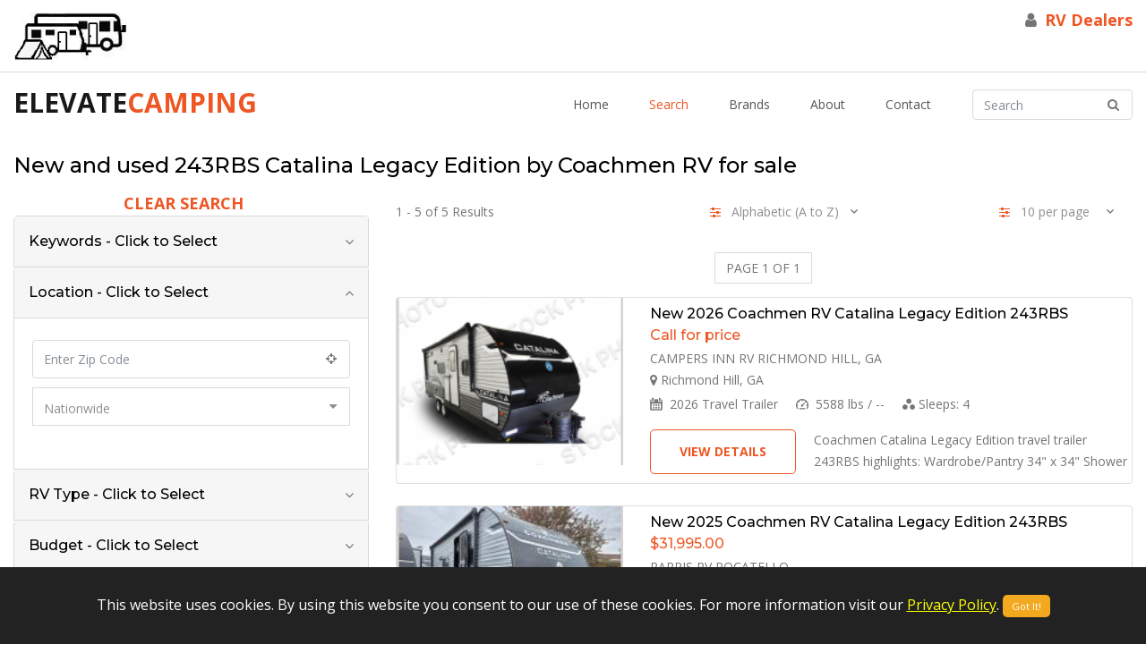

--- FILE ---
content_type: text/html; charset=utf-8
request_url: https://elevatecamping.com/catalog/brand/coachmen-rv--catalina-legacy-edition/243rbs-rv-for-sale/
body_size: 269560
content:


<!DOCTYPE html>

<html xmlns="http://www.w3.org/1999/xhtml" lang="en">
<head><meta charset="utf-8" /><meta http-equiv="X-UA-Compatible" content="IE=edge" /><meta name="viewport" content="width=device-width, initial-scale=1" /><meta http-equiv="content-language" content="en-us" /><meta name="google-site-verification" content="dDv8sBbwTpOeOvScanj_YlNN1uca85W3mg44VougoLY" />        
    
    <!-- Favicon -->
    <link rel="icon" type="image/png" href="/images/favicon.ico" />

    <!--Plugin CSS-->
    <link href="/css/plugins.min.css?v=20221204" rel="stylesheet" />

    <!--main Css-->
    <link href="/css/main.min.css?v=20221204" rel="stylesheet" />


    <script type="text/javascript">
        setInterval(function () {
            $.get('/ImStillAlive.aspx');
        }, 300000); // 1000 = 1 second    
    </script>

    <!-- Global site tag (gtag.js) - Google Analytics -->
    <script async src="https://www.googletagmanager.com/gtag/js?id=G-B87MF1N2HE"></script>
    <script>
      window.dataLayer = window.dataLayer || [];
      function gtag(){dataLayer.push(arguments);}
      gtag('js', new Date());

        gtag('config', 'G-B87MF1N2HE');
    </script>

<meta name="description" content="Search on ElevateCamping from over 20,000 Campers, Travel Trailers, Fifth Wheels and Motor Homes listings nationwide for New and used 243RBS Catalina Legacy Edition by Coachmen RV for sale " /><link rel="canonical" href="https://elevatecamping.com/catalog/brand/coachmen-rv--catalina-legacy-edition/243rbs-rv-for-sale/" /><meta property="og:type" content="website" /><meta property="og:url" content="https://elevatecamping.com/catalog.aspx" /><meta property="og:title" content="243RBS Catalina Legacy Edition by Coachmen RV for sale | ElevateCamping" /><meta property="og:description" content="Search on ElevateCamping from over 20,000 Campers, Travel Trailers, Fifth Wheels and Motor Homes listings nationwide for New and used 243RBS Catalina Legacy Edition by Coachmen RV for sale " /><meta property="og:image" content="https://elevatecamping.com/images/airstream-2.jpg" /><meta property="og:site_name" content="ElevateCamping" /><meta name="twitter:card" content="summary_large_image" /><meta name="twitter:url" content="https://elevatecamping.com/catalog.aspx" /><meta name="twitter:title" content="243RBS Catalina Legacy Edition by Coachmen RV for sale | ElevateCamping" /><meta name="twitter:description" content="Search on ElevateCamping from over 20,000 Campers, Travel Trailers, Fifth Wheels and Motor Homes listings nationwide for New and used 243RBS Catalina Legacy Edition by Coachmen RV for sale " /><meta name="twitter:image" content="https://elevatecamping.com/images/airstream-2.jpg" /><script type="application/ld+json">
{
  "@context": "https://schema.org",
  "@type": "ItemList",
  "name": "243RBS Catalina Legacy Edition by Coachmen RV for sale",
  "description": "Search results for New and used 243RBS Catalina Legacy Edition by Coachmen RV for sale ",
  "numberOfItems": 5,
  "itemListElement": [
    {
      "@type": "ListItem",
      "position": 1,
      "item": {
        "@type": "Product",
        "name": "New 2026 Coachmen RV Catalina Legacy Edition 243RBS",
        "url": "https://elevatecamping.com/listing/new-2026-coachmen-rv-catalina-legacy-edition-243rbs-456592"
,
        "image": "https://assets-cdn.interactcp.com/interactrv/unit_photo/imgh_190x140-wm_stockphoto-m0428202519374618/unit_photo_202406260840136655290689.png"
,
        "offers": {
          "@type": "Offer",
          "url": "https://elevatecamping.com/listing/new-2026-coachmen-rv-catalina-legacy-edition-243rbs-456592",
          "priceCurrency": "USD",
          "price": "39366.00",
          "availability": "https://schema.org/InStock"
        }
      }
    },
    {
      "@type": "ListItem",
      "position": 2,
      "item": {
        "@type": "Product",
        "name": "New 2025 Coachmen RV Catalina Legacy Edition 243RBS",
        "url": "https://elevatecamping.com/listing/new-2025-coachmen-rv-catalina-legacy-edition-243rbs-507530"
,
        "image": "https://assets-cdn.interactcp.com/parrisrv/unit_photo/imgh_190x140-m0514202507333019/unit_photo_202505141233301917740679.jpg"
,
        "offers": {
          "@type": "Offer",
          "url": "https://elevatecamping.com/listing/new-2025-coachmen-rv-catalina-legacy-edition-243rbs-507530",
          "priceCurrency": "USD",
          "price": "31995.00",
          "availability": "https://schema.org/InStock"
        }
      }
    },
    {
      "@type": "ListItem",
      "position": 3,
      "item": {
        "@type": "Product",
        "name": "New 2026 Coachmen RV Catalina Legacy Edition 243RBS",
        "url": "https://elevatecamping.com/listing/new-2026-coachmen-rv-catalina-legacy-edition-243rbs-533819"
,
        "image": "https://assets-cdn.interactcp.com/interactrv/unit_photo/imgh_190x140-wm_stockphoto-m0428202519374618/unit_photo_202504140504457433765170.png"
,
        "offers": {
          "@type": "Offer",
          "url": "https://elevatecamping.com/listing/new-2026-coachmen-rv-catalina-legacy-edition-243rbs-533819",
          "priceCurrency": "USD",
          "price": "25988.00",
          "availability": "https://schema.org/InStock"
        }
      }
    },
    {
      "@type": "ListItem",
      "position": 4,
      "item": {
        "@type": "Product",
        "name": "New 2026 Coachmen RV Catalina Legacy Edition 243RBS",
        "url": "https://elevatecamping.com/listing/new-2026-coachmen-rv-catalina-legacy-edition-243rbs-543146"
,
        "image": "https://assets-cdn.interactcp.com/interactrv/unit_photo/imgh_190x140-wm_stockphoto-m0428202519374618/unit_photo_202504140504457433765170.png"
,
        "offers": {
          "@type": "Offer",
          "url": "https://elevatecamping.com/listing/new-2026-coachmen-rv-catalina-legacy-edition-243rbs-543146",
          "priceCurrency": "USD",
          "price": "0.00",
          "availability": "https://schema.org/InStock"
        }
      }
    },
    {
      "@type": "ListItem",
      "position": 5,
      "item": {
        "@type": "Product",
        "name": "Used 2025 Coachmen RV Catalina Legacy Edition 243RBS",
        "url": "https://elevatecamping.com/listing/used-2025-coachmen-rv-catalina-legacy-edition-243rbs-547538"
,
        "image": "https://assets-cdn.interactcp.com/funtownrv/unit_photo/imgh_190x140-m1121202517251410/unit_photo_2025112111251410228796.jpg"
,
        "offers": {
          "@type": "Offer",
          "url": "https://elevatecamping.com/listing/used-2025-coachmen-rv-catalina-legacy-edition-243rbs-547538",
          "priceCurrency": "USD",
          "price": "25899.00",
          "availability": "https://schema.org/InStock"
        }
      }
    }
  ]
}
</script>
<script type="application/ld+json">
{
  "@context": "https://schema.org",
  "@type": "BreadcrumbList",
  "itemListElement": [
    {
      "@type": "ListItem",
      "position": 1,
      "name": "Home",
      "item": "https://elevatecamping.com/home"
    },
    {
      "@type": "ListItem",
      "position": 2,
      "name": "Search Results",
      "item": "https://elevatecamping.com/catalog.aspx"
    }
  ]
}
</script>
<title>
	243RBS Catalina Legacy Edition by Coachmen RV for sale
</title></head>
<body>
    <form method="post" action="/catalog/brand/coachmen-rv--catalina-legacy-edition/243rbs-rv-for-sale/" id="form1">
<div class="aspNetHidden">
<input type="hidden" name="__EVENTTARGET" id="__EVENTTARGET" value="" />
<input type="hidden" name="__EVENTARGUMENT" id="__EVENTARGUMENT" value="" />
<input type="hidden" name="__LASTFOCUS" id="__LASTFOCUS" value="" />
<input type="hidden" name="__VIEWSTATE" id="__VIEWSTATE" value="+5eFt1vu16aMQfY+K430CIcNYYeJrfNjaSjuG+lDbV4WpPRIcsOEqXkTIom2/yX2ns3kvwOS5ZEuCblYRbEgAfDRrHSCdWNcsfHLSILTkxM/RRWw/Hl74vE64xUL6lEZcda8svF5rODMCyzY+1Fp+qVQXFeV+vVLnTqX9sUC/[base64]/[base64]/yR6jPD7Y7zBT4uyjddnv7gZrNTLdc6MQCv5RbPhnq90cEFiQopcYclI4yCJPiz3gksOzvPVcSum43xB7Ll/1gts5Pvy1/iYTkLeWxyccORs9n1NysL7r2w69XJPekJegA4ecpx4l/WYHAbLksBhc4TwtXHr1fPY1PQSUPsiGlpDFojjvDmIg+/I9K+sQfz6tYKlLU1q/PaK20Ybl7mH1tTDKiVoDgBnimqnp3Tzh/UmXQV77RT7pekU54QcglhZqmyWrIgFwQpg0925sb0Jv0Rv4GzBCf87Slag1llMkxKzOw/vZRO873eiKdDki4uT7PsrWsYH1YXQG1FDpUQd29H1+ogQs1Iuf4BYwT2NIoemk/1Em7UCjNGFvqMBTmX/x5AIQb+xCoHEFwYa1AqaN97j/AXg+Ys4y06UUS1cRjCWN2plDw26KsssWWV8Hm1kvdKv0yrmr9xZAGPuQJ67NSzqpx4m2tg6J7RVXeiIe4CHDNCBChHr3ArT7Gm7R1ult7HJEyeD3IPTdsLPhHCl4ljbdKatP5yji1Gl/7xi65AeEnCxnwK6KnqIqV8zmZpREBC5duQy1OEIH/FCer0OT6pg8u6PA30CI4lRbc7/d6FAISRV7ikQ5urCx5O3B4Dv5kVyAklH3k4oW7N0eW26L+W3gYRKodR263UxHTg1c5kjA8TbSOedlUtcWUAePdGb+BfaFtxSZB65VzXlsAMQd4yTOXnjZYi96C5ak9skNQFzddh0IcUhavSFRPquTAF89eLPwb/wHMR8fDOTCCxM5M1c/w4hYeIQ+DH+ELG/dMKE6dcMfEHwScGtQ8AppM8xWmTmogbNzvMQpSrVRLdI6HZgC9EId7634kaSEggcU6Si/TOU1FVdykdRkX8cYUqgJMMR+gRxVXnTjD/IlNHAgjO0QIo3dXLRRddyk/Dxe+V5s4Q1P8cf1wxCCaYuLKXaGiI1nUKP1BmylYrmq0DMDB/[base64]/wi9ymBSynUl5Ma+ImJREciYBcJ4KfQNzzOgtOPeb57r3JfNZ2YqO1HQ5cMF94GiRqbIFjCOElzoyIvcajo3y3O0uqAUWm01jVkYZT9Jv2po05RCsqEuCiM/3cjE9SHSlNVJ3MXCDtE8m4Z0x0WiGur665HFE4OLBsyVQNxyB0VI+XXL4N4VTGAQNADdSXgoxuCldec09p8huQVPBo2VpAmEpUEawtQ4Vrqk1NHh3HQwZBG0aU8kuTXYl4BIQLoXFXCP5GtkiKEb8OpgIbpncB8/61xCc2SBMbEJDBrrEhCKkj6ECZs5knGO+qvpnDvogKlZGefxam5qObKVSKyytXSz0i20yacgWvsBEp2wAEtk96F+n8Ogxir0Exk5MPRBBgYyJ7cYBVkU0+y+cI/I0TKCPY6Own9hhtrP+kHGI9PG0dswK5TPIWvpEiXHwOWJ+QTo7MeVUy32Gmqsl4drPNjIRDN9yCQ+VLSTzvllTZrsM1e/iyq37Syw3D+3AxF33VcHMbCbx6cfmw89VI3SV6Ej3p3hz4HfcwTyfKkb7ptakdyGIl3Bung6uxVPaB28vdaSLzU6zZv2l5xi+X/3bugTP4QnOJorUFJHeue7L3J8D9ZFayma9JBAaOzj5cgzduu/pDhm1sRtXgodv9557e7AtuFvRNtXbvNyrDkymDicyt9jLXcpW8O+6fq2jgrPEf+oymZAlh9XnMBz/KuKaU60twMAX6Lj/lUOeMdQ4+MscJ8YSiASDrz+7BoDY1WjqaCD7fKL/g0rjCq0LtBJjigkfXvdeSVQTu3ffscEnuijlFfzj7xXVPIk/BfKe00Yott6wZ8oi7+iwQoWSXRLpCxDraDPyhNP1f7dlgHDZO6OzJVEnLbPWAZCyYiwtlnpJX2x5T1N9xrRaeScGGBgBT6C9IWQ9YlUxQ0C4LxHzjXh0O6iXslWPj0kGGVVpdMePiLJXSy4p1QBev9tmuIMRQqlUZ0T2+wFid4FN4HK/3b7QxHP3yE/gkX3OZ74fCGNWPezcbGOqVl/CKiLKWarWrhsCgc20eCnaW1EUCmmBzfZCaFxTvb6DCXwXYXbVqktNJCrdQTfMuN2+daYrlqKT9yMjTW04sskR3uD7gO/pytp7WBc1oPR6He4dURB56beN+DOnnrnwyFCfbWJHhCcAVza2Ag/R30wZx3bo0NzNo3XSr6SbfHhvR1vZp0nNbpCJeTE32V8gBvykLN28c2y0jaJw6FpMbcGf/xva52GVk1dUi1KBGo19mEUWJ870ZPSb4NIzYf2NGH8dx/oGQYtfE7Mb7t3EU7MWh4AJ4Vdd198bflmAdNW8l/ImhSLoOcsDYVhYClsGZQ2RtIpeALPH4zeRn1MzOqhlsdDbf7OKLGW5RKwmixpSTksQ4b245jNc+/dXxrSYieA/BQGNHhBP086Zzz70r7Cy49/TRZZTk68uz2ii4h9rPk1X8Rl+tn2ttA/XDUwQEiVgHq4GK6jFlVeuBE2bMvPB1qN//5UgIIkKw8QyIEiHCwjI/dLk2jghT2Dkk9qAa9Cpdpuc2j2mHaDRmnR/dyOb1Ylu/cRxOgABpR0BOzDlaaj+B4VlADIbAdykFC6Heu4Rijd44nbgeqi3u84ZySBabwZelE1ax+6a7fmnjjgpZKgFNP6HbBKYVzH2/+YvXjke3ju0wWdKGHy6dZXRr0wZl9gQ1bzOkx0eTX+Oxk7cJf23NJqIVWWD+uogPb4hLehUmKNep0S5Qqi8/[base64]/nqlVBS+8RSpXvZTRZ9HEJF+Ub57GkqzSrHMDFkalimO4kgksgSu1yNKbxnby400C7Ycg/VRHNaDS9cKhxL4Jk5SzMGEHMhRWz556rln2XHh6G1F9i67y82JNWmtomSnGX/LpPTyHdhMYi7Ufd3J1NBK2fx22qS2KUjoT9+cGyHl6q/5j6SsIZK6aMlwIPn9xRXyUfYwt/ew3bFCMLzczxDQQI0yOLYP2jhA+XlbvNSXyT94MScIGzvQz2t/DrCevX4SRZb9bnyuBjAtnJ7gFZdEtlHlCQNYdl9MTB3VFwllibfd7CPNb3z4wpIqmIa/cwEmFYLdbGgYIqODWwePf51Zd/vo4QHNwHRJmkAogh5DpSo5IIDcqcpU+nvLZ33iEs2XA0/zQsmjM1LsI7/ZrEKbdfnmYevb1DxIABcZI+kAF989LwzL5IgU5VgFIQ1BdMfRe93G4XDlLS06r7pknKVvswwa2rXuWDI5eL2n2N8cc+lNkBVT2CI0Z68vg6yKK5eX2ve80Cs935pq/00TKlU16KeDJWLuVYEPoLYrXBa96Rqs5gJ8/83F8CA4fEnXXQN40jXmUbrXCg9rx/13z2btONaBtOMbt9i0TWiHj5AMKlc7kj0m3lT8aIojHTrHjilUBAdP/+cbSADAx6HBL2qGz+A/5ZqSz5RcBB0BmAM0r0etw6e8rV9/[base64]/3w+T2pNIq9DzKwSCVGMo96+x8j9oGN2KQAYsYngiGWtSgE6d6muo/yc3cXT/2AKLjIOoHebkPtkNZS8iuFaZu11VzVrRgw0GknHl1UGTjPznV3hWPta3f8nG7CEzbRK8yFxMGoh9QtRsQQdIwpNsqPiSGLleBlV2UNf131ASGAoyKG11iKrLYLL+3eDQYPglx+p1DunDvxeJHlIoNNmCATluuhmRkVNgAYacRskUxTVs7UaAquDl9rjZKcKi/HtliTp+56ktlDDYD2bH+DxTWRV+bodpjVfs03aZrM5oJq89OB9WLB1wZNLvw/xqFriTnmYUCRvISOVvNGrP/Bs98Q4xnajkjLzlEZR7a93hg+IQBwynfc3S/3o8opiNLz7RXyBvNv34YapuDaZR+w0H97OEvxocZtRkVkpMAzIgx1bw+TTer0+iLtjvw7xKbhXaECT60MUpGehDoJvEFsaCAOIzhOqfOFUMl/I+2GbysuRx/I4TYdab3iFhr3NBpZ/htjUJBITYiORjj1CAz2F4R7C72jK0b8pnjM6YpKgcJDSZghtQyxOxfTKZ5KbqQn0j0Fj7ACve2s0SGKjwApcQb/dYz5zIkgudon1KtrlH1Hsv3LwjzXJbN8peFg/+NiQr7eZSBIyuhxaf13R9SowPzvhVjdMJHt7HW+LhePeD63ulc6lXcMpDe3j6wQksNymmIiIye2ojf/rSJTGEwUQ2axg0SSpxpRSGeJvFUuleas+d1Py/2n0k2nCNoS5HUDQTBdb+5JaFnXQ3JDKqW+9rtIa2gG+tkrbpt2dRMxbFjFvFSdn3pCaD17uWv1gb+EbhCbU3oxPRgTpzW1K45DcREhn0cqPU9Z/3Zik1Wwm7ryxI7a5CQChfcqLowcmRS38U3hHXzBuDUo91DD2HIzecfX/MwNi1i2EEc1/Q7gwkG+KEgIDwgVHdgHLjFfPR6svtnLNR101aGn6foBQBNIpNaaexeYXp3rsP/dW1R2g4o2HJvm9WU3C7q44iuPf7JW0uDdwJSxF+278GtShyLmcPSliGf3g+AnMLzYb0D/Cnch0vjQ8dbyI9Nz52b8zQ1xJ+QsRymvvmw7gtwutqekFZE+pouqXy+1n1YEhPweOqp1DJP0Hig5LkSpT7s+AnKPzErUtYXmc98IVRGxhoughcxqSEmjcG9U5nqI5WL6ghzrSEvmwrQRnPVbWFjr7T+WNOYik/FQKAN0npv6V3WvUVv/tHBhpWXAMxKqCYfJQJlvfgfE3IdsZaSkkdA9PuuXrqV0Cll1vwhYJFaHeO06NBFoSSJ3yMQP0xIst/NOxh2bD41NX+xHzGWEI0c4kb1wBBuS3SKARgbz4hKeMsUELpHjSUfLmH8Z5W+g6jSXxy1TrQ34QS5J5OibezewpFUVBGJNtsRp4XUZIl5qPcrR4FTC3V8akAsoLg872kCsfbACXMcpQtTXAwFgL/uKKylAbgWMezfb4mHeOPFLe1lB5yn34RRYLNve9tWiU9pHJydWrFgyBhqc4vAp/KHL0Gkt3aDhknjgozHvNLOO+My8gFYP5zYNbzbjL1zS5Cj+749TElbmBs2K1p2yhSdbsHTwRVqtkvTJ/bkug0Fcqsht+EZcqG2Tx9Zl+BpO6C1M9bkFbzJgt2XnG33KaRdA2BEdgJl1/peh/IiJ8Zp6itKuroIn6/wDAB7K3ifde+wx20WDYUu5QxssJ6hTiv6ciGMsbmT3QzxOdca33yPBq0HNUGAH7SCwvt1Zj3IfSyi4lHUwPeWTICHT7gMjxrRn7qPOjngwRL3HEFKITlUrKasFU7fAweqc45ZvIM+s7lFlQOKuYpdqjrbln3NVTGiqYUDXVC/hNThaLOMTfjCIl6m7OsHaUCpzb6mFzGH+Y7N/tgMzDtr+PA6zrdPSMBczoyb64nmJHz9Da9qTRARUScsRWnK9RG9YkEWNKgvKfX9CkF7+U0uzVyjL+aAkhynEjb2jFzoBtWyd460e0sPZPx1LBjvW+lwWs8oQRzX767+wZ52PCZOxvm0KVqe93qJi1IpcA/sqjYbaBVRsSo6WMfKf48xriK5Q0wYyD0hq3cc5eFWdLHwvg1LJVRHreQsGZRyF/xgHrZI6eGfbHhhrqW+00OOi2rA33bAoOgz6sJj13KpbSGJMybBm0+ZSHp+kfy0v0XSjSxifwl7s9wij747pEVBZxZnCYYRuGSKw9orBGOYN/JNdOVjaCk/0wxYS9fDULcE9wVqt4a8wyts2kpq6cScXB7EQDWz8PXFe0HmdsJ6w/D3vNhY6pVaefnVW0xk5x1A+mBtoBgTl/mDFzxbjPnBJ8VDCTsmrS/Z6OO/zaK3YbHi2lZRVj8mAcHT7nB63NTyEVfXEYoFvO6b8FucOC+skwC5Jjf6jCw3PzjQ2W7JKd4qfZWwjQ/v4N+ZZ7rLh2Sl3Uumx1KIVlLHvK1ZX6w5zKLcoP/7tvc/EsbRYNvY9WTzMna2evZjj/iApSVX1ZmVHGo46KHTEloBLbAZdwegStfu2wpmOIEMeELJ+o3S41N5oucWOkA39j3uLvkJ4JjLEsrcnPv59f5UwpSxHRVU4JwFP8Yy5UA/DMr+sZeHIBDAeYHIoulbqLAAkJH4nn0RFHNhermO6Nr1uPUI/lod/UsEovs19ln59NvZX1DF3rvEexewggLumNLnWQhlbPSVYM3RV70MAw0kuik8yE8doYeg5E8+JcP6WYEKZsS7HJW5jm6ebliiqY6pPq1F1eC85Tup4iMmFh/ZPFoY7v6a3QAKHnhshRk5Wlrs9+hUHEIK0HIsoy5jJ8I6wMPUWlDaUzxc0vv0UxBlBXyqbH+YCVavjk+j/orhI5mQIYzyc5NnFWTjaM6UDCYjRxqWrj54rJ46GFvklyIgCgJWnvZVcRYpO1GSfBAQ+/TM2j9KR9GJxx8sHy0Nfek2JPJcNHAQxOObPxTyviJWxTCJVDDomd9pgffZauiL/T7FB1MwBAXDsLhhw/d9/tFyGEVJN9NfKHV+FjYSEBfSY40KJtVDXCm0BAeqUfOmKNb/SzSLVoWWJU1bo7Xhw0WsRdgHhBVgLNsInH0IPmOJuLidGHkRumI6wKPlOdinxorBLRkfFvrl/6dXBBlSAdIt28HBOWfnnl1sbDnVDnBvInD+hib6dKIcNW/+57zHArp+Bv4Wa8cW7s8ECvg/wuywKRCV0N+dZKqUZ2lXsxXlmGmWT8y9QnC6qKAVB/ghoD4gj3V2E3Wrn+tDaoC1VYRfvJEyR+8WhKt7oVuIJRnS6c2EDn5sJ3WhWrE0gfYqAsbP1ycSMZHaHFCZGWDxMZ/irxOIoDSbBlvQmkCCh0KgDaSmVNr+he6Q/UdDCRlmVajf2oa7hnU2YePo2WfA/ViZ2k+2Bzfkj1M/kBb9Gr2uDY35bzMhqP8CuEFjFw2BJn1M8uMbEuIKt1SX4zoYtf74kSWvcnzSRKxcTrf0/19ICAfhQi9zp2o23pqTKQdSPwgwIVripzu1vVvGDHh5zu/HLhneq47HPjXljVWsXEaFDvI7O1zUtIFmS7gZXMNSYKYthAj63Ke6X9GvWsaAyjrbVb/aLY0ZNAEAFR2INJQTFFdAAjGLUPuUEMcmeJa88Dfof9NNCrfEz4Rky4UafXBiNbD4z4Qqrn1DQG9Y9SN2MF7flbufiVUdcVPEW04dUMFjMr1FhnLWrUNcjF8eJvGol4I5jQzVGnhjKaLSm55CpAW7Ctp/sfj4CrzTKX2VFA3fRjUqjwbv9gPrGnXhq71fv+uPjNfCxupt7JrVzwVk1ofFY8UP9sCMZGjVjQHe0Zu4ZF1VNdRTHQDcO+p+XlsToq3vCKCy1ugm5fbNvVEOP8/GB5WVFIrmRu2WVpmY+nI0yQAhC2BbEMAzIMZjg5sOjMoxY/6gX2BPwNnb3ISsU3sJuqJgsKDlZ1ffKl8yGxaz1lUAJXy0sZGlkeBZ57do9DzVFrqdbMgt/1AMMLlT10+Cav6Mk9qrAe6cYDp8lHSNtLUoiN18gCizHCsgr2KcWYdWPxLvb7bBjIXb3vap6+0IlsIqPezDCULmMs1w6iHOyYg/5sc/CVZwddgLDnEvbF4a3upsEq/dGfDb29d6Os1DLBtcdFobA4Q1/g5sh4OAL+wB2ZP2C+XQyNNWm0kDFc6ZwLFOQidGcPG8kbsZi3dtON/F90VxQHJcWRQyBkpaNIDVGagamhD9H6gG8GzdEQ2YLOCvQ671tdzPdBfU19okipyC6EwQTj7KO5N0p+DJK/IBTB9uQRQhg19uFUjyLvD4veQN05fkEZjclpzQ5EE5G3w2vxQH6iJuosCipdwg9O+m+/k1ZiFdMv4tYJJsC53vS7zQJfN3cEa6U4V1tsUhI2e5lOzImwwZ+tTcfKupCEb2NQdb0hioQTYXip2f8WZrObhlL//3e23oIiF0Elli4cuSKvp4Z1WF6shHf8sCkDKvbN/UNYG8DIHa30u16t7+LMcZs94DtmB1guaS4lqpreisnT31faT1zLmMG7Fnw5EWinI2uvRFR8Sk+vPLybc97NZNsqdOX8gZzH5A9UumfqZl3v57RxW6R65jrPQLzBZI5Zs5l5MUwQqBi8SOQbcTYXD9o/DJDPpMUakI7c5MghGe70zXZp2ygWGjZ8RwS/H1RKjr17EEO4ZtsfdNBkcRhd8SWQhB0YodKrojBRkW+ENnmUvRhr+yiQe7x1MrlEltfJaY0KQEJhFQxdC242zT8U8J+eXCpjnj00FDIWFLpiTTrBJu8SmVW6c60fCED87RYUOlfMrW5WHRylndKHU/[base64]/4hsr3i8P6VP5FjMLsHbhPfAPz0+AzMnCja+F4Dun3sODc8o7h4jzJVYnand9NeHZ5m0iPR5dQxhMXPOPWen+dL9E4ibpfYvXpr0BG5VP4wJiOKT7pUmxzr5lSkPy3jVkbhtoW23MC4IdGBo2at4dSP6uvLdXmnzUz6nHwIN0YKti6YhyeULw9tm5Trkhpwy/WMYCi24s1Z7RcnB3kcDCdFkMa1WDzrMVDtRZYlduRwqbBhqpXdA6cUKdZ4SXThsNnDStAvJg2fBY2WAV/eIrofhwNW/T52mRGGhUd8XO7UYNlm/r2rZKmcZdvmo4egV7TEHwJZrX1ZN3se7cAIhBnUR5+dIInUeYNDgN/OtQsdmlzYH7ew9JGOAll9QS6zczkhxpRg9YuTaxIL/wSxIcSsHCoCuvEUs9fg9tVZxgNB1BaR3ECifgrLtIsu4mfmKRoykqgg502Aq5hGb+Y6oZ7vQ2xEfE+cxq0heuwwoSreari7u/BCNgLAoLHAal+sVpBBDjxDs0Z+/uZDRo85c1fepEUH9fT8ZbfA9xiUj1rqqNhhLUeOR2GfLFc/f4d58xz2kVraQiXV5zqA69zsUdukgnf0MIdafvIlxj7VrnFCdAcQlTTYvI/SlZ3Tkr9I+qb2UQCFo5SFmXeJigjzSNqUQJBLlmnJ5b5MLDcjQ4aYYXcezVN3GkmmnIEKJQMgsQj40KMWuPBGyzKmsQP+gRucv760GQYQPrH7mT/bVvXdBvR1DLO2IxPh6o5tU5WILaBhO6CEK1UsmxGAaKOLRG3J10ue4hs81sRzMLTEP0DkvfldME2BdXQNMcclqo6fczdjj4dELMKTQCsGlMrHm1a7OMjCtBkB7rFmfXRuOBSMmeOaGyjy5bOX0VpdGarmmQCsgjKPrxrscqb6vq73e7cYOPooChGh65TH/SH4061DS9M+fTpH7PXmP2vTuOdSdzDyaLZggynOfufRiBjsnzRrP1NBrcJ3fUaQoTOuxJNAU2BSDtLsoER24TNBn+VpTpXJF771C3w9vaF6DixGB/hX4kUlpJtDboFWLS/EO6ntGXSVbwG+FCVNrEiz1GcnHt8zsrCN6ULfjE5cgNCr8OOoFMImCYSiVf4M3YAZlcIFfJSWKogqj+DL8NReXkhfyhEDOngbBuaGFxvDnmRcrRLF/jFWBar8msdnyKVRn33Vkt3rkRlg5JO/Q0wInPdX70zVTiwYZ5hJhNyfgkpZmXwLHtGehdLquWFdg/4G1kTUTRtvKRbCZsXs8Atk3j/WpaeUN2zcK9xX/2iq3KBleKWxLb8UDKd00VpG0qd8tL5Th75pY5mTCI3b93FSNN1phH1JxpcTGTI6fJqn4fLji6SVUKOz/T64BuRBvfGqK/Ov3XP9n5ZbEcuLnEKhFSIxQ1wJb/6ELVYDyScg9MaIkTwy9ycjY21L34VL8y4Y/7UNLiiua14lXPVG6+FsCzgen78QR01VCnJFVeRIc8IBrP7yMXZK9mwKov912fvAAlZywxykNFDN1b7oWLftx5CkDJxe5XnAga8sWl3IdMeM8qHKWCiFsSxawj8cMleJ5SPhl7QMewn9f/rJ+GJOYWr7GHqdjd6xIoD81OpR3RCI/0xi1bYyboWg7QwTn/kIUe9PbPOvFpgb4pRZNh8bD6S5vFsIm64fi2Baft/qlzcvkE0K43C80GngC+R15iSSSAQyxsfvil9kaOPWq1q2Oid4yhg3fj07rDsKAiVutn78EwtSqphc+ue2J/l/JN9KkCfdDSdzdIo+tJxDTXOdoscy+gYVg1amWaeGi1aCPmoKo4v3oH7ADme+fQYUi75Sd1Vt8KOl52V6+XGIMzzxbOc070hYw0aVbk1w8iVbBLRs6HhTVNGF3d9q2ilyy4oJB0Dp5EKTNKyUcWO0nUYQ3nkAbBNB2QK6Jj/OTnU6StiSsCtJnZsqHpm0EsARrsSQVABvBYtI/GXVsExAc9KtKJW0XkzU+JJRO2AHwU1h7+QAmwvOcG1dsETZbqfBB40KLdce+RR8GWSHk7w4eEEAqW9Nf7hPpthy4Py/EI6dcMrqbUQxtw4+IbWHbqebT31HNiD8P33VnDmoQISgVAubrbiZ0xRKhtUMkpKfjBD4AD3y7WtoXpzCTC+1V/zwVLQRHS3bFlRyMyWOwpMBXCzkW8+FHPOkfz8qQW32qbuWab1PDQE8BasqN3WqiTARrsGmeDsROfN3KZKsyv6HBx/OBO7VH9wU2Ql1vIpRPNFV45ytxfAv5e5+oyFzemEPF+NdmzGccq16AqgYndGb5/S0ZEMCT8bza2atootfYb1bgSZbcrwj8VWI+zDcZ+h/rQ18/pNcF9uXC/8XgVSHvQx+GJqGTmQXD4X6KZQhf5VEGzPmJV/v8fKZn9hfkbiiWWFck6mSxr38EaYXEg77ApVHN4JTtd4f92jWEAIDlgoIK+fnyKlooVACLRtaKL/8NzHB+5DX+8sYCA3gW3jz5S9TvOXKJ5R6cC45LXDo8ZkkGLik0fbZ1uucX4zYoB9NwKxgX1fk7Gc3v7rmFxzlTLQiJV4riZRDRlJmitZ5hMSc3u/vRQRvZVMwq0VQEdeYfzO6XH8AcGgDbvfR3QyjwrnuOGHrr/2QDevm5Yk7gZ7T9EtCykDAgIcgRzPpqATPbxfpfzacriPmVk3MhAMcbzy+s7LPd+a/5LhXcw6jGBQmfLLmGE3yf1zDCSw62wi3vzoZkj8EJRZ3eoMvXnbDMy72LqDS0/NIf7TSBvYeP55zP+KcKBUSp6Q2pUUlAPaRpim1zPlqzNmRORsim00DW4L1zso+LtkKySq2XcdZEiuYAx4EDsjERKeENDI2qF2+lkjzZANXE1iRBlGa+5DTunExdsySkipVPVhU4ehhTc0dTFiZ655CALXSMOy/bz2HssUI8TahoBSA373UJrM6mSSHYgVhYLoRGtbVbBMcZWNnbLzQImseneOavzEQ0H7m/dYzv57TNTjv/wPwL6ADdcmfuJOQgLh/lRhPKAEclXkvPFy4dfnu0ku6wdnFeOh43osg6oxreLVL6MyjV73KYh5iqLxUNq+OrSYl7dCkPqROIy1Bh4wEKl4v8IKPjzXIit0mSeuvP0yistIVPtQAyMMS62yXNqXRAHQn3euxfhmWVOSFQQkDIxc9iaIvmtCbVt19LykAl2RS566iyDjfLpLvqWI7z/4hybQkcvX2t+wecPSyPyjaJpGTS1bbrqXxdiejZbV/O7K8IChbxgu6xeufCyEWZujO74BRB56LG874FPzz8oE4kluajv/vHBve9ZEvVRY1dByykOAJSE5sBsM+paVHXlEO8kaiCBOQtOH9Xr2azS4VLbhePbrVXlJUtshqWJooGCTMmGRvvlTrCifLtP3ca2v0gzj+LqHiuOZu4e5TmG/Qg3YdfQh7KchqsTqVhQ1FliwdC0/1wyK2AbvhQKvsOdm80nmqSCi/tdaU0ao1ftswIn16c6PgSPHEA5NTWpngYPqmkr+RoULyiMu8JRdKVpGYsgEFNkqQVNgiDwVGqDNBYiV81fYM/H/Czzu55wZBpJB97HnxyzblNWC0cWC7TWJVP8wTCl2BRvFewzYnxibJAs+OAgWAW+10HcqXHZlkC+s1wFuP3VQs9M8GDWe/Y3I4Ti9N5BqXS3LH6kpyE1gc0BLsBNb7O8zQjscQX8UmvPRdMxJM7jvKkmMcMALpz2NHuWCZtGzbckCFaCu/iHZ/l3dZYvfSuIV4o0YO1S926fMxUigpaqemZuuHSWC0B9SQk61WwFT3iAXGrcQrSd2OtFzGdOzQpCJhbHQg/ais0wCnNuOszEjXpnKU4cIqhj0A0K3xuRN4lX3nLwxTkvNSoc9Cu984m0AEPEwWip5IIPz6DjdJCvkqoHtZY1ErnUJenbrUKJScgT/xAw1KA4jbBL8osWbPQZpiRsDWu4BeSOvsLlU3uX/8SrXruG4N2hmkLbuSXpt131uUf8u//D3XK8E40jRuJ7NskaIxiYXtqF7RL9QuU2xbMmerLy+Qy726np+aib56MTWurv628Z4uPGWwVulgtZ1sKBKMnSRvRCCWabxocW7KN/zI3dmTKCxsiX3cX+s6GRS2tJFWVl+F7S1M7vbfMFSBMA+L7OlBdZqPpisKTF2aQuY/TTTnylsd1lKu6HRHjUmRynb3ewX3Z9yeNe0tb6wggeUJNrhQA216dKcMehHN+jVavSTa2uQPqImFfzRrSlXcbGJ/qUhBEqffQMxQA6kJ2jWFk8ePNB51dSdoC4R0JSCF5Tmn0pL/tDNvsEl84kOlRO992ELkJFTLm8JVUuhAtINLQ5PhB95ibuUHoT3wJO3B7M149N/qRjVlW+jt9mGMlgBAa8cbFGiNCxpwgYYJFh8NXU4v5h/GP42YE5sm7HG2MB0Ytof1biyWG+uHtfUOHcnLlnz/ho6atXqQykOeJs1K0DgKXAa99jxAn3NIEHenFKM8ks2HYw6IOG6jsHL0suxzqP0LfuqwDpv5hSme62lM0FPDRQ4h1j69kSaOyNmsG/8YOIwxEWTZOqzZIDpZEnCzj+zqa/c50qr0vLR8wzlqkwVXtmlNc6MuCxPAoBgkS39JATHcPgtmSL+rCPIAqpqK7RZEAmfx/Ho4PNEYgELSLwSpivQf8A4lC08YZL7lEPf2k1+4asbiZ7EDSrg2LE0kxb60Ns76cUYOvLoTf1ZRTk/v/itOUem1D7ZlVl6+E5SBGKfkKmH1lML2OWp/spcZa+KTecn2dvGdcE+MXzpV0TKUBLqGHAx65dUGcxWEnWsdd/n+2d/z9ci2/YrAQBqO0eqlBY2PgDenl4zpItW7T2E6vlPGOCIwcDDtnJhICmAYIXNYslq5r4S9842v+RDylsg40ibftZzS05rbdtFynCOxAr8NkcrvnFszL2/92TdJR/xtQjp5pfFKq1frZj2QI4hsJA46OVU3Difes+M5vy3DdjraTRoc30UJ1TUWWLZ34wrExep36XLTHSh3Z32lvqDb3DXhX53Nqta6GsBDkgXGSprxgQuf71TzLi/Mt8OLBAo592ey9ScwyljAU0iBoqmsRX2x/dTmD4JK7U07wW9IMeYknMK/w1A7ZUjLYXpEAX0c0kmw68OHmd9wRaTR6TRZvQOV+mPcm/jzNmudEQZ2bvmrweL6aap4nQAWiC2ONetwHOqlxE+V/fcV/C9bijtN1qnX3pAZgdKG+3MpTWFn8D0qg8kFOeIF9nIRgZz5f6V9+mliM91C8INVSkP+nIYJ80zAlCf5tPZFVQkDqyKNHRzVsrDFOEoln41a72IodF5kTYp8o4pQjYZIbYeDp8GR2kLoStr0KZ/ybaOxAWwOHtf5b03GCMyBjABfuitOj0JWbcUuL+Z70ocKoemdFS/7cpVMk4ZsJkRdPbKyyzgYxiB4yO69Au9OrfamEPD7TbUAVBs8zkPqi5XajiXzmxEM2LD0JL9TE6Jbdl4KU1LvXy8t9nhq1h/UnZUEHCpqJGMIjzMRrl6r0BteeoAX6+FANByQLF1h+zIscSJBzLFtiMhEbFa7GhniXdjZwY6UNYuf6sWVMp5eq5Y4skktQl1DL/uglTqLAxGxPmDh4nvroNfHClZw6aez/wsGyIUoNNgFBzJ0/[base64]/0c7gGGBGBo4OQhK8d0sHvojNpAyNVIdOEktEvcqOmVWWjgnUUeVS8BO0O9Tlnf63wu2eD2p4YuX21p1UVkPIHQB+3DKFLPigMinp5bC/UOx+WMJqN5M0dirF6XC3/CkVH0Jv4B8B2TZ/UrJMkhmJe+FgqfxMZUcDdtJHr4G3VoFjTJ8RhuOHkGw3j3907De3Jn1ZnfK8uWrEG9q+pMMzka7b4GyXHrovkbbiMSOg5Wmsr2tQRDS8B/aIKd54yKmeZr0gdRjoA0u66nujERqKnT7fbrXjfE2gkvAZvDcNZpNdVp19eycC4GIHK+UG3goLo1Uyf1crHaw3GkVXf1TY7cCN7Fr1Uq2m6P/nX6GNOUOXjkE7/L8YAdNWfoEkDw6eIGRKTx8hupBw1uplwcrb7GOaMnrRWuVcLwMSJFHvNSgzSY/Fclo4QOK2zj7DlYDTDMeRJ8UxAQypOtM+qiPy1kRdh4wMEe03r91DoiddFyjjykcxH2UBe+xcj3Idfw0eAci+Sxp7Iem8GM4xDRhFmmTVBB1joD0eLgcXaM6ciaRbBJgboIGKJI3mgsfgiKcykjJEZRt4DhJxJmUL6gY0HTicSZrk/DSa4luwVFg6HciINMC4d0cDKSMCMUHPZoV7s4v4oBSoBf7IYA2tVnBKu5b/jJH2lmNEMsBb5k54NY358AgsZNbDNxSDr/KQYkDxD9kBMf153pXt6UISRiEwgWcFmhmrnoHq44VLZUNbDoB+ALpFUIkXbi+yknCp2krkHJ9YBMSHj2jkzHT98uJkqdD6+g422pKa/JnZRJwdDszCXvyB5FMN3ZdnPqovKWV4hXMLolpeNeP/mOAajo+xkV4cMBx2WE3369BbUyJfsyCyLMhFWsSUKEfVB3EexoWGpJ2FbkV1443bYmvrcBDhPm5cgA5cH8RBFy3Tna0DREVpc0ujSKl8vjQc/HSgLtokSD3PK5q0sWGLLkRBBC9dov6Ggky34q+BgxL26Ot+/WsX18a+YmmyNjkT6dIDWn3xgObLx3v9OIviuBLL/CPy7BcRyJLFP+Lo3DLhhBFuCFKhAXTJwgVu1QyfaaVBeyKl9r8ehdcFDJGo+Wj8wVgCBfNlCIF3EI76rW+pJlaeQBHUoeevCaK3XYvCalIwUrrDlBstj9GM2P/GdLHbqJgR0Ojo6kBwBOFn1Jh0yLyugdehuhIsttaJ6ELmeyRTOr7Slzi4tmAqdFy5m8rr86dy1aLcPxfwh1JeRrb8silzhyltTJ2Z8k6ADwdFRgPxVLNEuiTH7/pYgJWSXQmia97F5Bt8GKTCrZZlXXdMkB3UMZre1uyGLFgAFLt4wiCtsOraZyw+A1peDBxaZm/0Go1SCxksolJGlH9KS4dgnCjgjS4Vazbh8wU110tE6ZClV9SHmDCIXWw44lYsuVps/AnZKT9w+D98UzTc/NHjfOKsRpdtxIG0NPtaxaBbdbeBQi/4qmnWuew4gUO8n5amhaUihUdvDDZsftKE3l3ji1zNqCbVwQ9SZ9aR7zriorZ40zid5ubqz7qYKhn0/zvyGp5OYXA2qpcg4+JY4F2upGTVKJJ73wYjeoHYMlPCq8Oqhna9gLNNhn6j1RSUfCFjbhlXxDum0VDJB0bb/lmfPTsQYbccGjyB23cE6GBPq8WvCKopWzn2KxAde++pmIIVywzvIJACEl3v+atDMd99xspVY5mRRNndGJgyHq64az8UsUqwwTNEFkTgwgqUktfuVZj5AJjmapTe5qRQ2Y9IauoFEfQv9xjKse4MLUI/X/Q1vNt0Mu1SgoVjS9jD5HwJWPCCcz6/088hUdRnhfwCoheJo1zlt1DQOo7/AlTN4Zk1HJXeixSbwPcb3Wyj4cF4JTKZ7lGElzwbk3RGOWoysFFv25/FAFeW4tItFD5rCG+ywiuDh75Q0UxqnPWup0EuGwUikwMaUOzKnWHMqovizqlqWZkYSMmvcCDNzlwgl9WVHXql0CT1Uh395QIo2dvKwqgcj0TuCNIo2Qt+mA1tu0ZzbWgmNfjCNoCWXJpFZ/Dk4JFW+eNhAGp3Xgx92hMylNnsSjIOu49gBWamLl8nTC5ktnOEM2+EyLL0ycWJDDHRmFtNgP9eyWDlwECVNpp/nvBzcDrRue0XKBG1StsW8tf4JE1tHRrgYQN7mIu19tRZlKAvb5nkvFngi2Fu9aq3AZyCBgUvGiv6+HKec3gmzMraVeUsQIEuNmU42pILozl2txtD8SDpfqt1N3rhy0NW0BC9l7lmuhhukz/TA32PpjRczyw6rZXfuA+4Z7RsV2dzzOPprELLDh/AMnChgz19p5E1YDysI6m7R4wlYXiWtSTsllM7NyrUz84HLNmfOpjIRSsa5nIP1HbkxZ86OvWmUCKNuDcQ9cF0ft8lRjA3OuKMKhylH8TLa5/PO7JSQ4oNkABnytICT77Rx3E0KI+tk3zuK2zYGEwARd13zOaLdPzLJk1vCq4DLRg1ZbeXbNXQfTf7DONKq+7aZQq65wXOC6i7wlbuS7sJ3RNGjG3oJXa4NB7Ss+SJuo2/paHs0Ay4sIMQeJwN4zdKV8H0KfASyT4mAvtmCbzBIEUa8W8g0M9RxXSqQ6D8PAVcLxvJ4fa7wxvJjhY55WY7XZpoeYc1S04TPTlrGPcS6GXX7B/7t1qZ/wazNY2tExCmZFY/2uIW77/tXeOkt8RiOPvfWRgkz3tvOiTgy3LpcJ4NmA0QDyqQFRBETXwcTWNR7v6dgTer9JwPwSlUt8JvVGizdJLXQcyvc4duwVy+C4BQIq/T4TelPtndxPKOaIdhXYPpO4MvzIndCm+HFRegexBvWkfUM8b5pbHwyKajVIW+r4p7er4NmpGYuTXAPsiuUa6qCqlG3X3xessFR+Ept+rUC9PrNkxMOYocnluHKVjB7niXjRowrtUV36X2cXTs94B79s3t7SPP3iBEQZTK6Ohav/i/xpGPb2IXZykw6jlcUwNTI4YFDncefHWM9jGPRgrnd1v5rCL55jeXDZdgQYb6ZrydWK3X04ebQ/lcVROXl7dd/p644tRaPxy9feADRnj5KxOCgCoG80F5niGHJJwd5o0CxbeLNDeQCXdLHcofaZVl7lDhUsWptojU/iuEJ6p6rRfmqkALMeanarfPP4VCUpIDXrXuhH4yGo29vTDbCyZjnaISHSaS8+7LFEVFIhTo35WycjCkR1HBClZJ2gRC8NxzAB2gQv6itVA3akf3o/0rL3rxSuKM6EQdW9U2WIMYKQ303D3T56Ci5e8WbW1VTeq09qohjyiaP8uavH0Xn5MBbsf09Kz3zon30pzo/0yb86PbAAQJ/DNpOF4e4V7lmCydw0lAZmVWHiSoAp543UAQjfPdVG5fC/VLHHPMNHTgpWr7c3zKzs95piwKDvsgFVwFXOjJwqkmiPk1NoqXjPJqwLEQHWXOrikq8/zjsigRF5y8F9ZIuG6kHrPl2At0wqXfGkB1zRn1hlVRmcocP/V1QDUpLb+iNaXK9Sh0/8Fi9nsSli2jNEq3xneZOSUQx3PDbk5vukoU4sjFBuNBVXseK6DuQq4/KcrRyObiMcpzPaWNsxPSD4TUrerEsnEEvVnV0zLbXWyr1tGGGPvPJn6yKJeukm/xqBguhrI52TXK7JXqLnqr7OOWOK+IzvHFnVEW66B0+CHTvptEuKSBAs9vobEWNWZHJK3SAPkqKpQMWr8tXWSCgyPhbHguiPmzug0Gwb7bHL/KHyVZJBRGGB3NIm19PmVIpxUTUK+1/C+r1L4wX9TOQ+bSeOoJWTqDB3rW/N3+KhZ787GileyTJmEwtX9eXrZFr9uJ2Ju0A/srQnXl16QHhb9dCGt6Kn0kEZrI+QwQukOnkn/LzbrhdE4LD2duKmnYIaVqwLl2STxYEaidIil7x/7SQFd9YDDmupfSXM2i/7leMbJE4OUOft2Xc3C57qxt88VLPJezswFyJsthK7UzqrX+lYbRA7+Yx9c5eM7RK1kP9HYBfKzPmf0PP8gxjhkfx7w0BV27iW+MVkQ6/7r8gu2Ic1ev0FODs3nesAzVW5G1WgXNC7IihAdY/Hri+vB9jS1SWh5p+H3Fn7EixAhkl2ZZztDKNkTgzkls5TDqCdCM5arGKDoIqlZ5l50062Fsz7vrtCQc3iT1GrwdlEUYPbtAZPuuPZ8Dpdf6wP2H/gBqtDXn25tSuGG4+AxDdoCi7rE38c66eZrcUHV16+b2XM9871xuAj1QQPc+KlKxo0KquAbOBOfp8V1K5kwLTVoyl6zp4FNqxGEpr5ACpB1C7gflhX071OjVzoKOVNCGy3s/[base64]/cIHQ6d62ZrJXahYMJ/[base64]/[base64]/B17Mm2RuRzjZsMvIPb99RodZKByX9LhX6A0+XxJ+XrXaiV5kY0KIV/rpUAoCXZ30o0E24lskBaFZa9a73UwBqYiAUqY2HSDPoE+ArXZsbULq1vMQiflzq95jRryszZcH0fYAc/hYrRip9pOISDU0JpK5EHJRLdd4OeOpL06zvIex7DDndl6SJ++6b0nOePsXltaLzYmzvizS0SDhdeRBtNCi1LVJD3vKYAAkgnqmKxaS00g6Cqnx2d/gQbG3UBzlmN0Y8J7ymGmme48kdbl4WBmcPV9Kc3pbGQubGHQFIP1WJsBkMGBZhP/UGNDFBVMS85OZlcQmqXoGQDffYljpcCT4M3zExfgO61Bdy+RlQTSW65tiZxwN+d0kWFfII3DX+tIpqSFbQF0o1nxMzk72GB6cB7nzg+4IXqo4AhAbF+56vcPoglqt5RZK2kTvBI6vfdMPni0w+ueO2abMzU64VSaBqwFljQ/7IvQd95VYOl/Oa9LPS7Ae9fnRAYbRk5ko+QjyZaFpIUHBg9/HQdJHyN3Sbts996b+im415xaK+f+Pd8oz7WkfNNaLOrbxGZsp7LRTUs3WaRg1uuDQM+kLdAUNQ/QLwRpDgdVcVRFuhpuek8f4hWHFrBEDHOBFz6/QhVmAfUdOLZ6fPnp6RW2YoxvtbwHkR4Q70BYEXZpIjaj8ZN/Y4cNd81rViKW/MqGz61hNeMJgbyQqOdxG9epfgGZnD54TSPfHggyIBmYTGekyYq6reHN6M5+t6huiNfbhR9o1r00EuJEVmbhQM6tS4xw1tNSV1LA4jccUkKM57RKE0Nzty62wes3B7bCrZHTOjYtO3sNVU7p4Pqf0ygUD4Tr7/08jxmOpcU02XXMk+HeLdgFA3DWrMS+mpg6B3LUM8w2gHC/MMlNmJcdGyrR+Ksa8/lyCJqHvvL+YyffKk4C0OW88vBENW7AB4e8C8Z2dtJq3a6T+k95fwyf0ji9F5tpWDQVfYAhAZb/hDeSTry9/bhnrWe13CihCpMQV3BAba7cjh95BpBETjBF+sOJPoX10efd+VfwJAO9kTxglzV4PVtfuSLf9R8qOGnmztLMXQfhxHGykO57x+ttWrlN/g+A2Kx8zc79lIzWGPY8wTTaounkffZZjNIwE92hOwEbhONx5tUxxAIJzb8FXqPkqq+ovUtw3682QS8TSXnbXn4YObiXUtiMuhdDdJogLrQbCZOSTnoC0XW0Qscku+1olW54a4qgtXDL8rXre6ZQRnKHgdLDPF5bq+zM49amk1JCzt5kfPZpoGm/wQoYUFgMK46ZYWEr3mjjvNY4ChYbxv80Zu/Ge8rOQl3VQTNxvHSIarjLYqkEpLnnMlMuiHOfuAnsn+TjingQlompCoUyS87iwbdd14EvrBW2bvA2cmYZSVdO9kXOXhuPSN1ErFqyefovtjxS+VjB1a4hVPyl7QZfAWrk5ZB2bdf31tFR3Eomd4h7te4De7qe71E45DnntMowD7gzE+vSDfnoIG+/p1jvAx+06+F7NCM9kWE7JvQOKO1l4kLv1n5xG95P/RT4c7tXCoho4UdnUaXGBrhjEByHXJWlXM/qv2+Bm7Kix9sGrp/XoWsmyK9gAl90FTZrFgglkjSxm03FqGzeya2Krt1hrrmtLEGYNcvjiFd+CvZQWz8p4KRZ2/4OycVv47F2JRLtyXxofChyZcuuX068w7XCtWv+TmsrSrlcC+djQ9fQKh20J0xv6IggeBXYW6iOMKe0pv+qJPlQSctLOsppzjCmWNZq0J6ejWfeViphAijHNT3ygNr5qDluy/oUxcqHhTqsPsnYPK4D/V1vIqMXlapdZauYCE6miDZneAdEZkRzd98dAYiGJoLyfXyozfy0ZLZhPx8AvFlrEzIW5ZENk9bJdNgHNh1qZH5v9ExF/sqyyQxBQd6lMBccinK13ZTRKKH7ACf1wFpTRidKDbNH/rtOhDi/3nZwm+1geS7ysxBOgUIDt8OroCeXswOfq33wQ/ERa/3Kt5S6EfCGQKKynSpyNBjoREMa6IfY1tyxGVOkeLEpJrjIIigsiChTsNRsr6IoOy3O2apBnYFXURP/ZzFqhqE53WMow8IxgXOmpgs4PN6FfiXiT1nd+1cDfVDNrV6E+Wh6ce4DaeVMWE5tlcWse277q/koJ9QQMhW1QgJa3oPD7+vPGt7MsZZEJOOTD8wyus8JLM/b7pGah4mgDCCh63NwnU6XkHPNlN6gmlhmp1905gSWDztoYPndMS7K9kPmNq7UXWLvslepvI4ilcf8jU5dvDkShzm1jv+eAb5jPBXYRLmrNxoFP+nOlPcGzeLY0zgjU1wHhJpqV5iglBGAe6tmw6HIDSiGlf8l1g/upFIVp/K/L7qJbtXN2C1FolizUKIFSaP20e08EWiJafIfq5L6IMPSbl7CPOTzHd93+vcroRT3ShA8DyVkeZM5Qb3TMfTYMlI4rQJ6IK5Ene9slrchA6ELO4rBoJ5/FljnxaKXDkD6QLeHPeZko/TUp2HxmRzbvfQcka0DmKRdcSQSyi1iMokV5y99xIGzxAb9u8Wv2WOAIey1Xxy1/ZXVardun3dFhplmtvHzkT2YenQlzrufOf2Ra0xFK3Yeblw/SccIhs5wGEwqSvJNOJz8zavBDFvROg49azAxtJyYlXXDvB0eVbyXGUeV1vVfl6vaot/Ov3QeWhw5LFi/[base64]/FU6wDket42DGDdR7mnFRja5Pq+9yaCpZvbb6UWoG8HuqasZa5dq/WsUMeeKUmJ/[base64]/8xsT4Ls/JRXJis+s9nd/2vJ67ivbbFyVb6hnskDeuK20lGj+vEe7gj3aumgRBctzWC2GuTyU0ZsLkkmnPIpxbnaRXW+pvopQa8dYV0M70eVYYarUPdqQ61ykdlhqrn95SUJKqnvQQGzEJ0fMtPrn/5FFQbHwa3dSn9Pil2TrKX5dAZXW2rOy4AB9DDZImJP/3fXe3s5dtPBe0gPb4XDFljdn4bAaCaOBvm+JppE1s+8vZ/OpEK09ANMsAnKjVOMcpLSH1IlOlKRzS65jG/BBN/4IasoFsc/XtUSWwP7XmaN1aac76HUzBqDJISg25pdoGQHOETNGPUKsg2oXBoB0NgHIw3RyTx5q/oSpIwjUR9Usp2vLPsCGDKKYMxP06PmCww7BbTtwpKsGT+OplqzX+WpOUYSZT0kaDDg4BbbZXQTorHfnD4bTiw2XNSGkSMqe/o7fHcqap8JnEru+iHsdSr1+CDeNbqVzHWcNUq0MW54xXLCkMqjNkJSVOr0roEv90B1mo0hS8zyip6iE5tWPOyJqiPIYx5FDtCu5rpj2zgXPOS15IbdqxzmP/RvjU7vpOTesTlidQC/1Vd8L4LwqYAJzA4iBAXOJEU1XVEznKMdikK7H2PshaNcl/xJ8ywLlk/BkG9jQvKgKAJSBsK7yKlsnydHPjLa80+x4DDbwoPsAE8fKQYzb92o7quoM3Nei+PXmvlg16MBuBfXHnPaXHRvktlBGvP3/0D9ydRQQOO7LHkAC1vrk+VLTi8H16dFMsEfEH5AmbXmHRHYusCq9SF3FHMSy9G5bRu19s8F9RtASRId+a+jLb+frTz8yQajwhlsX4qF98rJfW0gGgtBPp+h7uPDVIwbmyEIQkkKZ64zt2wx/Ylj7qfZ4YVaw7l8GXRHq4ULK+vMWQF/Qs50+iDVOMVnAyjAPgobOCDouDfMK03rQGiYax1e8k3ke1O0GY3t0ckdoveK5XCfTjqPN/X6PPpPzuxhPQ8JyZY3IA5WPDmuJLtXWJuJINUK9Dm8uW4HpmA2N/Rxr/gPQIr+EzRf7t7XDfKNioqwCFTrwjOU24EoQT0Xrha//SvKL8+zu9tYPwCOmbynAK7qu8eQ5McUk3j1roI/pejV2rB8jh+GOvCX8r95xnUYILzeUch4VvoUtLQqsHIUBrM7qOcii2b/syFcB8S2QtoeNwms3irIv2qL41h9H/RoTzJCm13xhhWS21CWkHXoFXcH7/uevhGQT7RGIRvwNSSWsZhMW0y88dVg4EDGFXIBuIjNdNGKWxbft9R+aYSelol3S0EAMwujhrLSo3oPCes4J6ApjaiUR1OaxmsIu9WBpFw1kpjORWkU/oF4rggYR/Ny5W0u6FtZN6mzv+7tePxyZ/Nebyi3ore1WYVLi8/0YWBt5bQVVkZb5fE8zCjxk1awb+PaINglZF/hXifo3olwDeAtyDC7kS+IdzBcEQnGrW3pLk4LR9DA7xJ4qStBWJAAOKLV8dLUxTrQFBDj/QOT5ytUJed/XfZSM7gT+WfAZ0IbXXq+mJBObWrhWzlFtkvXb6a8lugjYIxaR7rOf2WRQgOjUBqdFFx9B63f1amaE+S5Y+HzPgF/rl9ragHcZnmByV9hY9dBH0J9mPmiMYpepvZzsNArufo85J3lT3/Qo/[base64]/ncHW+HmoeofnQwV5oCQ78o7+25Ko8mAQLxloHn2fkPS7GFxD4Pl/[base64]/hP1IclIt8Asx9H1PFzE2H1kJF4+eqY5qTyR8csR7vnATa2wA9439TZO5fbQ/UUhZBTckAU4kRZ8W/W9Qc9QsFvGGVldNY4PcZtIrQClI2dg2yU2RJ8SmUcjD41c0ATE9156XwDK2cnWNk1Fhk3EAlqdU2kC7fXurZSL2i2lZwh29RA5NrHPYjqOKMBPaFBRfr9tNDT/kpNxqMXb6XCBb3447M5hzk1gOI1j2Si9CBl+2B1qLOjIUMrzRD3YN5uqYd9JigWOce2mtxGCL16nChsfAA9Fa/n6fF0g/Z/pjrriF1N7pnMC7B3y83X54VZwdacoGwyI1vicaebAfwssV1zW5M622qo9/DNNaHoqVus/nk/d2+hmj1VcuEy2wD2v3H9Bxlqgu0q96s3b3TtAhHy3Rd7Iq4SvrpvkY4vq9TuhJBHmZS3rLk5/0c/cEaP07WOGH96S6uLp6DGtpl//obDnndivrTmqY2NN8QrdAlFJJ/xIji2huqH4tIdGLrCzVWr/mfc6C319M8YFvSk6TFxPpI4DsGrordztgi2RHDHUOuuA2emPf5fqV2OdDaM19/qfkSIO6CqayhF4TGutlHCk80K9H/N/8A6N1ypMFCjsMJPCBoyWQaY4SDJKYtjlwtM5gcrD7IMhevpFt+6dkKQJ+5uWSSV64zLxwyBp1X6g/[base64]/tQdBbi6KMwn4iZMIfBh7kStU2xK0v7p6teiZoBWwWzKedZOc+3y8xIw9symBdFbRr6SUb3Wd0RyuKq6KvcBoIECtWVTcnKDXco6kTKlHCqgw8uLj/MMa2MNYBUyDE52DjH0D3rO6g1a8ksCARDPIV1o1NlIQ+ybvU++ytn3gEohCzYVqfVPIV+ZDtaDhShQd/Udl7gfYRlJNb+gFc+dkaUtMDqf11sRh9UziC3ZrwDc4f2TJTobA9E76OoJPWtYu+UoowICZTVK3PibWjHay8vGElmqeuLikDO1S+OFClgA9j7ahdfujujDFN2480gIib/pPQNiXXWCdC+r3TcMEL8BvOduvZZeuEkzyMewm3KWRW4Fvti+h1Zi/N0SLFw9SvkJRHWibuClvVdSQE2tBToFKMT0m2GrIvmwpXEi7vrLqBl3uoBNU4Wf29079d6cehRL0Hxl/[base64]/0DQ/btL5gpKG9RMstMFc2pk8p11tXhq+K3wG3aDitmPJjOsCetVTXtYfLTq84diK+u/6lvKbTnIA0LmFXbnpb2p3B7J3iTI9FaEyzuH1UyX4ogS2nyBAxbMpUCQeSYPB8BCFRWZ4d877R7Uq9KlFsrLdkfGX5/eaKpGT+cFDculs+VaegVvIhRJS9gBqkPbx3n0+lpCD7ZwA16r8zWujTfAmvRKVaM0WVTjNNkIn9LbmUKOwBfDibLvkMC4bLxjyQ1cvDuqLPl8PZYcO3re2A7/NJf5H8YakXPohn2kJxJLRek+AYYxjQEw/nVCS5WVd1prShOWAjEuScv5RKOSXYSa3wmz9IYEsi6m+1SDre5o98gDHVHdyNNWpxrusQi5jEe5NEO+7JY9qP1zP/mqid6NSSRSo3olr90W4lgjDHZMXudM9sGLtyi2czeVKrgqs9CCzNo3BIPpIxTDi6Yb19FauPuVN3kTONZHk9qZl1A/v86ndS+To4ePKeLuaEauYGzOt9+hQ6BklFK0618TRz+LWmiIX2jyxyFgsZw5VCgi9Imv259m30JsnF23CmnRJssWc3kLNiidOz174G+96ZaV/NnMhuQAPYCU5r6E9UohqcjESAfR7uKwrgsZvjkOtsP4vwvdKhRDWg13cLYqhf7nKWMboQFsBBUlHAToa1wtdhmN6JiMOvNXR6Ehld3HGfiyqYjF6qYiMzN+uJ8gNWAFV76LY7X8uJIWnSgjxmON5RnPwxvPGqT8ZotVQhkfd0p0dx6lxkRLggx/pRygvCpX9BVSezyvGUsMxmVCZSWufMl8BfIDBIfnmIFH/j9zY4jQvHiMnhlbW1FunlJqwChLL2e22q5/TBboHvZqSvP1cJ64FXPK7Etoeku5mr1aoSDVAeLc+dmjTREQ+AWSJR7F2TVofTwMZAz3ZtliO5LyQG8VRRRp8Ehrsk7/Cidq20+y8aB38H5of2OWaWQQLLZYCTr8QbGTXRLEvXBzEUUUUwLwpKl+vMqn0tqBibOxXN4s86jv9xO2zHbNAEw1wlxxW4NnZKR2jLTE03JBZW+ai9chos3JyTwJZQ3iAxqecENNWPaeLYT1ySsWEZWUyZV87YlxAgKj806n1Eu719BS3dS+0FvT9hTZkjaN/o2bE92JiLoX7gGOJOuGNOjdUX9MV2OplsXMuV1Ylbi4JoWjnuqAyJGw0W3AS/fdWarwNh2XD3cJETgc2HEBHa0LZIPaIsrGnUtjv0KHo1qYj0EH6ds1kCA3yRf9/65GUt07y7Ec0GojHyICUd+/g1G8cz7ZyXN0YIMBYbd0fum2hMY9wnm1NKkYzakNtF3jBW6vh7GF0hbsVaKbPxKJFXYOGrRllvp/XHfFtI/pgJmExTgeirszHWJORjgDKuvYB/[base64]/j+OK+qxr3gc2vURqZf+IP4nXTl1QiqJpsVFJQdiRZvABoyW3iVHC1cvNfNYfqlq8sMtSRzukc/[base64]/[base64]/NurQLooXJT7RqqqGyrFO6cS2i4DMuixRU/8LzRPtNb55c4E3S+UJIZDQnhZxQjgKtGbeqlKcvr2p2cpLN37t87/fOvsQgfeJ26v2no3f0JRhgBVpgB6ePLiWM1o2O3kdKPr7XPYYT+lHkZGsL/UED0wlzKGC1B4G50BvBpRjzcb/+zCXPoTVEuE/tkD4OvuU5CGbQD4fYqKwEugKiSTdhbFfhc2uDFJnzcQ2DOBP0wRvdEDVOUx717qLtTksSxXL5vYUs+PxAqJObFl6wYDWMH+5W4p1Zz5hnw/mXrsXqPsHh1vecT4pbrZQhoOdXXcTRc75XL5KaHA8HZ1qi4HRed2A2mGPXZm8x44Imv/9CwzAlUjn72Nlx2MaBSy+oxjgF6V6a9SDkUUPtPHfWeafzupp4p3p/hofvKPyu4i9Mi+wAmxnXu2ZWnVq/[base64]/xQDi0Jq/0bN0/ptfJhcJeyjtAIwuiEIioUULCTLJqUz80u8XLJR6ndWFooa5LfZxK3zNnDbgfjPeNFvNSpPdMNiths8rdORatE3XZCNcoi93WGFKd9XIS1Fzwb/mY2f37K/ZBGqa7ulselWmakReP+pnI38isdpXOXxsfwq55h3Wn56j10QIEqoaRxhehee6QmCDlLDByURXnDxN8vrxNzqQ29il5HpgdvBcwfzwNiw5aeHV7HkEEESycdWuDr6+7Kzt8m5iyl6yjy4IGYp8B+I7r6DEgL24KJtT5u+JVLMTe7PmmdYf51b8Rdt/9/[base64]/[base64]/bpqFuIsxTxk6rO8x9qgCp+IygcVuM2iHKE7SfsuaSfbuWHu+ATnG/5+fBNk6eFELi4qCTtML93Ms/dbOsMAjDkFCcSz0Q3UyqsAkFgQsrWxQpu5+4jG8yJOnO76OsUxzYSfR6s53FD+JIVnOs41dRsxsWGt3+QcwkRmHbiye/1dIE7Do0Bty3/HOfxOkzTnu8c2SVM25TaAb6vv0zH8WZhvqgrY97yLcd+uFv39t+OnwTezyH31cO8zuF01hxDgE4VOy0lcEereh4kT5lzWPILrsAQS3veewendYgjuE4sEkE7qQrPyihBuTtGQJCNti2eIsNwoZKsFL5vF24E1lTIgfK8T/6WCi7+3l41cXoIwnCkarGRpY6sr+tnRyGRJgHj1vAvTdI8KeL00aeAbBBJV1Secb4pj7Y4e0IcQYp29odl49Hxqxar4VqRXF0SvIw8W5qXyYZClbspdnr0dI59lqMevOxCkW/7EVvcnhUvFVi5bHvAq0mE0uCgLVqqNLUtZXPRExN2ohJ62Q1/bGPKey64B0UCCqJVubmz3179i+SNKAh/xzFDk2zu1baow3vBkmgwbFjdGppiBLdgrFnA1AU2/n5uN8IDshGRTgaUSNakf5YfPZAriEofy3jFQZgwHXdpqKdLNoTLBIRSSZxTbkihZV9jvpw3IPIJjkF0ooYmxSyGkF+7q0WtCihYRxMiMK3vQWZdKErXXnWDIiZExEd1aezC8MPHK1Vmv7ngZg4mTtObZAq8b2W2cVR1QdgvhmyOmPOD/yTVGE2zbhcqr7e24Q+bi/xsqdLqYwjw8GySmsTRDypMXJX5zXn7GoMjQR1asQxSzjL5QXapbD3ildJdaNni1TPH0VzqHxv5xE2KKndMcKFVbCeEVZOgL/nx2rdUKiy0MEpGjmX6ect7edeZDb8XkLKv8TY9uZldauGBnu4fWQNh15CHwax237v6KAeJS/Jkc9n8gFYHc6B5RhVQIND6edQqPq57xVmibrDHWxmJIE9WlyI2t0Z/Ha7LZrmlgBpKXP/X4Wh3r594HXjg9G0xOHqaPUx73s4c5Mqo0ePZeGnLd0t6F8DWXoV3KlodaHamgidvKoO7gbxTXQSNJkx0THmBdKSvKoRmoYNju+KBtBLZVp2LDDv0LnT5E3bQGNxKZI5zTxHjZWJM+vStRSNtVAw5JAduH3fbFO+aZ3MYItzkuuKZef3Zk5LtQ9J/OX4TNCGCaGcgpd/OwzQ+ZEbwjwtfAZH8I/YoTAMoD1imyG1prA2BTADOjmg/k5X3jqq7+XQN4U0JnKZs44dfD4hfSi6bcD9tf16vPKoQW46gKnIi/K+fsKVkjTdsb34KlaGSsMaVQ//p/4LtjPo4YLGkeiNVjDJri+pJFx/[base64]/8SpjOKv0WclWeBCft7nvHFedDpM43mcRcEKvqpJIO+Ry1K9M8Ka3C/WVFLYuglPu1aobjZ+xvFJLIxXCbLN/El17B+4ETYu/6sl3W/B2NXhiFzLYWeasqdFiCBtegh7D+U2cAfHHWQH9nJWH6MLR/WDQGBD3dmRphuZxk3rbILKS4F9bnvZup4JcveLvKGPQA8ynBgHYSYz2wrpAYTT/HFlwTtH+7xW+P9qlwgAs37d6n1jSVn0dCciuyaNjwvSN2hbiK8YNwOSteJXt0rKYTijweBfAnJH4HXe3xcxcgtznUz2VbpJCEf5RaM8gv30Ze6Xxiqsyp3Si+Qj6RaTdTjnnyWKov0mQqPRBR3jmlhqG8Umh1lK8yi2o6JAxHBz48bD2g2ei/MczMuG3cM0u6+jQ/0ae34pEgiHnH581ZJ9zIN6jJiHchMUNJMkRORP/a6SSs+2rEMVRJMOMkHUotUpuuh9D9MB1G5nbPPOkG/7jK28c4H9GsUpmi/9WAvxrk26LBbCuFQMJ2RbrUQczGdHxlCu6sy3X7pmo+qHmGo+yuYSCRlibC9jtUSkyL+OTvWmnnYH2NnprGus2owtS8fIXc8Ej540YCfEnZEyIe5clIVO0akhgoaoGXK5paub5ke8fZ50/O3kMhQnrXimIiIR+iiJY9QcplHquHm/mUm0BIKTU4UtxqSM+4Sja39DIsory7H9NCF3Fz62OpNQxaXzkKCYbgMPB9ib3prvN7Al9YYvuESdQyJoyxzr0DYiYHyja8ey6rI7pJ2LO/d3hStz3T6kSppx2GfFp+yKDiuRUpkpqPO7AgAa38VatvS+p2Y4jZmutajjRCLwd7509Jaj/9VsmAdzYvVh4bobj7w7PSG6d157EYvjYtvWDyjr2UIoeIZhSMLEHma4gEXfeuEeXDAo6QXY6ntB5zF5lshBFwGs+VWY8VorideQmQmQuxGA4NBeq5NcYmaW0DHuM3v5fm7IMVhX9s2jpXyQSiD/VJhYNRSozIB6VYZinOEIlle4aqc4TCL8G/[base64]/TWBmBrBFYx/iXK/AYtEJqlYeuK56zppyuFScXydCiURQNq5s1DIzFYcXRiM0rFMEFNaIUohPwEh3As89b0UpxkR0Z0ZgvnWn5R0EiGjKh36jNVwJIK16fPPfgCDG8XFOltxJcCC6iOo2lG7DEMlZ7SG2H5weGcYKwUlVPkhzWNSFEyu7aUr7Tk5NVtVKV33CsQQre/dDXTOzekEias3zzQYmVDE7/HfmHlaxbmIUrLFrZJJ9PD3DMlEx/gZzCUNRBC9y3I/WM3HmJOuIFhcXwK7dqdxBd2DONLpRiWK/5vpIcld2+Wo6R69wSDVZ0AlVmRBsbgeQTHaUGo99nYDUUQ962ClVgELdKgPcAkpt5b2rWAvHPdX4iFMbK0NWCy788x5DzydEuJ4yYwyWZu4a28BNenikxOarEhwKjWHmPnq+jwN6efUq08xguwu69LpMqtb/G3DPH2vAvhGRPoE/ymL8BbABH+DbGszMoFyOZyvagQhqAAgD40oSOQR5Jxesp4TJAGdfx+NRg1lIZHUs8tHe6JUc1Ja1Sj2kvMH+zNRCVarbdfXqWao+PkFhFvnUYpZq9V0joSbGtDkiH37bcXz1kQ7sCYo/BJjm1N2NkJB5SvRkiRmdt0/x9Ps0IlWrWwNizYj3+wJyh72imAE4GzSp74dXMT/a36DTRFfqvPOUcNN8Rd6qyahrCIz/YbDXDy7EPzoaNEZFW8mZubLm5fy6JLf5e6CCTOEF0spogM3wwXq9SkqqRAPAJIxVHR7N5pL6t/Os6/J1Mf+CFUs21i4jXaj3Gv81/qoltJHuYoLjs989WkBHlcqSywLBgJVhQRUBHxEsz1XUkLxQEHxvhnJhfqG+xoJRIB7MQlsfEWUgzQ1WbEClMKfFYRQjiNIbtdWjEOLSKnRaaD7N4To0wrm2NaxMghkg5y0Px/DctBkdo5FCB/xC1vpfkedzv/9Z6bYaBW2isbd4wnKCWeZQVjSE9cHRs8qPirHgyYnhN4m+j96luBZdaX+677IUv2ZX2V34pxyyd2xCbvJG7XpIb3ShP7XXeMXJ0/b7gzU74L1ZmvKCu8E8WeJWPkM9r40ZCATj/SrOY5zoZ52NR7oOV3KyVYpSO8qotYcKrrzNLtzPaeTM85D146lU01rw4aBx3NS9tDJK1Lrp7CmOPzck5gsuXrf7R5M+aOZxjBe9zmbhCO1E4GI21f9m9lzVVMIkQm/4Jaw/jvSGYJ/hyhUEl3U8ipdUqfD1X5n+Pgb2C6oYPpbyh7yxvfs6tHhYN+GH2vQxD+vY39NYHWOkEf5XjEk/GHgsafhnWiSIOio+jTW7Fp5vzfLJfBm6fv1jaexcDkv0mHRSLOveEaA6gvQJimzebIz1klDVV25lbONYmrwVJU9+2pjeLuwb5tg4HhAfYeXqjjnngHx6fMoPOBnzIp/+TBk1TgHgnLWZ9YfF+Qcajrl5/MT/0Z7S9SLwMqRGbIaMfdUplXDF+yk2N+sfE5CEIIgFz+Ba5KtJUW5tO4GN+BaeCGr1fUMwaLuUgQfDGHP7Ma72QqHoEppyDMVf4hrPSkAlM7DLEi+/KBFybwQROBwpVCcdKP9NRi+xIKnBAaSfT+zvwCrhuMogUR/ChAOS/t7DgQW1ZXFpkmhqz/CKy05fcyyVBEA0dqfpfqNe55GYOaStJnsnUmYPSOdmJUxk1Xqt0uD5Mdmukeg3HB3CTtpQqJWxH5NnsWm8Nv0AaEWUCZCJDDukZbyiG6H2EtojM+KzUj4L7zvnAYGwuXrLc7a5B/[base64]/QMy0gOR/2naL0C2VIF5xHqmXVo/gFhZWug0tuLDStf3MhsElMTvZjKDAVKBekg2cCoqhW5KfD0ZBCc9MedhLuIhnBKKRGpSmwC/d7jMm9oen2DYHgFEx+c9aghxevYJwgyWiWlY3/KNHwvuSSYqP7HcJPnCCmr6PiV3uDvo8M6wO773U2OkOo4iHgtjpA56o2p/eq/rJ11AAN318cUXZucre+PtRE5+W+0Iij9cp8UJ/6Cp9LuJR/WKrCDj5pxTu4EDE34ljud2ni7NarkzMCE635Ff4qjYoRH4eo58jaG/7HYfiKneO4QN8iz5BiC+pBmhrRG1EEGdVD9mxKAnBVkPVP42C9/YM+Qf5NtOiLEZ/iCeXQpIoSY4u0fMCCY4ut81QViOonBYKP7q3y2zpKI8L+np1OUuk6E+onrfm5T4syIyDsTdOzKxx/VZr4wqXGQ+jDe6hQ9+mu/bw9yohdh64qOPOEmh1xjVv2bjkZgdX9eb9+nOJP7b2QZ+4uUyvob5+kS3IPlMWh9K77ZUXISuX27vC1gTcOA5HjMAcO4Yp+3fT9nJD5ks74X9i3Ast2i3UBI+bV26BQHz4/HM5wdA7iWW2nANge8coazDzrGZcgCzxwKeMuWnh3Ojajgc3mZKSgJ9xt0qBFnbx7i61HDUfECTp0ExZo3ldRdgDly3ERmNRs/+mRnFx2u5vaAopDVLWtirCHud28ULNcvnBNF4UI2fdrHS9zRMibch6NVsf38ukBh5TEfUSJHj4yb4Ju5lroed56N6iUIi6Jd1sl5Hv/ihfue6Ut8yR7HUGgwuMWGKnh74t9eENaFA6eoD6mWClnw24N6uBa0U6FCB863kLwHOj166RP0o526fRet+sqoQnhqPXYmwUIPbmVOrpIAx94DhhpPoZCiAUBg4F/D9np+sZYeywv3sxmRItnyDvLU7e4jwmQwPiZH0z6RpAxMVNBVqd50XDDoN08yRprLgZRk0YZvYciIgWyTTdAT3d8L/v5rkWc5p2aBQ/RmDA9QVwU6jHgb7tsjbfp6l1zvIO6f2cLKq/LQNEy+uzjzNsjxCz0ZjXsKLC9p2HilIerEE5Tk/Dar4NiMJVWXuMALxITP3EbQRRHanXzOZhV+0woFlPJDYf922w0QX3o/DT6kiy3S5izMVGAhCcmmdDAhkQ6DoHYSKoQrgPpCGpI70UoLt9ZjDrIAkakGYoNSFwvOWlatGLholRE7Fg4ZGr9FiYTbz8zSunddywEfUtcnFqpofDFkaa/AcpKCpX7fijSQ9Z7vVztN5X7hJAviMKnnEr/KHs7JNg0Y0ipcpe4YNXOw313e7q6f97tkZHHNej+qBS0OC2yrir4Lnb+OdCJTeFZDZ8EqoxW7quTkiSLBXan0Rhgn33zbMGTaO8ehdSEDDekCzSpYVbT8pjxKHYiLjlXIpGgCUkFKvV8199s/[base64]/[base64]/ux91n+cMDSjckD2XGxpu4qlaH7RW6R9XLXSoBd5Eikzesk1vs+OV7PEhLJnuRi2+/nnigCR+BXwybOWr7hq+TjN9id/QLf9ZQA67kIhHqIdlBfHT2UBbf4aBvx8p7yLq552iHblu0Kk3k4ORQJ4DwSsqyBbxCMlFotIk1G/o/QTskvAQKyXQUEEHow/jXGoE0fp6LtS1xcTVVzQ7uEVi5A+7K/WrrW1xB5lZlnjEbakWexTOm5dxzhrxpHcpTTYQQMaB58pAPphMQYpg1DVxEu+G3gidT5Fdk94Cjc3ZbH3S+avX8OvgbBZZbtBMBTKCB///UrcQ2u5K8C28k+CNprOdKqI/gZdsnzM7JEbMnRvXlHDLoEaWgw24rBzkXvKdDcIG/KQ8QynEGSOziPCcLEYTvKALCYjU38JjpuI/Afkl2aqeDJmvZM+3Cm/Xb3Kkh/+XJgpxdLM1uh0Gq7uLpXlT7KaA/IAud8ihsvXNeXpr4zLL8/12KEEgCkJ8wX8cUQWzHloc9IuAkNwmP2skl1QzQ4WAhRWf1IQS8EIJLhsbyUAlt/sF2PmZKJh1cOsluaKOl/[base64]/0YvH6vNJ9CgnrOw7313R2eP6YlYm62RHjFyuwDICTIBFSdC3pb/U4SP3fBNdaCXlaCwc9xLW7jyls5ifaoxSacbVCWb/+91jvS0HJzEvue5lg7Hjl5LB/EZZbk+DgmXVl6pSGJhM/cxiAw+jwsObsu/xJwLhn3le8fqJBdOKmjXqNzfcQ/CZFK9ldV78B48r309Lbx/HyeVzXjAR0Ec85peMyIoHh9IA8PxfCOVUdv+Xl7Bk2yE2Vq2xcoafNIYP4SGunikhHzmZlgT/r1DoRQ6b2ewxTj35gRzfyteZcWD2Pw/LlFFKQwJT3ycVQlivbnRzCEOiT/FZ3rGXud3eq/aKc5mFOQ8TCkMcxaHCn7OrGaHgJySDHiCSwCvkjgrBPb91rC3L3tSP6cqv3cwNpiUPhaj+thB+p9l0tV8w1NV1DjjHYwm+CEySGQZKqlm8vaQyxS5PAZ/Yf6C9IfXZcpsu2lhKD08WAL1HousVsQJXZXa70Sum1HOTpLkz3NumxcM3v81w9MkG/UHkr8kNoofQdpS/9ZK+atbOOkDAg3VsMYi2AMwakrH4d9Z0OotP/bQL+t/zsSaUY04OpH1nOTzAritO8Fr8lUl879nDeyBqP2WwbbhhojkjYhRooKFlRwbQjz6zoOFneD2ezMcd8j2vpaAim21RXwuEiQL2p/VSx09TFdo/s5Y2dxKpYqL1j1mpGr6DXuUMOnpU3nmgSTla/rKBJR0GdY2y2/6+36dGGRx9nQRxdNeU/WIOOwzBzN8sGSv7VPkFrFOynZwu6fvU3WgI0ClnYZEWY27O5IEdSdzZOPoRTaKhi+gQTIoHMOmZ2I2A/WMKx7Sqdl/4qiK1gW6IkY344rTOGRU911joFBAMde7e34yBZB3dEiGG0gchTJl9olqmqRsCbQvMH3AcnubIAlRjS2o5uJ/fxa549iL6mM0uadBThi3XR0V7b45wTkeq2aJHqMj+RY4kaZxkALgc4+GlheVunD6X2uhNhE66TciTMcFfp7WBclc58WtjnRVhZ6wtIhBCupJXEiNrS00QGZLAeWB+CmTEw0clgrWdyi18i1bzywg45tA4r29ZLu3fa4NovdLeW1d0NbSMsZ3iokHTHcPCiff/z1WT5cMNNGh1A5cvbkBRPcolyGgHThqH2O0IBPLYIrGYa3p9p4FbWMUyzIDiFIdoUn1HRDsMnh4jDS0LwdtUA/LJhnweucr3fRHeruqTbTkmgOVVoJL9fxaMOUS7NKgEl79ZpcoYFgjdnCeIou0k7PKgDBmzXTEv3oru+hqMxGiJ95Y5HtZA7K6JAToLRK6ZimnyBjXy5WcDiVLOySHtPMXsiY23QkNMWf6QE4yVVFyKey9Kn9yUHEkbgEWPT7HiikzmxCLdh5J3Li2PZwOHWDA2B4tD/[base64]/L+dR/UlR3/HgEsF19ytbt4UmAalo+MjKgNjHiu2ydbtzeNssXXFJj2NsVXqVRBIRcKjtwbbsKLevtaL+Sk0efpVm8biE9f7DPLR+Ib2u1ZVpHbuSqkzweENYJbLCZbhLtiPd+KjCW324WKwNAuMkXuJV9bJ5qf6o0UiVJl4RC/gI3/L/[base64]/lUVxv2iBhrBl1sWhWyDaBGl5h4lDBOmSHyjOQEsLArJRsvcyewI2mb7+SID8XWWHuZCtEE2dB2iKsUYp3JCHH4IH22Qr7/xjseyGwTa9dJ5L4IUmh6M4SlvCs0aqQCpD9A8wZVIfGT0hKWG9XnYlyqZ7hlytYvBRcBU0Lwvsy6UEhWopST4fxmuco81geQ1mgGxPzv/HCAidQ92W6rf5ZusNDJgxKVCkBkkdLqBFXzbbxKgDXgEmgf0NeG1sdjwFC4yEgBTMGM1i4fQMrNghDjuZjKKn7W/D84sSCqFhKaRewGm5byREiaMllw1oEAFzUbr1FS6Opae1H3n5PuFOQwV0LKC5TYOOgG1znvz+dRee6eB9chL45A6sTnNnhkPykqgDTxAx6a8cUHzQHqV8s3XWfJAQorOs5/[base64]/YE/9Zu7VOfD33HLRgJaSsodXj1UQjm/LRdi2GHi+a+U5Z9UJ+2a5Gssp6r3Bandtbr/[base64]/CLobU3akXf27U5Ba4rWSUQcAkhMoXAMeJxu0cQFd4idin9COJC8/bsAAqc2Pct7Ml0aJjZhlB3nWfnJuXPSMG03+h9zsMkoRw0+XEglM8O8376Q3pPd6TSCbafK8JdKcsnUjk9KZ3ls0ZD9LawNr9lpN7i7GXQyhghh18dXkDq6LG7iqFv5JagjYOePAp0HzYFHccSstuVgs1s5jqK35Dgonag7Ki52buhPYLQcSO53r/VlXOCy5721WnDwdZCVWA9yoIBPgYjV47Ml8C4Vw6fGZPg4IhB26kDRMrPSFUZe6+3W8JzZFcFTP2BxVm+8fK0dlY1zqp9BZ288kmsvcpnqi9rKKfx3E9SzNsj7kuUeNpMkcZJxlRiujeO1Il8BL7k0g/Y2xKYgur5rogUV8yicNkqbKv7NVjUUV3LyvaUxso3KvzvhH+mKlKsVryc83kk2hSKi8n2nv0xldrEgljmMiaLjTYLoowAXqVNUnjPDg5v/[base64]/Unv3t/JvXP/ZZ/9i86jbhzkdou3+1owLkoBbCY0OzOVGq/Bv2+stGSYyXGmAYIyywsc8jzC67MTPem4S89Y/yVKpmzjzrkV8jV78qi5EKarSrPPmGtKD2a5uJS469mUEy54uTxN+b/ErKY5cHIWIArscmfWWXBSMBgiALFuFHkNFVOwgWDi6XKt6uYVP0hlc2MiDwKS84Q7hQOc9TsQ5qwaQ3Jg1oA4k/0FHzO963j5wB2nWF9STiIXv/PsvbFJzFVfto8ekWmnnJmMjjkWB+7RLxXVdxORNipyV2nIPN689wCfrgxlwmG+DuLVYOxfvRhYqn0OR1BrhwSXXSDDSh5G/+2Kle/nDXKcTMhhCuifDZfANPHRChfwC7Qc84Dz2VRJIg6O1/bwIH8/d7sQ7MONIU3UVTAdxyd5yEqwbtLO+3xfq9GtSsdoK4imgut795s5vsEuiiPcFQYsxlapnqCAIFIaKG/7imDyUybCB+T1XRUdl43GJSIuuMcrKm4ZgUdAvwHhcoAxWvaRw9m0OLDzI73NOq3CxmZI6QnCNj8vE+OD8xo2lzDG/ASSPDBf9fXjtZ/pm0WoOdX5c46eH9hM+yJheDIVNFoiZh5+fri7gEPGM9ecHqaZbzsY3GTZ4FxQM87l8f/[base64]/AOdbU+Q0Qjw9dFogIMK//sgFNTHZh72zWdIv2SPw+PNF6MmQUJQ+BthljNd6OYrajLC6WP9svHDqBu+OadxFm2YYPGvjAa8sl8lLw3P/3uo5B9q+w3eJMkzQjY0SXRTBWJysu9uy9nbkzbQV1BPLA+SmB1O6fS21vWID/me1ARxiCqwgsTbHvLc0iO96DkaN0ZSlGRdwZrfstvA+EnYqtB6ta9sMMaJjqT+YaqAkO6p2diuN9/9tFmFZmJyRLFhnTK/3OGE83znjYFYbFrKmnnigfZbarhotECEZVr13Igx1KWCtqo62IAlgXKnjuojON0w6M3TtGVAiRDAzzDXM0gX6fqoK2+i+daOMzqyua2/OhiwCpNTumi6bUTwLyPha2kTFrFdaJx0XDKvpuLhPmqs/YR5C5tTW9OEhK5N9D5Pabrz3uiIRbYtL2MPg/+jThXfU4HRAx4zrwvwSzqixn4u0bF1ZCysoz97VYiS1izsGNsaMmfECt+YS2oVpTAbJIJysoJl8z1Kx2ulbXLsYwpePmL2i2f8Fc+YEdqm2zds2e+84Nl/XfjEq7oj5uNT0+v9cQp1i/aSgkQA7B8/MB20bZv4qH2fnkTBYblQ5EKTpcwCObcPMnUUGQ3vN9Ofr/zK172SgqS0WuJu9zMfR0K5f4fFIQateOPm685aVpo/Mh+WIGITw6OIpZrGVxiX44DQxsotKFcvvbdRwFJcunukBw4XW6mpKbCtaAUkK/0FXXm8ZUo83QUFKAgksfa1J4vJvxhd4rHhqjMBdwyHN2+KWVzOOdb17n9/[base64]/XfaCaddQsV/ssg0I2usy+OwY8/cRUw6QH117dO5+rKWlPFUrw+tVKQ3JaypW+XzyfV6pOZ7U8pG3cSrlZzYjqc9/q/haapfeFeG+HHoNBuVD0msshhcYA4czZT4CDO/b9r2gqb/RwUS9Fg5D70+ngayvvh3it6X2AZG6Q8Yf42R0yuJz7OOgMgHdrWmLlf+0XN/MVv9VCMiomuXnU2JoAVr8s2pVQaBB59RpEkMmkmiUKGvG+5uKzaFpy/Nq5k6i5fo0/Iv9dZxjknlhjNtOhLZeYobM2v2/BmCtdvbLQ+gpF5CY6gSSzoPvUezRqJX68oTdCDHKxNi6x2BjjZc3D9ywvWtV/K34YrNQgnQiV5ji2xZfvwAzBAg0PrcPTBoIWRW7XfknFzA+CRdM0PLbYwDwCLXFfh+NjsDjwZGCPhiyf1ENb0QFZtLBsj78eEBC2dhGo+zuqOhlYunkj3aEtIAHuXmPWjAmNJnTBb41KbuNoVADcyCnlAEtxXSMj5VogJl5ove6qGFQFvR7oKWHu8/bJB16YZvtCz5cQm2wfx2BL1uRmZPgZ+bgePJ1AFV4/idjr4GwRsJ46RJoiwopwTDMaEFV1fChT/sULl3AjeFVZPwKC80+ket87tt/tXlRCPp6DqaRmmdCm5YSPdbgD8Q756p3IFD5NQcMIxbVZjcRZ/oPswhVnshqC0gQEAiJ3SnS/HwLRNCS4hCv9rgfYT7G7E8RoTCBEuRh+YrlT4eVdHvuOpOEtyCFxEcETW3e3PY1W16cKTzOa1M9sy25+w54Fh/[base64]/VjXdy2rQyoGs7I6HHvfdCwoqfgKXzCFG/25JYPgpo7FsM3XQ3Ok7a/OxiMY6/GucvObAWtofOwfqO5F+tZGyKWT+mTP0n/j7wc274VutJ0TDUM4/bA3ZF1OH2S5xOZvJg72wLY7hyosfL18y7Q+aEYqMbH6UUDWzpE8hjdcktB+dZ56WedxIICcXAoFCeMJ78VqiINwqQG/wZ2CNUadcvGG5xk5J4okQ/D6qvCIrqp5n6RLjhw6EQC1FI3auNw/3RrQLvM59Dtj7G5wWEFLC97jdChOYiPrhKker9bbbDVA2rRZ0qehrt3eydBK94ONJdkVoeH7OP7ZHQBpshXDQoAseT/zQFiYVL+st6BuiF3IPtqHe0pRF2fn5am4bfvFqMBvvX43aRhod2JJT5OYEFFZCuEsT5tafxM34WhF/fU/eI9/[base64]/+JUgvF6bqBx9yUFgLzX3zRFv+fqbsEFyVw+JSwRTttLatuB4y15Uf0rQbOEXgYwnRqS10RI0cXaSIj/SQyNIT7369MvOCeMOjsr0W+QQ+KI+6w6DY9qJ131ogVL45g4WEieqKhpC812itiq48Bt197SFc7UlPPLn/NYHvYBI2JWm/K612nE220Lo46v8P2Fu09K4Uw1xMOCKNTRVPtWwnAx2boiakaOeGlsHMxMEQZ4JFoIt57C/MnJ/QQPvAAIpQrTqoZ/pq6WOcThxaJ2lSzzuYDkBW93EMx6bxyavuqIDn0S0ZcIG5sUffWDzYJgkcP/vQDc1wKe+32k9FGpuhgCx0HAxQxRVv44TP/xKhsE/Wk+xPm3z7cytxRii/SUVnnE4YI9YlY97vbgRiyw98Y1nDE3AeICw/e7zWwlzPjA71VJokxwgXEi1BxoxUIyKDcyOPbjZyv/nlMF5SlxAMRmvMML2gef/GacRDbSaXKD4sV6JdoDCfo5ww3QxTh3fIqVs1GohBWqXpy5lZsXhwr8fQMDmmhf0S1PXyPwH3UfgoQXlbf7KHtsusfQIGIuTk2Gn9Gs84VaM4324nsEgBzGup1G2gquBbuwEtBEQV1S6k0pjhn/mgHvifznHjG1ddftVUcaVOVSbMjRtAIqvuAmePPxsbFmD+/qLKnfv8UzebHNFizhqP+a68Ym2AyaaHaW7GDbrfDwXg3uS7fuuc9VvkhhZnRcMiRlg1R2CoM9sqQ7Ltvzq+O+othVrrFVq/fchsw/CRhjT/3wz3xZF+1+VYkhFX+OLr08rd5+BHgdYqV1lQG0QFciG794ZHz4DFBmnlXMPC1avYBpGrKuMvoeMD5jSuH8+CDwprDjNtQqV61mMh7B25UJpt0hujSc/SfPPWAH0TQPwW/kRSTshpRjcfi8wEt21vARKzEPARfQfrRcnS8tbs667YxtCWwr63hWNKTdgbPXPqJ8Vo0gO06P672X3ZyHiGZkZgO57qb5zO1cFbChX6kyOOk7pG3VoErsHmlQxHDTZXp0pKyPhtCE6/OorBOkgfSVb7wC2fQIGHloQXb+urXEtkOdy9djviuiAF/K03HKfPewUZLCZwv9pHlnjcWb8ysLzXChhNyStK0Vfup2JthkQh6XHk6xpZ4oRk1yvTJiuw6uba6j9rgR/n4SvieOxJXoKCQeaswQPfuvwZ67j6YcBDFHv6LsraBiHAxVda4Rvtc0bUDFxlkx7YCIUvWjB2vdQ2OE2pYBhnfxr53RGgiNndndoB//[base64]/nyY09ALslq//jSXnKTaaaBqJSrKQgrnb8FzOVQZ8XKMURaTyCcMMv8peAjhF0jwr7skLXbsrC0dRERnMwgGJSxukiVUQbBbFUA7PAWcdbg0QIlomn4DMyA4+7EzWCvCBqcergjeVoPZKgzXzmHKQc8dktWP18RZWX492fR5Z1AkAeG/luNfI7ikl25+sOl8LgvZ0RZGjmuD6Cwq6V/wJtKDznPB77IfaVtLSCyHiGKrL7FAO4U5prP9IX4pq5DmrEbXCpd18fMfSeaz8qkkFnGDp26uSwMAEpuQ5nzD5GZo2auYVzypiX9eXJIVWkMsnfEhKQ+WqJ/hsAS2br2fkdsEEB8nDSYzGNLn0CUOUb+SBG2wSVsaO/NQLsmqMkW/UdubJSYbOaXXE0sxIV2a9JNiJ+HhaLN0v8ozL/[base64]/TxqQkvjIkGX87JnK8JLPIQRwj208XKIySrKYSc2fd8uifLNBbzNglmlAfodTmVyfyT4PesIaAjKMIyCYBzffveY1k80UJ2R06U16c4YQyrIvmT/bUeEzHwnRLlJbcNcZ8cV7xEk3HWuFwL6Ifkwe95DM682Zw13b4wo9YoQCU55hpAzFq7Zd4LCuQ1WodlpnmPUyYPXVNbK8y+5J007Y9fZh7DoYvOtsZczQTS+OixO+8UHy1bA1wlWHYl4Xy34uXpDvEDWvZGoGVQ5PXncPqckGHZ48eL8ZG/6+wARIx7BIodixdQo0VOdWwpa//lADuJtAnwZ0tEfRKDgLgRCpAKVsS3iJuZyrzGFjeAjTqZBYoudwweKKDowhxOrg/A3XNdZvRVRoyPmB+BB5Q8AuuN9Z2zoVAmUer3ba4wdHlUlHU7EWu62aPzcAfKMBrn/9631N0BVZrEo3jt4VFFu7bDJ3ACl+7EvI7V6zm050rTL+OFBYTGe+nn9yGCOVAbGssyZimNxXS5utXv8Khgu4RuwO0q89lzdh6i0ThJuv71Wr0LlOxTVDqKShMlL8lv1n+cixsbhz/IXy53iyrNlZ/JJpHbeJHg0ehGtrXIPioGcYC34b8bZOxtDOEwFV+vtqmQIKRo4msfALd5K1xrVZxcWc4dTwmsFPpHOtJ8pFxOmAJbq9hGxAEnguMG5GK7W/7Vg+1rxRbYfHQw4aodFWhXopIrN843KN3meRh4+9nrPIESkh6WN+Z7FfhTHKLctH42YME2oRgEQIZFn4uw4x9nbjUzW4XVrFKUHqgFGIQU3C3JkVf9yRgQMqf5zvCFmJVPOofrXQnss3TCN7fwKSTTN5J+/hNNc1wvv+uIRrqFQmvY09jhD0batb38URJdeGEfj7GTNvBVEjteR9wkDP50gKBVeMkKKTeOB8/DcHkrlkdElgKFvN7RheDXnuSTzczDswqtPxK6m7BCsug2Pbux2Q1KMS1iXUDLSq/cye+U/2wIq5yJU5CliiqNlMs1IBLTPiyXpr5af8HbZQDIF7TjOZbEk27XeHUxZUzbaqyLfVIsp5Bp9TR7tOKHlrrpjIhU3ePhXYclKrcgZCvHwm+VOyRnvDV4RouYOXfi5DF85/4DQU6+Fr5sWZzxaKUNTT9mC/8WnGLXY/xACx66BRRC9Mo6Eq7BRTQ3/5EQxoXIPpA/QY+qRSxqQyKLDARuCeZwyVE4xxUPW0eiXRuxWdli2yfD0CfaQjVoRDkrBzsSokteMJhvTLvy5ltWsTJ15mriIBYIb2vswkAJtStXnzE51VqGCajiIgqizLKZm8tAKWPubPWwFp4BJKdMPVm/r67ADwLA05G/uWUxzJU/OUKWSZniffWKkwJWR3Jv42loRFPg4ecRCFn7AGL7nqwJqjISX76ovhEl2SzBh60BN2xynwRJXbpUTIOiUI0XgyS0UCc9eMF3Byoe143jPT817oDLJDbWjvewrJLT2HQNqHbi6LOtg5HTBBNErxztHN2YcYz9X61bjkxw0BSL5Glghr8LNcZfVKgvIX21b04FuPGpw9B/CdKOaip4PzMGy5WB2jxJRY99fvVBg4fD3HJTYEAEQFFiyNwTjVeyXYClf0jIEPciZgS3+BhVwTZEdRnZLjRYpRaMgEAsJDMI/hjch0bDZknt6kTbBt8kQDF3ssHaRuWyyAoV4Kmxc5iBd5QwIH9cP1nZs53qQQ7bOFrB9s+1tE31gKmxP/h36sUfVvMunwgI4J2wboWEquPI5HjC4E8T18S2HkMf+Ot/ReeD325x/auAXRN0P0p9ln0++tXKug0EXHyYC/yqgEeAkS+StA2cCKxEpuH23448Oht3j7ReJ/ybWBpRW5g4yarEJ5qVpodnoI49t7v1e9tZukwUaTgRSXJl2VgOywkCCvkMZ4i1RSk/Be5DP5Jyau1Av6Bfman43JXCzV/Jmi8JZBSi5N/HuRDNsQVghIo/dyH61yCIR1k3dbBo9nerRlyw/zj+pxsbB1MHL77OVydyfSg7p4ubhA6LfMIhQ+ygxWadc9QTyc3j2CLUoyMwL8knquGKMYTmR31KBYx0iz+lEd5hyFZflffC8bbZHHLaNawJePZz5Ae+T1UDHXgAo0kBUxKbj1FFgI6qjNCGunwZ7uJcOl9IP6iUo4An86njnnkE+JlDrTfXiffUe1pKDkCUHDgVD/aDr4Ifp7HyLT8ZbLozSiEKUtGpNI+ZCQFPApPufBoS2SgubBWmZNFOw4rWI6OFQFspeqoheCLllJMP8nVRVS1dBBPQj1OlWeyPPm1uS5d8uEvPHInx+w3Cio4vzgVYTRWf83GlsmL4cRMNF2zupLYQgaljFSSfAx9iOzAWWDoFIoh/wg8NbfHzmv7H5U25OXYnS/EERr2fS/7VobAkjKJwWouQzrcPPCvEbSTzYwP8oTIk04nzAkmBKpUqj999dbc4Q1lyUYiOBkOvuMo8CvPwQX9I81PWcFcUROGYsQM82k1kRlmNCdXBYHeCelb97ZgJBZCoXwOvghW14JGQApY1f0XpxDd/ZcM2Gox/h6U6GSr465C/vh0CTABOVypXlNcPw0q+a67UR6Z2bqK57k7z4h0idPpkdVnVRpULl5i1Tpv1+KR0rwNs9G6e8NGZl9rVBVKjF2WNehP8V8txwwr8V4Jl4MoLlBLC4rrMX+h0CCg9r/Cii0pW69FOZxgVgQ077NObKwtLHCgi+rbNDLgqH0Iueyf1StGCOTlPW1FJ4322Wj/[base64]/UbWKpW3QiS97bQWpiP4P7MnxNPX5jCUbjpoDK9n2V/IvAZeHNu/ayyJRv83Yqc5tgxn/TSIVYMBSAiXz1lJGV39gWBzx79+82aWCk/4VUea/5RZbEP2lf7du/uasSBUMlFYCMU2+VVshYJaD/ajpZnd6CIkPNl6PSSYAWVQezHHcQywKwmpCEyWLwAZrqg8ZyNWFlaZ5rBdbB7bkER0qEubGzcQd6tIKJVFknDyBFfBwnD+Q7C00RH7qhJciru//vvAixcNS/TT/JFb0izS6L8rl2kWJyisI/8hfSxft1zNUwuvXOGDRbcAgiBYGXkXHb6oTvX8WVna8njYHk+R0AD2j+APoYlgePM+zhCIbUG7d5LFyFL02p8QZtzV3nPY/3UhPKUsCE+SUAkCO0V1/+xIhpBnwpdtVCLPrs2g6agcp0d7FAzQ2lG9yminBvL3VtoRCPjlJBhgGYHPIj7zeFcW7tlue1YPTLMuUnKI0lOIUBWUg/zWJGFVf3VNqLepVD63PC43mFptlwm2/DZlbjTxRsQztELBOir9gh1zphWzxug7p7mYo38Z73yyzeOW0nqPoV3jqYPUwtI1l1JeCjHoRzVLz+D7bmwloaiViX7JmwP3hqHXVPJmWoJKpGQ6ZLd+Ht28z+vSJPOd8D2NHSew4kQXLS2WR9Fa2LThmKRzlN/pRpC8CROqtN8K11suxAEVYlZ+y3eNvb97k3qUVqVKR1DqELjR/XLL6bOE8dsLPgqeQkA6qrOAO20vGotuc0tpcNl0Y78/l3X1hkPoYjOIOodwnxXej2r7Ctuu7hTjgHCoTER4OtNtjCBjUi3BQzIsYDJfoK351iPQ99CjO3qsZ+lFT5ihx1xuwq+P4XUhGL8FM2KgTNSj0WKEnLmLOr8OYvfmwpg4HQDVmkniw69XniE68sHOlsIslUW/2ZMNStm5S/N0ZUA/ubg43rI+smilXvaPbMzHvoJcJFkr3WrNLoGRzTW3IT80eUfsWCWUth/iP7d6QSVGK26j1nIAf1EEQB/[base64]/jNjsNblfsG4At9YAg+ncXcUmKH3DcSnwI9SSPIodoylX2LuSd5piOWIVY04nr880ejMiaidjrlr7hy3mWlu0R8LjEywqKkdkxDRDOdBxQYShhiOmYm9bV1X9xrerV2d8BccZBLWm2iPBMYTJRYRmoE8YfEtWuVQoYu3dUSPEwHcpWQNja4zmohzQOO/niXevx4HF8wswCX53NqCFiMccqndluLdH9tjxKPwNgOtHuQ0Gd84I1Qpu7pHY2HazTdAda7yjbOWm3tW1G918kqGeUs2MyftVSv+sf9dPHFJqiLKsged5F+mZ08DVxinKg0YPm8sGoEotE17hvLpaMN66KTWNBfPM0KcM56k2F/gtrn6Qc/gB9gCpqX8lJpAzQpAkE5yebjIN2HNwv1Hb4RRQoqF0RZmS7lK3o12T32FU5M/vrmmzWj6O07lp3qxq2e0ElYWTkBuhSpG7ONteMYgDt/dW9w95a+OTO4UBJtutdMAF0O3n8NyI9QYcWL/pG+tlMeHnxLTER4Ab3WfX0HjubT+RnLkGXal/C4W+KELSqXEjY/H36E3qhElqpioafmUPiIF3/GkEvXoP+WU9hj4ejYsGz3PbiEt2LP1kbMTebKYr5LCMY4+o7t+R7X+t8Rs9q1k9sBvAazkAsQhQIw/GiIt/7cnHYlJv35CC3mGGSbQ0ULn8lDeog1VSFKM1SyR12IgE9Z6zM8sD1g9WhI7A1mCj46x5b/gARE6jnEroMePkmxh4ErqkeFnPSd5wBA/flC/cdoW4gH8J51+JkpWKPnTDaBcjo6MHSJufQS+XcJ7jumYEi3VYKFoUM4eITiNgufo6mi2/DO+axnKZRLRywUmLmWhLiIvjw2YeGS6/YD4FdJpa+OLVB0Ttz8IVedXJ6L1VYpypEBlLfpWswvUVN8FrF40PANjjm+5fYqE0Ini4T68ZKuX+A3x+Suy2XJE427/w7g9uTc+dfxvX1iNF+CrnCEg6gG0COgVOm6kDr97iLkrztahVr4stX1i7hvhCouKAqA+4rHPKwperIovpw++ppSPymq1OTFSswo0PJFGGRmmT5halCoD7nMzkBsX7Zwu5s9FbBQndObtzDeFYJp0DEmip3YYwpZ4AjYkLlTcpEkuX7pTtG9UwU/oEBeRu+vMu3j/oknp32KxGeHAFFcQxWfJosMe1pqXWBJK1q5ovw0EHZoAvNz+cihQF1JbP4Wlllc+0Put7nNLdJkW5vQ6Uninuw2QrGzcxNL2L64Wo4QVoAPzUNyHxwcPVZU+Qp8citoon4beCSz52hqUEfaBvQD3x/awnYFTUWTIOeJjRkKeNztJJcVyd0V3gTAKX/[base64]/RYiridmqDeHrYgRw8yNR3MPNFl///eTECiKnqpSgNbaCBndOEPcPiyXjjnMO7wverp50FEPYwBON65hipvSuAuj3xFjpJkzbh4PaJk1jNJvkdoDNtv5LNX39GIv69yjHPiw+pqjkso4REJcl0TVuKhGBXv10Rc9SErS23xGbmLSlKDh5jZtAP3hMJ1tdmDL4wDH/2y99kXKyrvc2gP9m7FC13vKCvUW1edLD++SBbmg/42x7xpwYtLlVZfvkR3JcsOeve40AkuLaLDXjKHflx1worjyV4MdLuh1sR/5yxKz1KU7uQAhSrd5I/fSZ2UeyEUId1XK5EzPsU8HejofrAlisqJWUBUCgDmnulf+YRavvWyZpWbMLbXsWxc9U9z4BFwkkbf2Tx+8oLw9ukDsKPwbGgiGOonYIbcvNrNPBB0G0YcZgtcAdk3Ood3J8gnFC90V9ev+0DWER/WjHKQfPPWrKaegnz9CSqJLntDKJCVaa32uzujYHagH4eUpOEZtKj9quPt+7oS2Nw1QtlPekZaSnYl5bvWjA9qF4Ky24Ox4HVsai8DF94CwyBv5C64Hz5DQ9znmbZ1OnU6NzzY6HhvcHO2pKI2sRk1TaBasjv5ev8K7rqAFun7K4B4yqMdEIo8qM56bwBLI2z6BJP/exUCUzz05jHfxvQphjZAYPRGGN+FdiNU0pgMGRjQ+Wp2VijXCNjqbzCbyDV2yaBHFKQjmhD9jwFJu5UzsPSJ1uZJWNkYMXQxYdDvd1slAYxkkT/rlssd1XDZdp2DSJXbcg8NDBx2w6tOhtRklDzVfnQq3b24HvImrB58QyvvnyhIHbebPtFDZtzEMCWX5dxGXZAXxAx0EADq45CR3Sn2SluTBl5Iui8yJUeVxGIbUS5Ryd51vUbLwZ3pNGB2kY+qwSFv4d6ZpKmTyyydVdpshrb2wNX/4F/wdwXiByyKCJXY35c8T8xqeWuvdHmWGLn+nvofNRD6yMrg8CjYrOk7karkKishbOxBwI5BQSnshSBpc1HZAtLxcIR9/QJSh+jiuDCu5IlQ4kBdQu7Ro8cBW23E/EPHqTraFx34qSX/KNmDuNmXplUQ6+RxFEB1jwegg6xELWjtSGdihBvI7nzo7+lOiQ+PNdSe8/68LnUjEBVzVYoGyx37/gxRoYIp8Q3smVvsXZ5v88M36MZrRVKkMYJjRsl6NryLLpTeJtfCHlFEBrh7Ink1gnGswPlaws0k3Tr7hjUfaVYUX+s+VFkz2D41R2KHBeGJzJkERf0kuVYltKqg25Nc7aq2oUyttaTUSN/mE76KBItb+nwnrItbrZoOlj+vvfEc25Gh3sOXRopNi42uWwUYwgBJ8JZMoFzkiS+jLYQBvQDaYKy/7ngtS9zyau92fBmhbTX0V0gPyyPSAxeYMYiZMzJRQuafacuh9qdYGIGnyY0PxuB5SujASz8x8Hf3LDcwiybiLMOFnve/h1m/nNxOcB/R5Ky29fb8GI3EpEOAyh1ishIPDKFymBsruHv2GeobnwHCtg9qcd2Bc0l5I2TxvTw+Fldo2kPp7Q/1LXnqPlCjBk/5J322VsV1CF4SjlYRJ9UYYmxe4pxwd1XssDRHC//NpK/i9pcVP3ViEkAuk9w6Fzoz82f3wa2jf0VnfjlghK39W3n35SPn5gHnf54hlbPP12V1pQD6vC7qp7VHR/x9k9Kbd+41JN8kDCljL4LDvK92rid+ejl2sPRmxMJq024Osp8PDfblRal2AWnuYOYWRKbz+Q9vpqxkoH0evNHNKbwvV4IHDgRB+BWEONStMYD0mHadvc7oNX47CjlyRsnMVkUqxm/aM4Z0vbYJWVrzJ7fnOan+sPkOZCIBKbBuyYm4aTtGKEVNaEjE32IwA+w+XQ4tlH2RQjj95Vw5ypQ/9PaJoCthicM+9OwYgqTseavSbURELlU9PaC2BGgg9P//RdmqlXxNjCkImA40p/n0JzIs5b/yU2mp8GJMs87praS1cN3EpVKpGIuoqXDrS5Mv2PuHEc61VzmhMa3CTffFMC43MhYCQD9KMD1/DsQSiJUsQz5MUCd9VeWPx36mhOOo7E4mQa4Hwo700QcRpFDXoz7Y7rDudSGPGpwTkHvgtBmun/kWpJN5hOLEdCRagjnKx0xHv0pFOTFRDq0GVPyL9wIgSLrRBAF1wRieLKo3mUMHfcRzXFZUaH2DqfP6J0e0xIvCAu84RVIpzNrXVM7N7RtdGNnzdQdMe/K6oZnPRUHHHFF49KyUPXp7lgFLexCMzgcOJzKu1HOw2HBfovjVhqQE8SsyVTGX8D7SyEKBNxhGlw82Jt/vxNwj+WC0eGc8UGDSKhkOWvMbM3E3FCNllUM53CrMExUjzIQmgVzCqf9ca70smrQGdQif5Yo4vNGrzP/Cft/ZedT/aXHg/ZHY0pBw5feuNkcnHAbCTMnE0CRT6syxQeubSjK+sT/gS1F8LazB5H1H5zv9OT5Hx8HwQuAFDiro3o6FU27Ltqc2OW8WSGGKyagzThODtrWcjra6ycfk4U0Vg4/eQsLx7rWHrLYF1RsKN6ywEmPDDkyDoaarifp6GcHFG1ewFiZrpbRTL+qZuEeB31v58LfjnOiT4AVj4mgebzFeiZcRQpSv/KYS/JejEIFyGwmkYCEmbqv0V2BBGh3AGvJOANyZdG/27CN4oh1Fnd6HKNbDx8O7xX0csOnqhpuqLQjF4opHmJaWu8xMu7Fz14kEK7HNXUmeKPc29B+4Mqwaey1KtZ7CDLv8/[base64]/vtEB4HBKGu1BIMEHxFcBmd253Erq0wE7s4aHygUyYUsP4JN296qXagKqSwsAW/pflk3npqj1XDa+TKW+A6GtU3asnxLKEI3eYR0WVGfM8maunEHJdrin6xne+KHyzinvfBpTLnne6nX7EgS1ZxKCC7p+LkEVzaY/0dUgnrUpi0mp8OtqpbbX76u/Oing/8CIJJCqLsNbD/yH6Ev1GyZZyt9rrW9y46ERgwfo+4SXHM4Sc2qjSV2Ti/y8GCzeXfpZ9eNNQWNQeOU2T/JbIuxwe7Dka34Zp6YwU5YiRVeKWa1Dts5xp+gMevLEQAgN1KxF/kjpau1rotjMl6GEGiTn2AB/DyUw31r+d7wZZmZdjqoegJmv5R9MDPojMq1gvDBflFpi8Ek+8tcs2fpAt074x06MubQ2CJokh+1YRI0B/b+V2vQETxHoDh8+M346VFV7t2colzOWwmEJdw+Fpj8xQ0iOfyDXOZN3fTCGO3ps52SvP+RqWu0N2E3nmMq7b+sTiYKnGJKPJ7K15qrHSJjL3XLKF//ivijfklIhg9Eox4i/25QzRkKNU+qcBkm+JDu9YKRXnixOilubtqV5SoQXuYfOTY0zzca2j0uek4Njv0YrAG+ZO0WUd7A1fEXXAVGHYPoWT6dKL6rK0iTFn6dSi6ibFJZ980UJo4t6gPdPh4p7cwrAH+pn4Bt1G64gimW+d18ZOdM2HkTtufbggjrhn/VLUR5GyHcISw8TyFfhhEyufoVEcpdTjTRkXm8hsBhD2WUWoci1ud87WR4zDLuMcasshICFkJCVodRYYseWQXPpwbFnnVVrh0xOwUx/C6un2vCWhprD3FEhbqe9aZ7GOgQIXeS8jn/LqY7mIhKWLfXjJ2JKYgvdJlvM9NvQPBeLgKZRkX/lBpujLZqYkOKyzxzoxV9zgWwX2V5aiHWMVvAh0TfKOcURPria5073iVKEVlHzr2WFbfWTquMwhA4fg7+G2ud67r3braAQIzENVIEIQpjHe/tvFpZh3ybwWRIdqQ+4bIEb4piRQeqAkxQFlIFYq53/6jIo/jT/UHkUPnzx1Ij193c9Z6NCMC/ClH1H887VrmcFylQJ5yedZn/Q2vp8w3KCIEmZpT+X+dDBQ2tgGQqrCbbWDXRETO6e+ImYR359SnAaJKRyPOSBlM9auKmIClBGRVdwYZaCkqNZpdjcuTMXw/+trheObfzrcKjnIJfmG0EPxLxNnLv9r4u2vuR/XvR5zrYU9AQdGaYOckWrV7kvnEulH7E0xUUmNnbhKr2hEfa8uOa1VFOsQXFstNMRsks0BWaPJyi1KdY0uv+Czvoci5xG3EDdgueIjBoghQOnpPY2mZkywu2NfvAWqkCcR9gPjDr8dz8ARw+xaOC8zo8fAvyDoXmtcCcfcEHYcODB/eeGzNa1rgdrDHTZjAjYU6irO2FtHOEy/rz68Upg8Nut7HJG3IMkElOYlDbTdr3kiC660Przhaq0wVYNIoHL4Box7LUKzH6OX9ZlfHCDcPIeD/Fuq+IAzs2t5L/0b9uXBb/GV0MEnU999w9pqa24SPTckyaQjyx+HMPqpEdeQX4I6w8cbEAtI7yKeZZMqwq6JKKSZyODRJaTbGVwvhWl/JZRrNSmN3o3hbzoVoh9Q0Eqw03FGGOJHXnLQY3xKpKKThNaAgTMkxl/V0IRusyLvtDZDQAUDLeB1B0ZrJjT4ZCenca71cMYkOr7m4AtPX9fKFf/cbRlNBQv5KiZLQ/IgGSM51YSUP2MdQcmVfpocvfBSwX4ohk0pWBy0bNA/quyNJgTxKpdcq7om4Q5Rh6vMiQtXOPICco6D0MwGABLKAE8l0QP6LcPPkPjFdnUw1VGOnoFYR4Hh1E/KnZ2fHc78OJke7w7q8pL43FPPrHE0cs6Exp+w4OXCqxKtg294qIqa/D7GaodqSK5GL8v9IcvIUnmrNWh4Kgf+DI4N9O1NAyhq7j4A3lzYyTJZr4mbOnjnmhyyxJkHwlLkUo30XPI4db7dNSF50NJtYbDLWe8G4uOwDJAuiGOLUOIu1IxGlx52rg6Z0kMXUulBJwexrTyXM9nN6/kbTIw5vQwy6fa9nQ5chDn79ilJptsDjNQTkZxWZe51lyeIe3BweQSsHCc8O/w3YNhxmMccc4rTqK/V2Pvgyb4RIGx8sJPtGy/vzS7j/VQsSBPoE4yXA/ux1cWdviN+AoWa4tNybRgZ87rXpI7KoUSzeqahlK7HoMsiOueWgGR2FkAw0civ8AQ/449UVoV4nhZblHApjKQcpr2PafLlgS2uiCDANVNu++w3wn4Mc2EZPbg2/KSPy4ArrR3rtH2YDz4wlF/cn8Y/ZAlDvuR3jcHxyjMFaH2LyGV0jLXtSXN0JlaK51WYlF/9yMbRHRdhg3VWeLBLflp/vkttx9uXdVgxIByrRiFCrNDU28PPNo0PGzexDUsLsE9jP2nYaIafhJ5oatYDCjYeH7l4P+GwptBw2cJuvjwYdi9ibiJduEAfKQVYXupFGcoaDZzYdEdt0XRQEZrIsymiOD3ZouXzAUADTB8AB4b8bx9mwQLaCIEiZoGM7TnRxmUCRXCtzQ/LfWgdfcxmUsvLeo1I9wjzuaBfSKfO3ajDxaW/TDNgsKm9WFvspOqPsfi0eZ1E7lznzP18nYKXoyJ92861u+dZIid8fa5uqhox0CseptiC7uZqLwDTtmcLE459O5GGclMd3NP1LXpqtW+86Pbq1yu5mLb8cFbDQn28LKDLUg75gkDfCYM8qKWORBWNWkjaDegYaz/KQp5J0gDla4Nb45X6P9MDBbf9sMbUrLIXlOjHyuyhxt/87TbTEklDIXcz3eCMgA8J7ActM6OmEySzvu/i3YOzLpUPZiZg2pMZdsVlmxNoI51s2FfcEFp/J3BNRcpg9HgwWvqEq/pMWhiV6qmQIbZgKKbT2By8vorfdQpQfE6E36qpbhLPXN+jResIk/CwMX8VTXATQBmXAXQ01Gd8G/2L0zldDc/b6utZOPoGfb4IPbzXe19YHL/2lG35KrkPzdbdG6d5wSv32YXcOcXOXjkB0BkQTJyQQkxvnrWIs9SpyygByUyYAePdr0EHfxEyZloMDSIhe/EZUG1vSVngwU+1XlUdfv8RCFlGBZ0+YF2gjsRWSKxX8q9ulkjxVV2LIm6jLubOhRYqcNwW1EvjI+6gC2r0ew7eLKGOSeZs5spxZirruNKhVsPriDzcZGX6e004eDqAc65z20rldj4hkthlPm4qdaVj5Z/1DqddsM1s2Q8q1XkEza0jvR1HK0GTPXMfP0hvNFrlssgBM6qbsK1JyiQ8dArUaoxVIBuDkXuqNATr+dgFP8eP3QW0As6sBPzPw/1df5QYDDQsA0ow72yi0zLCUO7Rl0+h4Ab7crCmBLzMJK0bME5y5sguiB8Dw5ubPRvs3aSffs0bs5v8lV/qM1Z0/nB5U4n6z4oSM5eoR0D3NlTIJpCP84gXBkojafTcMwlNDg/uFHGgFq//D1p59PwGw5UkvBwAn44RCJ6fyaS434vn+3UESdj+8ieQR4pKYlljU+QQl5eHLE+WwfzRlfT5TU3xBMSZl8PUECyGpFGiv6LPfF95d1WsR7RSWNnw7je5okooIkJpngCD5jCaP9nfqpW1vfiocHLq5Wcllcwm9r1nuHUep7KYRWzEWrvUoHqf/0LTrtQuyiMeFNBfA7J/tZaNwXp16/HkrRfkvOTC1Sdme0G/tkizXJ9fRUXGrl2Z7vkJmiM741NJiWDNNP17snMP9V1Ivb1VQQqLcViYO5SWyenFBsWZXUUjxU7WyBNiGKJ1rc3FruBYc5fmH3A6g5xOC5CUFbRKp7/7V2mx/J+SpRr9BSB188D27VNgldtbUpluV4vsWreLWnAKvu4nIAtaZGYtTI07MEIjFA+HD56El3NMaIugP0wFVEZ00X+WfEb+g+2lRs4SB4soTvNhEPfSo8++t2EFJ/zK2z8lw7OYZLA+lqPzQ6AY9qhTqjj9PAjKZPzblfxZb0ichujA41kzEiRDcy4PBbBc6siDq5QvXcCDSBVTthlf6Zzd1rHcjd1LNvmiGBPBfxbnNMYd5EX4vHN9msV0BNigspOPH6QYbYf7Uu1PgzJJEXvyj8f+ajHFk6N/rwdrKF6/6EPpLuRgXqAZo+jNzFuMzr+DvVLLq0GrdCnCTdGOQO2EPE0RW+6n3wdSzwp63t0z/tn8q1DznjuvcaQ+ILLgEbV7G2t58sIC2DWg/2LHcvGCSacHdG45FSMA5BYxF4Mo3TTlX8z64lrFMssXqHuyFckVPQEnZeO5ivIlgvX2Zai7XFJV1s9GRhsJpeUhd9YR60pK4MEmAsiPsXHggEjsxBflomyo33Wyr6TdPaGLCLE9+yCJQZ8t2LiLk44sxC39SXZ9Yn6ZXtPfElvD1gVNaGNacR5Kgq/MnNkt9cRY/AKVAZwKamSUJnb1tZBnjXGOmt55mZtadEcF1NUdqXOgrG1mr9bgYdix/M46SZdtrGOLpCvif37EYowsB8po+7KEWUmIaZ92NKpDuwQ2oXffRDKWhfA9W2e8AD+5sIU8e8vd1Cxh8SS9dL8pzWgvTQQsw1EywXWQc9UjqtMWBAXRKvIIxCOPNz1v7tX/jsZk+z1kR434V7DcHph0oyKdpceDgBIpBR1NEi2DZLpdkVJnfaZDNj1ItC6xmgOxeoPVQfOobnEVckx9SNFSL+VP0C4tMrREv4iEMOlkN8DYLv89PKUhOHxtSD2nltMIv0uY+++5kHBvsqN/p/LRM7LydwvXNeD663g9sgd+BA4OO5EhiwOR9KHAzl6+rBc3OJCWtBIP19Nm5dm+Jt4H7V3BHpVxsjzPlCyAbk7wCsk5dFv75N4SZVP6F38F+ZzPhd1W3G6K9xRqZlptAiVjib0b++lt/3XtgiBHQK2AwnWmKbGgfjqg0yUahi1i4lubukEf9pyDRhhULXiZAVQdkyigqGH2JE9aiLfPWl1dPKBcZTp3HHuEY9p9YFPrQ0A5ukllbPCBsTJcz4hH+Af/tVc+L2YOEmvXjBJrJ6YilmCKZBz77MD+O0iRhKUZtuwmRIFYx5NXdAU4A7uQuGVH7U1MySh6RW4G7ohRKoCwSlfsa15bjmrh1P6pMq0ibUydPHPEUHMbG+CpYnhxlj3YH3awy5GAg3lnY+JBco0ZNdzzxOhqhDo202/CVB23NfwjlQJ+WTJFvUPw807dyYTJSCweiU2OMhtwrGUZinpHP4hVuVCb36EDU+K2Vaf84VNQk2GSuqjiiIcC0BJxrc4Xv+RFWPX3aPk7zOiUcytBTCHTyMpDlBDH/yTCEQidasv2N1p5TS3hFNkwRyuZseVOqFLqysNt54rdu7BWVqZdKyMGnMMDng65LIkBu/CCF7SLpXRr73iClDAdVvI8p/FumPbD0rwjxDaUsOxallt/zHQAWO29K6wZAlmXfDbjxeIrj4jMCGqZzcJ5aCGCm4jbWr6bhf/DvuTv15/joq6uFy+kaLwY8nomyYhLJj9QNhgYfR/75y9QIeOaXNOLNeN1f58qc67ITfAfz24jHt0IAccaGuppr0oJMTTUJnCHB+EZqDDnMmlb2vnTHOeh8VSiVa8aeGFsseeGPx+C6BuZO/dReSEuZYjReUuu4UlhOTCpjjOEDFIdy5UIFuSrJrTayvgvWnkA3QXwPFkHqqPOYum6zLJJa4UtKQQuWlJBSeRo3lTWQsgX0qcr48ydkBWfKu2pQJTen1lVk0Uo92Vg4z8R5PFGnU2o1Eq7Xc6y0FcQu4CfUp8Y7CQgtnZid+/5ZDLj1oimpOE38YwG1NHsJ5JeKB3FcYeHSRlUIbBxghNlGDz5zcwEUMqb0U1MHrJMm103z8u1JhmDKDPzet3DNzqEY1qKl38v3gOqJfBNEldK+E0T4MJcjRH/rw52XhJ7H4FeqbbZSUSPNPwe8bbBcvmHq0xDhbPq+u6/zb/RegOhdLZ5LRgEg+HKQU2eFYbLX2+Bl0FnElK76GO18oc1X3M95TwCi6ftYjKkuivMoKoN8u5zELyUo8MXECFMf1owM27WD1kYky+VW4QmDNxxRmyysJJnr3pliiZM/y5SO0EwsWuAbEqhkRPrT4W0w37x4MtTWFH33kBHv7+mVvnQdh8ecP7fg2cskll8g4XFF7aT28ZMK02fJrKUDREWXMrub/xt7NuvZDbbgDFs+JfuGkTuwJY9e7/oCwgPSHuWfRF2LYzmrrhX53KQBIfNV3DGrsNFEu4t6yMGBtX+zfl/m/GPvbOWL/4GJu6Lud11Ds0iQd7xfpYz9gXYNh+DrMnIilgeZOiA3UPe2Z/iMvH6j6WudPj34eaU9zmjrravQ4HCUb0f0SMQ6uKq01ygM4lXf/fb5qccsj80CUXChpVv8o/UYNkuvJH2QNMVx4G+I6y6RazzK+MnKusUZ0dwx5XA/tfaA30ya0ckN63xdXEeWzb/aSzlCPwPoCTdHTMM8KvFlghLjckZJzF0PZ4YxpsROnCyWfipircqg9+wexGDXen8MlRDIa0ruTwCJcykFUx1fXIIxsv58CnOd6wHZDmnNBCL2fLWdQeHI7tw1ckLa0DUCUDUUCfU/iZ0/tc+tNXJJDGO1KshIKYODa6cL50etBRIiRrEy1TcR3s5SV1vPLZmp184Iw//sQBscm58exxA1dlLJp9bgORdC92O5X1kmTKBi5/sc3U9shDccCkcqAi/K3tAEyp5GbuihdddH3uqqUOEiO8Bi5PS8bg/5ptkWUZ5jekfRcgobLQubTCIiOSHhYnUMWemlkzW4OlobAx1cfU6ecbWN+WAqBJWGIhgteOkuFdXcATVECJKXRtE89k7MHsUK5BjsTLXxcuKZVnadcxJ9GzeDcESfazpI1Yoe8zSvu+oU1Yz3uhIyLEO7jPsdCog9szxWY/cjbABU+n2O6e6zl/udHIhjQk2POiUvx5OUB+lMBozrag9eyl9Ho3n87D0JwRqYabAJsjD4kJzPHDsqSJZdnZakuiTmZnMyUoA20ToSn/jJtQX0Z5DHoZC+hcU+xPvZ08twmXoKV1dCFfBbyAYIZFcsFok2FYnh5iFpX6iasd4dvqYrYW1GH6t0kYX4tphlFFTpchyNqNktUm/cvzO+thzvfP+O4v5nIgLBdNdUitNQYHZixAq17sxg+73M5bb+MyYbAckQF+nHF8wRXP7rP7kvZ42m5QdgQSOY5cip3TAS3MFy2QbS+4wSBx4YmpojiVI/YCKDySF2YekCNwXYLSy+fGQOoR2+DFNfhmRd4QgiAKDI5ik8XV4+moL05kxBFZgKOmlo1VyR6u6f2qb3BG7mpwh/dWSIOyQmOEw/9BXeQRI1W8BbYOxaeLiZBmZIJbeFxSZeLPBnkKAZUtZBVb5pxSND8LP7N6L9R/xZinp+VSk6ySrfFxaL5z6Ay0PtVmKNaTyjfIKFSL8Inoy93zhFQUGwF2gsxQJbevqhAT2MJLRja7TEVqyGrIuz/swMWbNm8E8cgMeWj2Zt7N/zF1OMAPvsChYTq3CUEvcIDwOE8VW3frjm6jK5/YxqHMN26kT4DDiQwFU1rNmvVF9kjcfNHoixE4TgztLTC1skG/3avfUr2+ZA4uR8q1/eUTUz9Mzclqt79VQuKQ3IydIwytgLt6MXDNvIFbqSFF8w++ZtNPa/[base64]/qTrk2I8IzXSXnb7C+Joex6UiRZe3NARjoVdOZXQi+Y9Xq8L7q3TIAjTs4zpadll2uiLJnSnDkOU0GTZOAIz+cJCu7ve4/[base64]/yfQn9m9WY1HFr+0CvBHbgfNKrxj8OKcaToqWuy95th+dnOwcnjefgJvcOcx6Akh3xtYEItvv60Tn4GCwvVs32txxiBDeGOHj2ast0s5nv5VM0rm782x5+FnJv17OGxyUWwOlpIRtllzeF+w8lIOrEWCZwA4KfyVMf7PS+c9g0xKCQuuCy/fe5hXjHbowVVW6Eow5QCIE1htVXOzmckmSTNS2RKlg/Eg45GdP2gyJMenzKllRT0OoMZqT8tOit0DbDsByQxlo84fKEDLVzQWkclEbCLAvsB485Q72CsSYTbt/AY92BV8gq4jBNgageA7BA9BaVO7TTdRM71TDkABVPGmxeU6LXq/zdD0hhh7gbOwzxNgJmtm7KE2EzcHNROev8YIYJgqQQmPGPX60BhjPL4UcwuQKqTpH8dqZyfQTwWbKK/Xy9IVoo6YMqsUtoRicBU8qAwrW6jC2tfrk3HzZNd9JUoTvZfTB0GoeLwjt/gqFYEl5ups7Ehxoh+bo0ROYtKgTm/[base64]/v1vzwC9keXD8Mj4z6tBxvydOKEFnRwtWfPAsT+Czcqm4ZdQ/[base64]/gZZBdnWYJNph0mEdwrdkV85ag1OvzKyhpzZ/ndguPKglLS+b3ZBcav3FBkg5hcBKNTxZv3mIMb8IAyPlYLe6OSZG4XvKqKfMwxY9depSgzAUR8ycYEx53WW5xjywCRiGw+e1CkSy/ta0c5KN5TLxSlpR/AKWR/gVNn0skErRc9Z03EpKRZtP7J5trSz6bxKpJlvw1+rz+zuLkRB/dr1Ex6ugon3JxDimrd0x9Zt6AsNo5eA77BrBTiKe1zyLt9/14rA5dylqooWWCfcaGmmLKNScobPjvLo7XLA6ShYOH6XAwDYpIRTppBNrJv1l4IBNJCFFiMIyNB3emCqLRek9tRE+8Fy2NaKUg6SyOtc044/L/Mg1KE3oJrSz9wYOdKQmCYVQ68K6+mOFaGwlTvB4s7SfNHVwxQ7MyY7kTDdMLT5dnSYeI19jtpNYMDbHZZsyyTV6X6lHJE4gSZe9TH8zrW4xlrFmFd1ltSY94mWAGblrHv6FiL8wPra/zuuNdOEzExcQM4drDSVJKoz2yxvjKxpZ2ABNmulQ3tsreYx/SiAabzV2jIinjZKbB3ucS7gWbW2At7Z15xly7k3RVl4oPL0MIIBiuUxilGLFN8PkfTtw/PQCfslmxBZLfAGxizKY3ZR+nDtdH1cOzhtNI3cpN8HPIQOdZa44E302j1PrKC9HCRLf8hGj3BwO5STJobrBQ3Anb1fQQN9Ma1WcBekceomScG5gxmcsB45H1Ey5kD0fghYlMVzb+XqvErC+ERBlpeNCkvE1RCfWZb3JPVFsB0oPmVY2/9Ue3GXWTd1nUTmmBguCqZp5L4lypZDyw0b+6yOFaaEkyWIG7Mgv1Z8F8qRpl0zlx+Jw0wK9iWkNiuSDoHFVs6tCktW3+hLrnKJzwPF8IZkjagazTfM85NxeDG6ZlCsP8LcLVumdq7cgDOczaoG3UgfhvfxDVmo/rm8/O2Oj2SCGM97I21HRZxzDSDPi0asX0mGHFiMkDvXuL6TsD9LOIENu/FkDBrGVbC4B/GVGrZB1IKXpL4InAxXIfypgVQ0QZwiEZgeLMYZT2vnE/gWJ0HU1aVHt6DC7xoKCevQYOtg2lxYCdhePPQAm07R3Al1u8ifOf3T8lpqdrlfkXFni3IM3EVoxSxIFO43euYlqHXGrsVbgX51YoMiYYyuRivMjIISt+8iGvBQOybj3uirt+TLTHRumVM7SUoSwsqY/KZqokjhzjZpIT/7XPLuO7aApLrpiJ0jeRJq+ACaCfbJliaRPrscnjNUBykGkmUNw/TbedIJ8sYlEu3VdlREhoSRsLI5/2wgBQKyUIxLLKqURQfn0dXA12PvPKeLULHK0N9+2WIa1bnSpL7dDBeTMHSBZGzX5SI0X4OF+xFSN5vQipZnQcRrNdQa6HnpbywNW0Ep7GtZv5oEfMH2IzggITXaUl4FdE/6McCpNIzGlaDhkOvuIU01jxy+nzOrLmdapbHF5zip866fznFUrLjkCT6l7VtCDmXJwzpL1DwuZtJX1D+WZjK7OjPysCc6IQ7IM8G1/1OgtKZhkpS0sH45PXMpXDrz0VvAUtZaJKM0X7BNATtb7xjTZZegEHWCYpTg9DMW6v/H2muMKQOhu+LXpNgFFw9DeBrDU6wwXKjwHLPSfbYDMaqhKwpprkkjiPJcP9hIzBM9v/Ncf9JEejzaoUpr7gS0znIZxpMn7xh/03SyPwVhNkYKXTbjxqnkspK82HdWAgsKOJ2tsahOp74lzx1x0vAc1busKsQ0wF2dTEKBZJvWfkV3SzzFCcvBiS4CPEw/rEZ9NsiRd3ilHIefBIpp6TJnLiAefCF6WHm5GTlmwOFaUmBuJoQowI/dN+FN+tj6nM0gUlIHFYCrpR1sVeDB9n96J6oWpOHEaWGKEGYIDyPMIeM3f3bKV65/UGWgQDPYAnfO+nFR5NgNXJi37Gf1swZuxlGWvwB5LcnvebOY9sp6MYsk4zOIt7Bx81OvqFWbihytFjpr/+N+mSJbx4ICUd/Cd7IpPgUfLEot21ILlmUKa6fE5VTvv1bTpDak4QKf8hd3SGPXlqy8hhbp8iWUYSGpLZYOAoxd2sgiQCnOtIe5dJbIh86zwEY3Bc5DeLdxufJ3Hf1cac/+EJiw44WVHMPk0dVsSlg+8Vn5mDrT5Ymujy3lQWjFXwQLUhi7tOcuPaTeI2yz+PbhGnwJGoKo48cRm8A17oOjaVajkPHbFke3lkuSLU/A7tvZa1ePSCUhb2M47WuflkyZwO2xpLZ4ZPBS9VZQ/5aREwKn2uW4DOVYnS1t8Uey3oPHD3NoVYa8V664JiL9rjlMvkzwEXtSzzAaNiwDOx8x2HL5PyG6p7XcohXN/5yB5ggNiEY1shIII6LOR9Htf3DznpJ8mlNZdr3RGG/YHU8k3+BnGpyeFtj50AqgoWQWfhehfnI/P9/jkNuAOj187OyIDb2msobFZo2o6se2ocrebF6WnQx4kN1ZGOo0T9QeuQ0ISSwFso87df/r/ygTB/G+FJx9VsgEkPiPrkTBD7bizstjpZfvQJjUcowOKbY3CpynLRm/ceilVwfvm/bdL5Abhn/5/5i5in4FEXijnnJos/CypEzuQS8fZOp9CvBcJxxUzja93j9KQ9XzxZpH/jA4hnrm4lN+RO0M1lDehoqzbxRX6VdVTYDUJGVUWS7EwM50Y49ukH0fFLU1+g/zqxjLfM1cgUZti3fHt1RZ9Ihbp/kkSMEodELNb14pd2WdlXZLdenKEs5MSNFj2UwL58Bb6vrtKK6kFfmuHO5521ZPq9DW1oGrCtLQmwfn3IMczoZyH1hJLJ2ska+dIbHVNayzI5Q5bG1KOIsb7kh+BFEmknPUKSjwQf/pH0elGYpNB7HCLDnX4aArjaZPqR1kioqKR4ixrF1UkmA1Rqo4aAqEFik4XEzvx+hWh7vB0GCc8zh8Yj9bIXzVNwpPsBf2ypqtl6mA3NCC/1qEAfcoFJCEkcW1XUBJ9lah0aHryLW4XIx+uQlishrPzjwUvXcMGPYbuDx1VfKg8aNecPzi64cw5FFsvOWP428V4sn9+OEXojJp+5Ugz9MZqPR+j2YoXuwjJNgnBGPFrbfGxzxI8xthujIMwWDc5/G722mK43JbwaEHaWnlAy8b32LFMUoj+NRPedh1N1S2hRqankm4bX9Mqm0OdhzRDtmvzVEOGQ5Z5h/1Tl1hRR9hFboLtlberGOEMh/C5yBkxYM6VpmCP2TEaIUTF35qACBMoePcxD/OcR06eSuK3qHAnpSB8E6omlo+Q6CMQEE6UTuTKTT8XVMiHlXEp/f2GUEkgDMsNo15ZUQ/mL4A/jSKt1d720h3tuEwl9yWG71RVTTxiWnfs5OQChfhNqt0YWCHzy/dOvrW+WR/AHtocd+a5vKFdO1Ts6xBtdxUANTnLgZMQF8PKAAi9/G8K+Gwgy7OUpAbC/6wk0mUyRi0tsdKXxusoie/sjkhjLVVi9pQrRuLO84CY4q0LTtaxV8zhK2hmabcveAZU8cktQhwlvUJJ2u3DhBN78lo0K2jkqvf/[base64]/YbLZ5E/AMZjWIOgA6eUFPCiXo7aez57vw2zAlgq9Gciv5jfzcL6Bd+XcJv1VlIDntHUnbfH060+ZbIAuJJmu/lmKPLxHsX2FXg6JEKT7gbkovX6afDT8rilljWWIPCwOX7G7AkJ0NcOEbQ/82EjFMyNVIg1zZDEcQkPBbdrMtnkH3/5gs4a2ui1CmMjkWHNdMFKppjuTN/iOqGxXrimFjuLt72POpykXtRQrfZr7MBOomRygQjGBngwOEoupqh/npw+E2nkDx3K0I6iIt0mMWRNTWopCqOoaOLyuSEHLxMxmfeSgPUtZwDsT8CZGwCNkL6ffmxqhlpdLiRQMbdmH+mDq5oKmFwVlkiG1oqRNGJHhDlOQHZs0uKIYOfIgCerYb6yNisfraf7w/7UvqEKXv5qu5gcpFEDjqdioz+N4vJJl98ai5M5h3So6sFWQIBUFMHwKlo2CU1Ks10JPB/jU0EmjBMv/ohRrNDl0KicMjjODn16WNg8/LROl7m/ke6jc5Jlzmy5hkzt8jKw/LDRGSZoiJqsG3XMth1G2gztkpsm6qGc3RFKuS5p9sBZ7TjkmyxkQHGjL4YZAha79g9vC2jf3JXJJM0u3iYpBWYd65aRkL4KCHdIJakwkZRprHhrzHJaBDDqmrm3vyHoyY81Utt/JkEbC8cfuFoVx9UYRSf9QYAa8Og2keC3qZnR+dkcrAMgDehk6UvFptcZgx2WDqXr9mUMbGcz/ydhxU4hi818L/[base64]/hE19Ik2HAqM9oL0II/TOkxIWxZiYpCnsYZ306I8T7U7b33plkn9nAVRhMxEzrlo887l4V5Yt7U+ea1p18P5gErmc3RHra0R5foB/[base64]/F0cTh2M8mj7Aj8XQA3HUdc8y94A5FMARTDa3vMakhU6z5p5gXSfsCCcDqntJUqgxrectiuJejj6MOJbSiMcRNVhEWhikdiefwu6lC6scx2iM9s2dKWWJn8cEpFDFIK4x6yAak/[base64]//PXZ5M0UVG5EdE5+Wi85c0dOmP+MZnbC8H3yZjq/uHwnsAp8unSkQ1WOtd+/8buJRW5mBSPXHY018xxCiMCJruwAOOGLQ2+LLdqHURuFAlD8vqPuX2yPl4UEbfcnFEaBNedFDUOOLuq1DYLXEjqXm3M0Kp9KJU43mnEuMRDy7icpmTGCTXBeWp7V6VjxLxF+cAS9TopjQF+tywI5pmGGcZOWGl20I7iElA56SyOABhinAZ+7nVP3CZnwry0wfAuE/j/RkW3F8qoXU9LKJZao4rR6gLkh0t1n5EbeSf/[base64]/PLo5tqNX+o2mk2eOJwo6uxRUcYtt0tNMSEkR0IGrauSwScTLUso9LbRUjPpVuOaolog3yqSDbnBFQoFlOfVTLyk983JU/J2k/+c4laYBBbQBYSOD1ZVfgRAJVLjS4INFiLDZACoZBjM2CnKcGsrLnqPq3Gi4DC2kULYqcooyj/AqQpyNkbmTHvSOQgGj81ysGDj+y3LaPd9ttE6W7/2ocTJM7H23PNJugT5ySNrLJ+FVwTbieUBfqlgKfHETrZVc+5jrVGqAehB3j/EvoNioo8aGkjOCQFsXmG1Ka9sSaI+ZBTFGzOe7Iy++3N9KTTv0cISXHJkbbmBo0LDV0iOSlJooWGKyZy6bPQsYeBLGD6V7d8IFTmxfMcJkNc4LC/7gPe9Up40oUyxGD25931/[base64]/S0kiY5DN0P9VelQsCBMhiAA7Bnvyjjuy0YYzzQQ/8uFbTZH5b/nBOr+0uKqM2BidLG9GFrh3MmqVYR3bxcP+2Pu2Ec7GInx0GnuutzCqSQ5k0+EOVmGPSlrpi/ZmWTeYkRNBLWgrJ+it768ZcIXlTTMVqyV/FbtMdrDwG5B1WtaEFtSbuOclWGIZB8iFJQmVmXhaI8iSo124UoVs/dBkHPuAlsfOzq/gUhyxgVmpgbDHq0qnZ4UPlpmi6sC+VGe/GTAmbRij06HntgSnKvRuZDPZAXopVMiM58LotP18DAac+rWD2qT9KWpIbpSNnyt8S+pz5X9PqAlqXMJTezfSMIRmtNjvsFGjock2zGTQH/ERaL/hnsAW9d7hSIm/Qn0FOWhIjJs8hhJ23Wwy8u2yOuJARpgQ96EcO4LSmDrJcJ2D5KqWegd91azghYUyQAVuLJLwGJtpyleBOEnyAHsKSM0K4c2DgTAKymR4ZZi/aXaalKUAgu+8wodSMqRGVYMnNKd8AT6bfFdapEBXkzS1WbawtE5jahLC6jYMJ2f0UPAo6AEPbXvYVoXt0J+qQkP5Ns+/S05YWfmtiVcLNeawmqp/3Iwob3WKjCCCVVQuRuf4mtnL3hRYMs2VGKw6aXtqsNSVKcft0IVXnaq0tISiGhfHvX1d4xFl3PDVeYh6ifn8dr1ASZ3oZzVnLrAGC2OK/S7vejpgx/F4cJv4aalKB6LtL2P6d4088RaDYHVzoqUSHyQ3MYGX+K+L1x+7xk/RtKSn73TVtrf0ONHfcNH/XkSljc8BFvHfo7H2AZEvkLoahKp4qgD+5eUsMZ29xrrNKUHJva4UnDrK6b/V2YUFbK4b7xgad/G+/vtNTpp4C7bLHuY2LOoWtIcx4hv8paXoaHXFwibbN3iDsdxIkGjCd6TuQ8Za8Mmb52N9MfdKXfePR6kdY1OmI8Ee/QC27yw7cnSgNg37O8XvfnQd6OHIpQpJW781+miZxYQnwMUC/d4tx3KDO2rKPnc6bZaBXFPGwfYMrMCj7by014nePocxA3sMmE13udv5CDQpu4Nuwz66JmFzU1bQWj4UVaYIT2+OLhs6cV7iF4B3eQBasWULCBM7PTOZD3kPK/kpN2L14UIwnxgJBGYtRTP2ecBDkEZpCQk9n0uf/zbtDU6BKJuc208R8+PC2rLmK1IFScCecARsyQoCw6S5R24qSaKAgEZOp3SN5XfwvQU7SmV735MThssxyvtikhixyVhNK2pLSeKbuMMm6sdVWskjEK7YwyzfkEOc4wVrGgvT3ebAh6NkZ6X3/85qUP/Ht0gt2UeBRsbKi2TH5P0/h2JJa65H1hQ8OAs6QSDoEZle/BoTHvxUcqkjcMwj/+iEsbtEjVUWZmKchBr5Ym3XkfAC8nuMgGLzn/Z6jRVumn89WqlMmD5MeO3Cifb7/+s2l8Q5cVnS3SmefN1ijXqUpcyZ75iJeFxZI45vvDjN8d8WpZZJ2w5WERNNfNvWD/hW1opA2kRJ+cPCMV+jUAOthX8slpxo6c/XhWPRTuu7u8L2h4M/IhYdfNsBftib947IiL+h2IwcdW50ErVrams5jkpG752g1lOZOoIoOFpj79Fc2/bsFdMwYMewKD9Iced+HQjOVsjY42rXrtpMUF1dwqd1jTTdF7KA1wMlPNto7aiyHPQwX3whOF44g9VwTT6SH9YE3h0QbXwzWJsF0PqCtnjVr8A8TnbwD8tytdEzQCH0Xd8nnra57EPhVJSW5G/2MQz556AVdmYdAchGmfghuQd6uhJJ/[base64]/xpNyldCwKoUA0B40QLT4n8Z3Jn8OzKHbPmgxVbiY3fFKjhvp+aoFHLm2Q8VDzkLfqHE9BQwRgKRKpbQuXjSGP7wsS6xMYSIIhctcqJ+55xreflFx+YBGJe7L7UqHSVuDrPJRGgGehxRvD2T6eO9aiblV0oDWQLmTIsBXr61XZVud/T1FzXXqzM5SOUQmJdaKt6LuKf1R2bqYqH+T+IsbZnyD4+CvUGQ7SJ0yqyGdZeh2ujlBEjNnsIjFouAAG2YRWnVNYBuxBpEAuGZptCuRTlxx8TKJ5MLFwIjd38ev+lMTL1rMu0L4EudQh8Q+emzo+J3lgkhuTzueGTBtKr9nAcVoup0l0WUj+fqeu/rP+XlO86R21OS87qXdRR+t8JSxRxEExUVCEI8/LtWwjwjYUvqJ5EVjcNDmmiHK0dOi22TxeduVC1syUe/Wz1lGyzcXeWvIarc4v86FZ9s4AXe6i9UdZZ5RE5gGLT7NoWQEsMnsdsYxbftDGsG10p4xLvUqcoVZLMrVv4ak/gXCeWdprcR6KAFMQMt2aKO7oHmqat5V/[base64]/LZkDTuqgSMeVfa/HIoAjDd5sfIJSfNplY6N+Z35q/GNmQw4Dx2GUiWANYx6jQ4EWhZsPhU0T4p3/WSPM8JBJhx/XvmXojkgV2GOfzLNuZPt6xcrwsW+dwONsu+/0P2AO+JMiJ4y9KyF03GZE+yEkGCgXwyImCJr6HVOlKfu+b811d7l3vHeoET2yl3kJub0w0iyQFd2/lT2oLUVebhXqyITwyKIT463JHY7MdS1ZL5XNczMaBht5MkRRJ365WoFvI8Gy91OKP/2rACgo/C2XeDLTegLl5DBId/62n1MFmcuwOK/EphXJFgrBD31LOyLBY5TuLCTSdcA+MYHpGzEoZeOM85itUUpH9noWv6yXa/6tdK/Ev2IyxWCmUbmcJ4CRJcMaG63/FVNRGdToo0j2muB5U/KEenbEXHFcAXRn5COOKCluINlo7GoCIZySLsiVNNlw+Bf0U2gPzGqfdfP+AYjwGUKxyuTAJdXX2/nZs/t7/D7UCnzXqWdwodsxgN7H/hL7ul62ld5WEpaXU43FSUWQ5KR4+o8GlJhhU8L2cg9E/+QP3wSeFwHnxOdaNhKfilAG/EfRVf6yNUdfSY2g/J5ciB6PnM+XbCJ+flqStxXvDRV99aeA8OYtJ3vVa3y/nNHbL5p8ybhg03N2m8nof8pwX9dhJeQIQemOk6cO2DagdYY2pu+DOoZnVyBjUeJodsrSKO+IgzOJzSuQuBRKGbhkYZuf8G+Ta8sgk172ry17fThQNzUG9dZ50fKaKzjqg10kEUyMgXxvUJ0onKg8u67iblc85Lh0tK14mX69016+IDYfUf4kUe/bKbVxmwY/Eh+WgIhWVTla2KTvVz0xcRsViohmI+hOJYg9fTnYMv4+Tik1jWb3i/biVeryyzOLaWat0qkvWpJ6l580vp3vKPeK82ly4dm6v3H4KmyYxcBlz4VQddC/CvXcbG2NaSohv357kOMxoWE2q5ZXi205Sys4PITO46KiVZd1JS7uF3DTKmwedkRpLM975calDmm6GzCSz0PEyy+4/xDrhNvJqX2Dcn8zGX8OhDC+SzDRNrRifT/pTC4D/7Vegyd85oUcI6o61h3hfXkPajRp+sTl5adq6rGeOzAmZ9zU9wwFNs2bQ1l+U5yMoUQ2fREv1cVV/EKgwqzBgMV44qy/X4ef9xy+q9jzRGqyVGsJy/7IOF6TYM/UUbcU7l2cMpJe+3+F9xvkWVZ1a4pq0kkBbX4cdlWhuiTGpigpH2oGhpIdg6X/F9PP5vtksP60coDkpozr7xbbNbyfjYmEn1y2nL+rFic3Kud5mTtF4riHKGEFdWlfxygGC4aTbJOHxIs3dNkIhArxlJteU3ioV5Yaglt+QGSrjvvn59oVSo7jiyu9s17jd3PwbsukAfu6yivGgw0nN0aRIVJRBLo1eMq2G9BE0W9brZX7YXxYmmk0/Z3WD1Vjiz5tjZAgTgS7QTV7dWlOiJNE7MMmisCorI49d7WCRBHii66HNBk15D062ljIfKDtgJXxhU6xYOzZwpuwq618/uYxlNBc6dsoDNo5W11ndK/jlrOd26K+Bj59aXtS26NajwbKn1OhSQa447WmQ+/gd06RiEQ3sZe4H1Rrb3KK8w9kTVXSlZfxh7CiJGUYlRy0RReaWJMjJnz7tzW+tfAQf+MDdWb0e6YfYro3S584LJJNxTfYM/s96TA2Th53+zPRFXQ4gyKGo76QY0bMlqzapqrSYwVh7YmCV2167LdTAuAb3ds7e9r3qY+BjnGRMKzZKCy9DwMsHXLzelkdbu/zQr2jBcZCJKZUmJYdLem3eEQiLYYs1xbNxx25Y1QmpYyDtZ+jSKGcq3HukbHagodSVrqE+8HwuhKBDX/7KqcCyklOYvyD4Gtg6AOmox+YwzjfsBXI4+QrTk5hO6KV1qJyetIkbPwyLrqRXU16ljSSvRxTL1jxWRHr1K9Z+b0+Xg4GW++ZB6UOP80kXnPIg3TWUdFBg+is0/7UcxQ7BYFyp8iIP8JjErPHYlvmsi7ySzk6Oz+/z+bWVSpjghCXyVrV+oeuvXCmnaUGnws57HZbjfDdRPt6H2UoU+zaZEaE9qFGYWqdjMk8hQMbUhzyxUfqhZwA3r8Jz9uDpl6zhooy45G/[base64]/1ReIxoUbhoZyRNfTYE2dLWa4YER64kQG15AChJOasMk3XGl2QmIFimBgdBLV4UMHB0Xp/XXc4ZmKYON9+afxQxOr4KaVN6PTglMm4zSArkn+74DzeK1Pwqiz7oGXfMK50V7WJ8Y9hX/1JdibzBYrvN1jJhC/BkthpmByw7IOiJ1jTMomx7v/aZUw/hryaWSEiMIa9WMs0u/WexVby5h9578eDDRYVXINI8Xx8nFj1+otenKnRbqan3nFVG7YpLETwN50xdplI4KdV+fv3UvI7tTLAepFEUF+4oiAxmP4//FGe4ccVJuRqCpk0iSNx/aut0xBQ/EWmUZsvzHSuCktjTPRJQLN1/iKl9HZWQVFJUY8W9+bckmbte8YajZGxO23FPP68DxQNbxM1IC9R/MSX1ZUYJeQUBcloYmzrBRNVX+8sknwtKL9Y6Ms+TBfMJhnQ4xrDp7k+h4f3h2D3UN/kIbiE/XGZX+q+5yC7TqfvvZdE8jiGv5eyT1papODfzzsVFUboWZGR1kuZKMxYrsskcDnLhUEmHkoXwbJ/HN5ZmCp6IrT2H/uiE9AWV6QFWuYk8H13rsxcMH3+Eg9kKrNbvQOZ9aVH40ykh1BiM/t3pWWtBwOBtRJ9+8rQN8UZwLs9XKF7KxoxY7GQV6VGCHhOxHfJFRxKRRf17Wjd7+k9wC7uzgQjkgFfhaNBjrE9BbMwqBEZoPrYa65/kvlUdDiHrg+bJjhGFLnxnDsW9sWJPtys3o/[base64]/pE7qsd3F0O20uVj/LytZkEJhtanKDIHHpYCz/m1fTDhGoGbDWzvVoQjCnyrR1AeVpkq6n0XuewvxTYOWA+pWL5rVeB5lQhLA7YcCgnn7ny9rJV46droLbRLjvCOrPygznaFXf2t6vzcbp4PyImVFwlnQ8hvdS/XC3J4/VVeVVHmi7q54kI1ytTPdxAtBJJ8fqSieRiwNEy5I5kxxyLUUzIVoJWMzC7tEPzTDEgKqnnCqL7J5fX82pdLSC/0kMSR6ceIEcnckB/PpsMpWZO26r74vR17cyVS6pnBZgVLGDSdjeXtHmwzRFNPVcwnCpxCFrQGn/SdfsdP/k6xvcKr62e4o02hAiIQydaFiWc/qtncev8OPv3sPHdT8H29RPvYY41M7ftomD+xrSQ/6p0u3cXgZLSwqbb+ekU1TY6Rno30e9bGjPxKuz4ZxxmuJPl9eze9fjdR4kvcbU48ZUoCH1XCGmG5+Ecexh8WTwnAjSu9wDU7AIEGA/rjBJpPEfS4dB2xZ5hsusl5CnF8hu34MDFYelIKdY2SPmbF8rVduR4bC3rJrfkUBLA5Q2N7PYrE73L6w5oo+9FjFYll6t/IAwrvgXrr5qcNlliVksnTDZ/yzwHJlwuG51PzTnNyOq0SrtuUyOruVmkwkil0kZHWL1itmClkPIvSdtXroNdqFdFypMIOSpzjGylHsLKTqZoe58Dugm+HOL96TAUfnXrrDnnEI2LWpkSQrAdXtEaFswovlj61BCDUqR0eYU16hIb8bFjp4x78k0o/Y8jMEG+CsaOpNofHbxpg5PDxNaLFpvL+0QCWIm77w25JZ4rLoqfYASf1uyDs18BpQZXLAS7FiV3ui6G1bIDfkSI6K2BCrtL6Wzpk/vM7WwkZZC2QKopubhDyInwmG/pnuoGzv0cTOk0VLh8qF9VA/q6vHb1JuEsTXv+p3RTP3bNqqMTPLkC4CNFJf8hJZ9+dMeBs3bI51LmrH15xVgd+cvVz7Cz/aBy4kx2bvtS7DZ/m9csLgL6j/hmGx+S/1S5b2nJkYaYZ3J1UoEgzbplNJGvRapOwTPY9oH4ZSUUEULg5bFYhmd3tXjtVAXNYcZSOH/u0TQJHGXI9G+TXBGxy6X6uzY/U6Yi6oNOu2D1FRUCTb8uASToFi6+VXXernGKeimE90eR9yw6ZbCy/[base64]/PjgUKKgX+3YnNI2dm7IxtS4lmRIyXu3FS08fvxS13y5I3oxgaLF+BuQcrF0ZSlhpvelM488uJ4/7cl0dY5VWvlZjprP7MagHIN6Ft6hxgvj50kz+KXWStFIiJ/g2HFZUPBS1UoMQmo9ldm/kHYGp4W4/5Hzz/isle6lPrLGLLcxh+nkCKnKhMgY5z1Rg+rpBUrpQ2ET94JTInUN2QdNBgvpoc7QzMx0PXRZMb/L5omBIRQfxc1NDksBy9F1LM/pK8819TA2N0Od6D93jipVsagENIWQtuH5k2/f1GpnFYhzFhsbbrH8+GRNf8j7+xvb4CvuUpMhgNi88b5ELGIy+DwuhVXknh0h9uEFG+gEQkjfYr1bK3qJor8VMn3aw4aMtOA0SVm8E3J/0kkkfwlYAiQJ2glCVHt7GVOhfZnxGgXQ3UgyLbjjlSX44HEeWWlQ1ew3S0KVpeHVjF9Gz/w6fFPY2Fzk6fNZ/rqpP0mkCYWqde6dLF4q5RfuFuk0+V4jmQnOCMT6gJZ33gDfWyO/4iSf2O9ojShM4mnWNot35pw4BIGeTZiMQhhTU/IeuNvBE6TwkrX7dDrbTiXSF0Biu1rPyidVOglV4vddK4TT77fjJKgKUPmaeL273xdJxW6ag+QRPnvXIerwvkjttcYomEY6EsWbJkZso9QrVo1Wfg78lNsvV/M2ClvovP5HFJIbALFGNYw7vmhFsu1u95kLKFMq4yeB6oTu4NmpWl7fHgC9Jo9PKAky3XYjgwuXBKIeex5EcItZ7l6CLx2o/tsqbeFXrzDCTFp/XABXjUifu3NA3GjolK4/fYcQFXXApjmCDQClytQLP0X/Z5FERnOLfIC4EuFQk/iXtL0Q8DhyYUOH2B+RjFtKFdLjLNoga9JP3zEZbg6MXXq2br1WAkFJk8FaPhOYj6C1Y8s1WYDS+pdeIvE2q48QUJshLrGVpKucoKKeV8wcgmjf/Oot3lkbRCUQTtRml7ppeuZ4Q9xLABI3/agn/6+tW5RSal757Ca86gJspavNaz0Es0lkckAx1D1/oZWnhe4T2vzzVdOxO3Hr/XIluFJw8MRVLYgC4p1aGbo/QrrHBZ8G66VpdEu1yCQlhx2WYf/Ke73XpM2WcJPS8y0Uzz3KJnTwYymg0DRqRzxdIxI70AlY7gRxlHTksHZ6a4CTQCHJeV7GzJCzpu0UTLDC7AKby9/wAB4EyeuQem8Wishn3wdntFmLTcbenHdFYzCobHcexMxXi/9ARUrRHaLbay9mev7DvX6faMzZhEGu6HBGBod9P3c9Mt8Jshp5dRpxm9oqVpwBP23HmMH646HlF4hGpaP54SUYmgfz1B+SAuE2FLO3fuAz+mo+2ctpcbzdhR9HxBVx3vW71DAWCGB0e5jSwG4kJBuLpX+Dq6ix+kEJEUXuvyIUNz/0O3TWJ3R9iDzlkq7Usmg7niv+RkuOGlJse51iM1oCzQ7YfZW4RcDpyV31iwVyRhY8Bha8DPo6EOk3m/CjmsbyLvooSoX7SXG+pU0OEqtpgM8ZktL61CoLIHXtZqtZUY4Z0btWngOcAQpfd/fMVFWqOU7OSzVyw7rVMudVJ2axPpuCFcXVVOQSj56LwG9kmnw48F+dbEZIetLxFys58B/bHEtTFpYSeMMaSqipDoqYx/pFqtZoWo0KcEAtPRCM1QG1imW/Bnz/oHX98rFgHzxPyVN9JRa6wRd7NHLPKe2k2Kzlk3yShRxgKrvcezNWCdqyrXfQvoHygR+7nZiIOnpYpwBNROOIHEh5cOO7RInp6K4fc8dHFKUXDNsf2QuZIJOfyi/v+8ii11fFU4D4U4xMPcQypu+FjOjntEEkxQKj+/h9MMXsOVAeRwTOhpwiq54I0ED2/RqNppD7OP8SS6lPOXjSZBrCOV7NYGAwbinaDV3s2E+T7VhW2vLrmFyOjKqQ9ZRhYSFgxtDmHWTwEt1U4OJHsRRFc+ZYwK2jJ7zxbSvA/BQjqgQJxR8XaeBlS5qWWWoDakA2TKYO/OxpRGLuCDiUgYGeLXHp90/0vh19oSYtioPNzletjtAlNcZH9/[base64]/LyUkqEuZX2olnVcmwoHC/ELNy1pJxpDNP09vYbDfJeLUt0QFK5Ei5dVJtq/FtnVQ3yC28UDzsOdic9pE1TGhqnIvaFjz8PhGH7DDNfOGotJ91yIUaNwCHXUI95PdmrJRKVoH5oy9arqczAj+1iJ9shpSlEdFqWDpoDKZlTO9mEmrhsoHVpzyQ77oDieoKxCIQyqtqgOG2kw3s7X8T7Ed9OyBd1QbFGSmYGw50p/tquewql4k/w/DcCDx7FEXdF4afX7wHOLfkBTuWvMibBi/78luAtYekemEEeCOZTHrwlOe+u67IZLe8Slhuvdp5OZ8CkDfdmCoOlLzgGNRXnHFg3ZYUCJX+ujblUgcA1BjDKHjtPU0RFy4IKbZUyGy5yv6zCVSg0jJhMEPx5XImL92hni+s6xNiK9xWVAJ/Ziy30bHC9V+4XweQouzLHfypBNCs4r1CFMuSt9bERhn/PqyPRegQbQL/0FgRkiplLD+8d3CjREI8Ap3y8AGMcivT8gDpp4mu/Nnns+0pLkpcelhANDicKdbFHc+7q0xRgUeUg912ArIXHHSYGujZgFhz0Gt7VngxRl/wjuCWBOd1wT/zGTTtJR5ADSb+Yqw7Vwg8jPc+kkV+0RxnOuXEGxTiPCBxnXirN5x92VxMpXPdVn3lPVKrtAb9fZk8YqmlKvIQF837tshHBcsXPNZV+++VOPDZZj1kmwA4D83yNKCTlLB/uZC/1ICOBMwRcoFlDYgtmh+mkzFoF52AhD3k6yaMH/tDvP7lCtxGxGdygBvdmgvSJPORoxpYD70ZZa5oMVhmCYxpAcVZaMdxATZRK8akJPPP9yKkeeEFnFxO8EhAnRAO0II9sPi8sR7lX3JEKbqWnXKcE2Nec2F0EDHSgUZfR/3jZBDdPSDtwjLb/ciC6RZPiJS5EfrPrBtv0iH/9Yh7IYQSmRAI8Zu8NbC+6o129uSabJ0KDbnYlmokTqTBnVr9ALKZNVh3LHBbeBpNof+5yPkht/[base64]/aHAgedwL/nSa0HrQ2zrVoIL+tVhxD110YqTXyziWkijK8hLXBDgbMchQ80hvlanBh0im/vLCbuhqyoSmaoOpXEfjqrjygBzwkRI5GcxrUz43sNtdJJ4y22q1HsjdMqi+mfY4zZQrdy+to44V757BjDhs69vklrQzcSV//Zn2qcAsnAog4DpcR+OzdAhB7Rj+YWQoDC1ZqHtnYkAK7x/nfl2Jm8VVifBmWv4TnX/4fVDn0LrsSgKMCaa8Br/B/3KSQn2O91HylLZYmnkefti878a+0OLS9g7YeXpHTMIdBEg1xRpspckCFV6xqDU0s14txfcUyXCenG0btr8QLueyd0ptUx5KsGBJdO9HYKCKvmDOd9afXQZaBfexHpqec79xliBwT+usfqcPFS+MskyWY4SBJAcD/RY7NDP2HCioHHc3cU0gb+4xW3GaCVe+4TKmnKHS5wrJ051EzVvSUNELvbvdweRk++6q6xj5iXnCaZ4epqO17Iw/VWl0Jhi1QilCjH3caid/QKv69hQUzl3KsSHqk7BkDv5Y0Kz1iFLEb6RD2AxoHPzyYIEndLlY7GlZwAuEE8hZLJo71aHIvT+fEKQs7RcqObmnO+D5XwoUxKfFeoEv/RjWjJmKCA+RLTUJpkW+yv0Sp0i3ZHvx0UFzjBAJISLyCYOeg1+90V2HV4A0+/EWgQm5IZqHD6vLb06iIZpBDd5h/cT7YtbAQ+2M9RRxEfrd2f+qCj7Bxac7PKyHytwQsN9tUsYxNy2MRzlgqSLWULNUZRmZRjzryvDMRxutlOyqCtZulp7DYxJo3RoogXhJLUDjgQHeRbTOZWdv2pk0kTsbYn/ZBGsaPvQtX3Vd/mxMr+iGINREo1A1Ag6OMdZvjJfVu+TkUgm0uKxnGTCHRW71dxbcMSJscOzfdY/HrDOSFPbzJYpckSeKcyqM/xomJYSGtpHy7Z64alKVHWxFIz6ayygV/[base64]/bp952EjPOwuXB3oRbJjYjnMV9XylrNuoApcju/lD+8c2gwyWK3hN5xSUagCIbvLRcvl9yL0354M7lvsVQY0bKta1omytvJ6gmlWLvdERvP8FkoulvF9SNq0bbJahk9YwhGjDYKXquNidLrE47PQbh6C4zJPoQURyi2OtN4UlwZbjEfyQ3ATyZAdDdihOMzK5rXt+9aJfGKJVSil9ZdOic/owIgcaz03Sqk58KdtCctryYD33sL1O+aqTZu1MrZPC94o+rvRUIOqWXskQ67RBsaevNrlkG8OSj+oDrelCFwHm2TnIwYEXOnRfA4uiJ67fJdZATGOVgpHSlkSiXxGqoyvDD1aU/hltOf+2/apzj1EfsgIrIj9mfLbhqbjeZdWLSScO0VzEbwmkAr5Fi7iawtGFHYqJuJ08AWlu/zZMZz/vFv3J5mkZJ4QS5K5sdmadhXI0uHsQEV8617hMPJW6ygmo2YehMMXiWDFSS+tds04RrEXZxTDPK7VxBdNg2Z1kHyfLwbgq8Cez0Tmx1CK1Ckt1D88JmUUCsVM4aCM8clauD84dmYre+jacC/K9UJMQqwY94MEVzJVOrK3+IxCEnbbpORNePSHzoyG+6vzMKU9/xRUxxOpTT12v0TMt0/6tBGsHosyz2rPjsA6r9uwKs97OLxjQK+uHdBG1h9dvxpJZqLcsq+gK0ziVsBOCUt0n4gHih3rnr/R36C+tQ5KJo/NtvyqHM01bexgguXMpYqpHW3joxFrETKYcKkfPtu00bDNQ2oCNIbcMXPIMVP64ze4Ef9E7/676TzQAIsf0qC28rHCpyJBbomGs5HEqUPUvhKV6Ws7PjpKMefJmL171hV5Amotv4aZHRHYiJnsx/XULlFlOpBwfqzKNqMNL+BLlTb7ExzI3UQUf7i9/2fWoQkfwuAiZm0p4KSHZevnPSm8sUPrQcGnvX4OWO5fJZIcZlQQcAHRL1+6UwxMAbptSC+4lQmDCxD2ns4v70/WqdIsnNylyqj2IjquqP0jXfcSAd0xc0Wpbj0OLNlCsrzTlEhrAk7R6+y7/yRl2ZYVUo8VQnuWzK11lRFkdAt9f4+EKlMAvusUEc0m6JE+mkl+SmIT8/tys187CnCj2TAc5LOQiu4SipDo7D0TrjACp2ByKINv5q8wQ9atPuoHF5SZPpOeY5nP5dpgcFHoQnZqze29I4EYzfSxgH6LwBU0DElslDiZjxats3Dshw+A84XhRd5w1VbB21hvAm2wIgEzOUjJgUPM2Yc4SODnwGSJ1EwGH7ufg4qDtawsB3KSxg9Peglvlvk+z+Ch" />
</div>

<script type="text/javascript">
//<![CDATA[
var theForm = document.forms['form1'];
if (!theForm) {
    theForm = document.form1;
}
function __doPostBack(eventTarget, eventArgument) {
    if (!theForm.onsubmit || (theForm.onsubmit() != false)) {
        theForm.__EVENTTARGET.value = eventTarget;
        theForm.__EVENTARGUMENT.value = eventArgument;
        theForm.submit();
    }
}
//]]>
</script>


<script src="/WebResource.axd?d=pynGkmcFUV13He1Qd6_TZLIMkZPREDZ_hjknkmVjsFsXZL3G7fpujmdM0Zd0ksbV5MtzKQQZpbstLjtYRCqL_A2&amp;t=638901361900000000" type="text/javascript"></script>

<div class="aspNetHidden">

	<input type="hidden" name="__VIEWSTATEGENERATOR" id="__VIEWSTATEGENERATOR" value="784357A6" />
	<input type="hidden" name="__SCROLLPOSITIONX" id="__SCROLLPOSITIONX" value="0" />
	<input type="hidden" name="__SCROLLPOSITIONY" id="__SCROLLPOSITIONY" value="0" />
	<input type="hidden" name="__EVENTVALIDATION" id="__EVENTVALIDATION" value="Vb4AQUR8sEA6s7TOSReSpNO21kD/hlFk/H8pq3eKsUOJCno7pXb16TA9aPDHT6WPakEE5Ym0k2SuITgVSNREkWHbNgnwOeLrRcCdQPVN1TQ8HZRRUvAswut+oHbX1x5cCqlaZRHGdVv/Z1oSrgt5jlrwVgQv7BXptGgR9DTTiOD0CZH7bFOXqX9XbcxQm6G7jhw6DzB9iD2nr7EzNV2OXZFWtiZijpexfATRQ0DSUSKxKbfz0RoFfu27888k1xrUl5EF2JSCHDH/fYfqA4ayyWdSig4RBKnFqom4jXNJ5eOsJxOXgemQLHtFY0NkjHEqlOarjSftNAs3JcRBMibut/R3Hpi7D3Feeelqwc60bZ9N17DcMlich/qLQJKYRCgLAXfxdPqmEG9J3lTlIVtWY7mdX418pY5ndUcv+K6zBwlymK/[base64]/Gr3xXGTHIYDCcQa8lx7jsO0lprQtiHQBV5+U7KzM8zymxb48g4Es2lyMJ9495Bt3aWxJV8DrTZm5/I4ABNTKK5UdhMzGvvBY4rinXYDQklKhKkXq0BOukDb4ffEBZqv6FvHBH75Hry6YxtgngoGpJ2GskW9SEx4CaAGXJE3JcMgP+8U7hm9eyqhmHC8TG9DN5H6J1qwLnciU7mRPFq82OqrFpNi/RJ9Xd6UV4dIAhmCxuO0IMtT0gsE3YMqEJ1v0ijf2RPORxj6x2AKHMq85+vlw464eyC0TRkf0h48lVh3zKUmRYPd+poJalGHSTMFbZQogGgPFijigE5e8XxKrRhyFdHQMpqriYycfJCoY/WyTYTxoqLlqKBSqK7eT2E59FsCNRvtbyykoTCYteB85XbER8WDtOnKO+Qc0K0INGleOugSXXgMacOmo+mhO9JbvN3Spy6ZJ/PHY2CLC+pZxrVf+sjCNnjw8ZPgbY0KyaJD9WVBri5U7EPb7vNtaVS14IX2tgnMOT0SAsK+Ltc2d1M26nwvNse76nfJ14FIMEU0aNVzCwtVe9p6KN99rKxs/vzCztcIrriZpqvwUEXRoEmfUULeyDj2FGZVkpFSIv0juRzLrQDndTNt+zzJBxJSfEg2FMzBChCNfsuykp9dg2/z0GMLBP99BE/5N3ZZKqXO8eqEhAAwhI/CMqYAEFxTwhpFIecH0x38auKGg2tKue0tE6aBK/LzgbEdzGyfR5scOdtCdhyFz8Iwbb38gqwh3izJcA5vfGLH3Z8+7YDmbnzE85Ue1ud3G18NjECDA3WKpPdvO+hjNt6qptApg5T1dlBl1fBm1Wt2Bj2K+dm66arfJ2jW2A8l/jRgROukxuMbwg/v7aIGpXP+m1OSBFsDRTdX1B1NZ3B+Zs0R+f++XFJgDRJEYj9gv4xehh2wBP/Y8Ri/[base64]/[base64]/ffoxtO3HWtIkmXGXX+tuQFZIaPc8bRWfEUn/[base64]/gjqQpGIPddW5jiSr3rcG84Dlru9kQLENz8itkSp9elV9J/BBTa9hfliypGT+Eym+4LciAJN+Cc6jpFg2R2G79ItarA54S8NalXx/INKqCY3oRwZAA7kKWvWYA2V8z22InT+EHJoiGdedmLjVWcDYShZmm5pl020VtGEsXckc233CBTRw/aviaCvkVXObNnKXXisvjqnml+RWZDeVDQKJJdgjHLwab6yllbrEs67IpirqzbJ+qh78LXISC6xz2dbs0vqd4bn7iQ8uH8yk3izPFwdc8XJQrOriyGNPsXpDQ4jzE9KlgcwxVa1JiuQl4JdEIouII40SndpYsWt/uiNTGx3Q59ZoxGhZl+BHn7/N2Tc2XudtkZdHfQifL5eBpsVR20kRPTwZhf8+GviEm8nFjr+um6ch7N+ua/uYFE9rW/XI2Rnhd30yuVSiFu689BKw899euZLoPbPy953oEzwl+1oc2eVCyLCHaTSg6De0vkUBk3i/VhOcz9A/XyAkmJIJb5DVZMuOIz1sVyda7/ZaoW22YoGGREQ9olZp+mLlMHqiGh9EWphDv5SN/Bp6QblhOwzKI3VyJAERWfw3DJbFtrkU4l4SsegtEMLlZ/NXRIIPg4HdP6dEVJJScyXPOTYUkPrLS9qEAltYe19HuusXM+0x6ex6u70TMyU+NNdFFr2qKXIdHNNxRAiJduuXh4GNMHNI5xkH2bkDwVzzTSFRaHydoK9AiBWZ/KqmBRxuv7wyggXewWRPd9U2+C7ax7TUhS71cpy+Or9C6Yb2WJilkN5Rga5BRCY68sETkYAzy07jGoP/yvoxOvJGNbA/chYx5HhCnqmlBbrn+MtaNTUGPM7zxjoibSAD+jtoOSTmLktvnH37kTU2AOKkQRgo/v4pYj1sogaqoE01OzQpyM4otAGys+tZHZQGNLwGKbgO3vmi17nHb9akqZTByyrUVmUeWb5vq6d55ljvISiS1lgl/cDrY98V8Dw93RNH3NJrjapcHuaPYUGUE4vDSng/l4/Gpu24ZGh4UwVHyukWktVUhlOR+gH1WShFSy+0nNnz8Z6VI/LU9BEyATQWAVMWHzH89U2Bfs3c2QzR/FR/owFEA4KuqW2Vuk+yG6RSOD6Cg3i8laxfswAOCAsjRofQ8et6m19oP9nnT7e+3P9AYB/k4pStuCVQebtG+ZWOZ2ZSo2LuTwlTASqGk8yGs0+F0RhjXsbKsfCjXOPQp72h6oGLmK/Po7UUDhoGqmRDNiVHW7w9T5kXMeQHNjIvqgUQIThg8bE3tCX8PiT3UNojrah6sNVNiuye/UicOzgsJ58cx16MN9Uf81Nid2gXiZ+GNQFjm9kdGh0TZNoLULEVi5zE0bguZRM3M2HD9HVjQK9nJr12BuQJMucb3jp36Tum+bhBdq5tUi0fd7c0xkY7y74lqh0nM2j7nGjP8PMLK0OKkgcFmHU8UQu2IP/WU9nKNF1o1pVWEhEFbUehpqr24ou494cK0wxNw4LSWbQvWTH4B/3nCp2Pog0seAXI4gdT5FM7tPSPb10HIjKLGFPTXq/XEh3ovfKOSouUMCfHNgFCOUKo3+2ywvBgeUepCMOjM+d2fOBVxYcEVUYDGg3yuRFswBm1dol8wM83h9CCtjOW+16L9ph/dv6gPfv+h3nU/iOuJexNizAXgkyBPGaU54d5mRVUqU9Q6jDs7EZB0Ek6tUACskQW3PsH6OWJCW+6ALUEBi3jinjfBEMnMnvCZNY9OPa/V7o+ZyW7bnB36fxVwx1YMjoNZ0wK43s4KiwUmmdPrPoTdMDW40VAVt5+pwuEgmB0AHYCWW00RULCkKd4LeL8OcPhZ6IIdnozxvRG9zcnlx2vyicDf9xwgQ+96rBUtRNJZQkEla6CTCvLQOiCgSVpo3ejNR1FKHrOk71AxHlt3zTQSmGbe0I6illr1/fkkLpVT0fFZgnHlJ+CrlqbAa1CyA+l9zUCZc4HufX+Zwjt0BoBVoaR08Oe0uACgVBkWtaTAuZXDEgAC/4gWfBxqAuT0peM2OD3uCC/6C8fvLPWSdm3HtixgkL4fIfGA674hkIHUsOp35rTW7tmwxLxF+BnPvPSFTV9SqN7FeAzBo9CXd2OWN4GZr4nH2Hd+cVDp58igNQN0jAr6iflX58xQzKr9XzsQ8zhoWJ4llYGfYAot88oRUoRkBPqUxunupyIxwQPjC4eqZPmoS/SAWvanc3q/OXaqgpg6w6iZBUo3KxG25UrmHM8Oaxrtuu2EFPdgT+ov34GnHtOB2hP9SjnyJ0VQR/72W5speaMBey2yL3Dnm3Qd6uUqU4hYc0bW7YaI78SMgm0ieY7I4+y7GYMgJ5JddGA1dsbW97azYUQ29zzE2On/pPpnDFnCkV6mxCTto7M4e/gS+nVkEbtbk+eTcffbac1wcg8To+zASY4ME4p+IF3feMRc7MWyXymR0DieyJRhq+RJ6vS/3KCiQpXT3l4ti9e0bHcZFLfZwNoZNQMnj4A1yk3Up81/suAipvdr08rnoY3V+b6giPFPu8Od/N0Pwoog1XZnJUSGiHW93o1ZLLu4ixOAFOGto5u7TzPZp+iSqV43QzO267tUiZOC6WJocH0hdt7SzEdb3y//NUvd2w5gQkG+5b4FkbgXjs5xepENFwZnJM/JrAst6gt+wPLosbiF57KaYD8AuhQN+B1GLgn7bE5wRWXPRahbfuISArjNhJs80WUHNdloHtKA25JPGX74spM9gx2DN7bI6FnQzV335Vc1DpipRjNGBRVvoKWJ9GY0SjjsHjYGKhdLYLcqL8v9a7uWSkD2qeQEdDe6q0uCai6vDmPtJPbU4a9/AfbkR5hJjCAZIsIAxEmrq1POGnrEHWjbpCDhZpdlGtRsLmYrU93MyffCHjpNZqbKLSI5fz/bB14HhNmEHs8CY8hnlJAavvoXkBowiUe3iGR5ZDillsqZqz6fYajZP5JFb/mtXFlZNTe7MAsxBJoeo2W/h6MWBYXyTfkiuhBhfEyBhVVUd/x6nZ0x8CMBOlzZhzA6CG/z580TFRmFD+WifuEzeVReO4J0UiwvEjWrZdqUIbfrqrsc1dmIf8Xv2cnREOnK62oEcGnrRtYRrsQVr8W0hp/gzl37jvlKyroRGRv3ItUf0vAn+GM1vLofCOIydQI/gyKoiRpzEZidfXoXq16+X6Wtm0qhGAiQDhBTq/IRCmkbWVa0k3dBNe/JFg0BalkKVSFb+wtbaK/3gLQvOvk7z3hyVPGf3yb5oRAOOlpZ2Zb/[base64]/[base64]/J6t007amIb6AMH7b5tOwD+4uaFgNYS40OsLlNUr6B7vVXsvRjZOO51nXtLTlIFeObltjgBChVF2fk9tE+Lb874eHrNco0bnRsO+2sE4paMyu1vP/hjpdWBDOwF3X456xn70PPX8yKgo7HFRh8HtmmriHugqqwR1UWonkmwLN2WsoOUIGzr2FLnUvSg/k5DyD+7WFNvDIu+ejh+Mtn+YL8gP49DuF2y+ns7EIuHZ+aXbzO+OJhcnRRxHH7VAM7QhFdFlMwQ/Ah9LknJ6PHZv0jfHcVdOsHLPs99oM03ST3FQpd/JedHZ56+Lt/8uPs4RhGYCot0YL54vqF3uQ9/0M7DXnCDLlOwjnYW0dhNICdTYxTAD5xrGXxAjwQd4AoCEi1NXdDaINyzCx9lbSfdUn4kHTZijTxoJdcCRQbhmkaTrS1dh61nj2t6F6Da2cHI7p6Rdp0KONq0SRXaz08QjytW/g88y7+9XKs97aNJGWpd5yN7VknjV9YBFZnA0lWnEk9VxLlJnKm88WdIRO3BzGEFaX7OxG/e1eprxlsqUdGovk5zEYCjiKxMs+Nl8e17ESkB4PmMwuD5xQizp2t26t/ZG3J5LA0zFLhU0KphNVEnyhNbGGe76BSC7KtlkEbUgOwn7sLhwh4sEnaphJRUYuEEShd1Jn1wLfVGG1Kvf1XMSsZ8g1RaPq9rbUhP59NUQh2t6dg5sWUiIWaGjSNvqigxMUjlCl1lObbPSwocLNEOw4MYYv5N9QLxwoEeBBJ8iPSu7T2I5HzzSlqLu/33RyHFPBN+WVOnTaSCoEUukpt7O8GUl+PDP7bh4l9LxNJpiEYxUEz5FhFYsRm2Kk4Cuzttzoz6CpyTcYV1Mb9SeY7F5EUMEBqbL2LU0jEWKRuJtp3x3XsMpdisTxF5HwvhrIUgAvI7oH8JsKbfzqKl8FGsCh4My/qCzYwjNo1u2N6HvbQANzCpxjZTxyKRO1NiCoCe5gDdT+pYEe5Mq5i8LIIrBqUsXznoZiuYlHWsvbWKSEjNTT0CtZz3pF5sqU3rDHqjAHpOWIwAhIpNSnqWjjo0tajglBhjOYQTGFW06XRj74m1AVf/wnzEzU1/CRcg2QBgFObm9jaS2sLZDeJfx8ohG30tsyM3nuxcCWt4z6K+tQ9N2a+Mzc/rUKQf6bvzr9bgMDFFZWBl9v0XQLOeRC+49lpUSmTjRlHSwhQZ3bsNPT4UaKf1ZxXUwTQXGJbbow/oPcskkIzJ05hIIvyZwJgCRJ67ETabb9sYcnHznqWzS/OfCggloHNbFg8DI19pCAk6cj7O39KgTkG7LLFCr3Mpepnd8OfP6Rjpmd6Va8i/gqDSfDjznW6PuluDwmSf/fqEgXYh7pXq08N5KPxxY8N8bn/nYgJ1p47Ydt56q1wf2Ng04IqC3xDAwDq1SLeI8a95VuIwXviCAqHx3Tv7TBCq6FsJ+N0BLAbgQ554IuFTEYoY/R2RQUVcN/[base64]/JDoWdZCl2p+SLh8H+ku7Wn/Sg90+YOVa8K22GWC+BlfL0q1nJZoOzgNgSIsLdvAFh972MHtjFLZP/ru0m8IuLnIrY9LqNywH6oaO4KPHsNHcx4pJzWFS2kB2zy24a9ZZje5yfPHpyIvppBN/sCMPH0g4RRyMSDD5i8In9FXjsWukVd+AAzgNcyZ22V95+/lmjIyOBIVznkJD4v80rz/8nmuIYCEcWbrilR/JKHqe27ZdkzAAqFuncg3hBtZvEgsKmWdx25YFeLLdKW7mS/+64OHmpRCq1AvHNP0+9szXdKRZNqCFy3TAf9SQBxdNKFhZl25fk+RbMkoHrfoYYOKdXio+BlFLhtB1IbviZ+5/VukSCm8slrMA6dwr3NmoIK6VDgxCKs85gPLZFGvKej9WK1xFTPfz/YHUGRfNdCaSwZnaO9nF7tjIGIe3Dubvwt/X8bJr8Wq01vDuf1O+FT0+Hjiyw6983esl1RQISBaIFOS7F9fn2cOYrS5jBGQXSiOi+4KYrqxMijfdU/S0sLaui9QtJt2DWlUQRhPrU6AbSvqBq/TNyHOiosuyyORbO2as400HQpz4wl/7nLy2bZAQ6efTOJSUBSaSffNbzoxurU5Dm9+1MRbUfGS/OgyFvKged9YTpYZdSBm2vVI9wR7IYUM1pYCb2Zg8RhMTcwLCxswta0uzhl4ux07B/[base64]/1MWmYm7ijfD7XnTvRfzrj5Jc6HvK2juriXCp5yhuSCaziDVrj9ey7ADuiPWgvB7j2glFZwH4PCG0Dm1kZPiqOJcstbSPOyz4YAHc/DM787oDODehrLMDUGoqrGkP8vjL8TesF6NZ8Mmu89OwJ5hmWxCYFyWKfvpvu97s9Op4Zo5MjCGJ6C+b9HvCi58wrPGsyVInOBNc51KnG5xNWb9M/RWspKPxn6nWPoHrpxVBkwtS8QbTBnrYq5m2FxtIkb3Vp1p86owYufoXv+DoeVG3PJt8azx8z7pmfFWWv9/8a5Cdb6hoVt9UqVANBXgzrhCrTLnH9NYhL7dwQ64KWPrxO1F6/2BR20yqOqL4peZSipns3HQhiN/ZFW8Uhsv4cKZTTv9eaeeGwJgG+my1Krq/o/z+FGUHxfimi1vM3BlLeJG6vBTPYkVe2rLU2j6HORw1cow4twk+ropg7354d+8xLV41YnYwm6tF18KspaZuCdk9jX4BvxccDNDsSZmW9D/IEEkaSF8FAQK6Sl0OVQ9dUj6OEGzHlWlO55aDGSnQ3rPlcaJunG8zxrGdWanxPJ6ftpHglJ30NVf0dDit1WbP67yff6DgbT0zQtkJqiEu6eHLbNkDTAYRP+COraVzsoswm3GdwdJKSbwH82TohMLrJPy1/seYVAUJuD8hmDEZz6ZHcqNQvR1nT3HZtQqyJ/qztXl/k02tOWROBUdaOM4fmZeq4UXaq/vfMd65mbFSoy/vF2YK2dOOqdRwjiuDpI0g2TcL8ozv3AD1MJg7dE8Q3NmxgewjR/TPlGqSw7g0K/rg3b9Y9rOPljaSHba0uDkirarMXg+gntZMsz8y9QOGLFdtN8iIn73aXr+E4ADoMGr0RiDVCCnHsuUWirxSLT/iYpo22eu7Au1aj13B1uSH469XnYuFc/EM6/zLXNs/OBvz9rm0k0AEhL5aPNGl16JK4duvM6bXlyRMyif/GFIvh0RnstR9m8DcDQEwsA7hT95QzILs8mUyATZ1eqr9aQxWgA95O0z2zq0MeEqWteIfbnyjdpwK201716gp6FSlhb2Bak7Q0EW2Z0fqKpyDuQy0omPj/G9YMYV+2Bj91n/[base64]/YlWsoGrbQdzySFbvoZMhAEvcWOSQabnywoTevH/[base64]/5w8uSf7MQW51T5KxMInyv2VrC0u4y/ZudDxp/fwe82AG+aU62oKLxC+UeaxPVh876C8OC8dAoGGZdw1f2sIwIY47vMt2S9u6phSgvIrlbkBHgigXRxsoAe2Tm3YNaLDxEmO7oM4ko0BWbiMGtG5M5aaPKGIaRuiEv3RkoA2p13BuRmGL6LpPpVRZeV3hOHKaRYycNNIgQ3REuF5UlwZsEl/+qv+Th70cyWVquJUiet06c0uWigXkEpJ7S7RKR/PYAD6vEMv24YiIv7f7dT/pjUje0cQcGRkBcf6o35pHw5BnJkFgGKHWwHRJOhLRBOkzt+BkrRBsi+az5u4RZ8z7fqitvmvpQ3nzr4LetY5cgSiwYHTwbwQAUyi+FKr7ZBJEO7cja7Q+hV7mHQmRHuMfcfoAg4Af2SSM6poGEoDeWu+D1z75Vtuamaae1swaaPUI2PrgvSh/7Jb6BZxoKbH89LBRXOTI7SLe/DCHpQ4DbyRomAT7ry9ZIoJIRafasUE0+aFpszXf0VHu19EdH0FdT5BnyAIgZA8o7y8eXi6MEt61ivzmyUdnfZ917F7mWaQ0GATbSsz6mb5bWVKZf82wj+LrUq/b/LmxcwwCueXK3TFJaBBv/6eCOh8OAfcQSjXSz7WQ+af6PkOofHcCWNWU9lSoUdNJM8oAwhgR+x+XF8SsJGMLm59tk3l88I5fmQB75d3rnYK7FGG7jjZZr0Vg671ht84OQBDetYFwcIRFp8qGZ/UogvkZw6nq1D/3N2SaCm7rqQb3ouybpKwprD3nVA8VWt+SweDNC5ldUkFRAiMA+/FxgB3k3OFtO+s6pI0OYMv3RAyalBep7R5ZBpHW6cnm+IwdjSdBKRmg/SFTl8o+HI7xOXv2j7efPpGYKOwdfL9u4ubEEmKMOlI2sLlDoOzKQ9aD3Ax+n/HHfoAGNhITRvjoDosdqx7nQFKTWdRaS/TAvdxnugq1A18eptcY7Np67e48QfS1sY2xZtqjgio21rdWCTEMwHodMN8erKnVU4qno+P2XAUFC8MGYSNiyzwo+tAG2I5S8a3dnJc+N6dj1HlnBWNjR2j/TROjTuikcqwEUHLmeMuofn1Wo13TulMHMBMfZlN0JlPPnbyRekI6gjkQNI8adlaHiFSgJcRB5OjMLrI0isQBFikDf5ZOD3N0+WgdJ/RL0gqApS53DQdhFTpvT8nPhV3fKtzeXH09xFFlHR5G9cmBYRt2jhNl/T5718b8hzwDEpFnTk/[base64]/9hrxMKv8NG9j+3tMrQhwM3okpVHyXV6c+WijqZ0zIN65XODvtaosUHbgoFUuoL0eZZ0mfGivkUrWDIDwAqmYMJ4uui+B+8rVZsDfpBbBes5qrAbjT2g9z+4rwsggrNa5+8bU9pKiLl7Rkgq3+WTAjVHBxXAfsWreHfG96EQkCUR/PVPrgzLzV0BvSuNHaudjxx2YG4ITxJddTjGhzPwtMgGKFJBBciva2MStRenunHcEx+u3sl1HVxsoaJZ6vOjQht1Y/3I7YhKLiUN68yyoM2BU4NvkvaCj2uid085FF6/8K3GKzfdeYiBSVCtlbQdtCFb6MMmI9aPFHBxSzxEHex2kl2JkPkfJt4/i9uMAvyawVZHq+sDKwRe6uu5ARCrEPAS8QoXLTBtsWX+V/0il875VCgCdWuGfzogzxmNQJ9w7UG4ZvFM4YpdZRk7mZe1reGRjvG5iU3DY+ACE2M5DPZL2yG2xH2qgdNzqxTq7YWG3Y012ndfRq1C9+l/Z/gXUIgtxpFzqDKZXJwoy+3UAeM9CqEJwMAa+KA/Fy7AuGy4qOUrschLiFKEEUloHtOYX2dRXtYbo1YI/z1lJCpN42Xh1WKPG1Pb3Ni6OJvOjPIRLnSoyjjnbKELTSnZ2ZkjDBzdk43l4QwuZ5V56FqdbQ4IsrVxjyQZvtqziq78Y3S0G6ZabHC45xUA+MFsdJcYMcfVfmZOzUZN/BOieL4A9/Nl47w2UUE4rD2YHhNroqtU/eMfHgQ1GnLOMmEx/dK7yj8yxW2mkDKm5vqlJ293/hvBUyurjhoH3qqgnAIBgBKlvibMmE3cozb1uIuIH4qy7cscUXfBFdApwuD63zc7BR5fXYdolSHv18/6Usuti8rU4uUxltMXqBnHAPEtBeuyf29mZwMrr62cGM46nsl29ydixYp9Tk7zAs1AhOPu2A4OE7Fwjig15wLPiqhbqJ8FoVgm3k4QkZo7pcS92R/cyGL+M5j/PYoGAZQMbUz+xbxh3ckTU+e/xLpPnCo4GZlxLMt//5ctf66tRFLELQcg1YAqWnrwih/+J9wS+gwZ2LxKr9eKwq/8HZhCfRX+VOjxMY9N/U1tOJrMVs0QKRyqYEYNr8wmxYWPsEVXNwzU/bkqXg9HNt+FypFf+s1QTSEkKPX3XCgu+8jOxgTPXjas2SdSxmMUxZVaFrseAYmmc/bK9hooW67yZWiocDxkov//ZKl3AYlPCjm9sTW80RgxgnTK0qonFjCYDwdLVZxA3U6BAqjndVpAMVohi4lhCj1199d36vLS+UcWyyqSN/ihR/1a3sCI7dfV7eOIXSW2iHPZEZHFwDKvZTVh2i880WxSwkFymxSJb+BWV5GcJMFKbdYZLFE53xty7Se+qEGQrCy6vtSIWuvtUUMUf7F9yNPRr9Ji8qLaKbBnloFiwe06qpHLa6Wx7ghuGps2O1To69oJ5uyVrNDgIgOo0xLN/0vD9qM/00iyLqS0UxEr2VeKdR5EMhoRvmu69HM0NPCJjeQpfPQMWVkjwQ65EWh+5y6E2CyljlMesLBD6IZm8oVkvGcbFoNtgBzNyr1/u9Ejn5PA+jU+xwwngth1PHOiYs6aH33poMiRxC8YKGujc32d89C8fEd0gszjGyZFSu/wLhq2NDAKzz0qFMCM52oFMeIetbK3khHcp/n87j6+pGZpr3QWc/GZL1lGJcALbw3Q0qW5s0Jl0bY/qbMISLNyDcvE4ckkiGZo1akgxClQ0BAbrjkPxF+ZuCMAzT16R8AqyrEQ6rpi+w7PHW/psWE/AS9oUr/4LRKwJ95tGzNSIyJDbG63RJtX/GQ4foQ6C2ch039txkRFGWQMA7zficvSdAmCbq8HxwcpT2Jql5+uO9eD5HNJxa8Lid/tE4kwVMHxJoDtCqi2AEk48PgmSPv8Da5snlSghcnMAbdZqAJYQV5lT17VmVtNUna+5o4/I11jEB6CTqy4yDgEZkso6sQwD1gz8qTdfMGJ3WzB9FxLg/9cZBEiIbtDtcDC5BpXyGVwJN0NOSlBilTww3fWjZ4/[base64]/ZiHHydckHPQu+AVWULWBClFPXgPN1s4WejggT0aHRx8uVmE7d9Id/4PtY8x1aRYtwR6OPG85JUQ0sCfEvJN6K4DuoBBF5rCVBXHcNGhbbqj/jyowAkiE/K0bbhZDlDSaYrfTzcbldTyP1kjEoiHppMq8x0Bxq7bqzqlpSXwTPHahFm8H8aoK7ohvk2WB6YNzeKLVMdoharpiadgXTLTSfkGvWzzT9+rLv6jf0s6CLlrZsG1b8+zT/D4nwZHOqsX5g3J3Dj6ctakGO+2pyTEH8e71w8w1eOhOR8YyDfjN36Q0ZdDiFjDuNjpaMbKqU1WBcjJPa+73hP/1uxVpzTUMvGkPGM+tk4iwjp2fEXrBuhe+HhwZr0OWvTTp8xZk6hgmxTmVXfLxxsDAnf0I8FaJg3esnPJRidmm2CIm0G1XYHrAxJisRSZ6A9eNck/sk3o0GkmMzblQHqIWVMw9IS89Qbjv08vRqejK6FDRynNcX34b3TzJicYKwSpfF1B06LR6ko3aJAtF2YZu/zWHI0sIRKF0mN4I5QUfU4VfOBR+lEp4mDY5jgKNnQHpquHaP2NRD2qTCIMHbADBPK8wPh6AAZqxh2AYmvx2XOGZDGSeUW8IzvfF/QN5a42jlGv7MUPoodd0XQSbCRXZ/G63H3cgAibFwJzrvkwzInUKo7Hd8I0SRFPWI6ZCfRnUU1iF/PGBDIW+cZecdc0d70AT1x/Jy0uoIWJc9DBxOoxKv0Xpicfuc+Iodbvvliy1QtLlcmWHEyMJNroHwlUx3JCqTMaqNouvMEcq5fsJZor+q0Me6pCJr4jzmDWji9DEyfmnsxsxIjVM8cUn5joQH6gAsy3brT1f/7a2dXlJalxOfhfvd7ldeBudd1a64wunfWDOFBOzQWRRo02/8TTCVNG8gWvI9M4aAkaZ+jruM9su2Lb6hO/2g8OVOAbhvHSsVf5BNfWr03B9bdzgG0CmF0K0kSnkfyvvLS/R/ZQIGXNiZHMCYTPtoD8UOibcQtQW/3ohU0t/wY9RF7FDjwMcZJuPOdbohjcP9XVaoL5+J04dIq7dqvFpqwlUEj07CRL2G/uB3dnRD/McifZKRYdZ1AuqloRmZRG0aTDJXDUJgg7f8Rnjbut2owOsKF0+ItZZsqHjJiEqtQyF+4Z8Hgp79oeiM7B3ycuJdilgBIQ9ZygEh+jjYyzUBaqUTcMmz4ICtOeW8xeZXWUWeoAuetferJQc34zjUzLjMu1GJsB2UzchtRQWr01XEcoRwDa1df5GiJOykLMtFOlvaZN+w/1xwdSVyQZIxoYtEsRvGJxIOl7iR13E7jcSFx8c2GqaGgmItvzIFrmOMNY1xMXDteZiKyH7W/BeIUXk+CcjMkcx2D4xlGdXnlBifrI/6qiqquEkrjxR/WdG7jjwpQ6YW+LHuwURod86xXcliJwQEMJNfRE0Mmy9rEMi7WdPj6Oxh/nbwQyhvdsbTRdcbkYgb9N3b+v6i2Ha8TuNPOwqcsEurOpog8DsfRWyY3lXXtImoFVe6sp6vH/NPGkHtde7aC8jC/[base64]/ADdLD/zBX60M3NnJlwjuMIA0+QUZR0M969IhX8sbHKmQfG2ErZUMR6oJQqElxEfJgHRR8yVP+Zs736Di2sKi+0mo5CUxU1AmAQOWtWttv1dS2MEq9hx5ceawUKCni4diXUUvKCyt9YiP7Nqe4UW0DHpOXReM79bEkfKPH/yqQP/ccz1I5snWCpy+mESnG7aAUeJqCuKC0apQvrv7iNNMCgRpLVKrsoW22pGzm2UK+x1WejaRKWWbirQ7SOehSDZxDjuK3kpk9FKo1hmch9zIucCAQx067b1V65SB1rzCeBocAyBLELLNqzgnX/ojoGtsrH9WULULGNYDIOosi5Mh5aVtdnrcFJlaepa205HVdnwv1AnDNsr64m5TrgUJBvFupq5aFmxNNPaamuW/[base64]/nAFmbah4cgdN7Y7arcylYz1XM03X2KKLSoCRGADqzljwSbJwtUn5+P0XxONEXP+aH7f5Px/T2eeWqu9rupHsBEgXaPvCMswK5RuDgGvR+RWA+rUbyjl6d2Ooms+LfDeTcSszJPQMdGDHsIwioPSBvx+TfReGleD3TLGBGsgpChx46X2HM3PDYClzG6rlwrRpBwI1sHah0f/xEjQ57m3Uf9YoO/wL/Sy9YPDLHexItSoh9LNBHT/eLbMUZadIakjzxggHLPMlSg/7ytzjTfRcY40pcI33qNHKD1c/NOkA77HmpH5+3jxqxG72B0y2vbHSPw/AS58sqR9OPKLZtNWMm4KjwMOQKbiX5gspmn/Jq1inicJEEDUuvEhOkIlvi/i52QYXIpdBqo7lgYMTz5tnDSTjP9Pp3TuOlCv0A0HnxDvE5XBhbRCG7MZih/KLiLMIDuEOmFMdPNZDebWbNXyOhKoF6iwcYTN7aXTNfmoxeR7rz0qOk/9/xo9/64RHQ3HxwgcACoJd5H1qSGtXHDl5Nbvivqdoz/09nKgqHoFsrMMSPqoGy2VeExQ+S/uuHE1YuJodoUuNuMai97nHqZ3yfIJv0UXzM+P+qFD1ZViS0XqKkSvhdFtF57g1IuoaCZr0k5UM0XFd4FE8Gk7FZpspAhddMThUSTdSBy2Q0MvN+iOGh44F07qw03G60zNAfNMKPrPh01COiVS9TjOmKT61daG069sgIE8G8l7yCsT8NCapY/AHiulGBhOgWT98L56uWpY8ZEHeuLsEThZFbcG0C5o5su7BAdgMYAKTMZ/IMcnu9jhUZR3OjLQEme4+HwaXjEAdlMvfYU517mpIcsnZQa9cNKp0APkChHLL6G4GudWnXvUvgqHOQ2APH/se0+uubCfSELldCfjiIkiOuguSjML1+3dLZpPxUWuISqJZzcCJeVbz3/38xuCkkyYUU16yo5Z3lQZ96MPmHRz6yV20EiuL/QDgKP+6zkIvSN1ib0BkrV8pawtobE6xISPeZtbsY9MWDAfb/152OsE2JWwiCBUZa4DoVdbKscqypxvWgpysJhW3edzlxpPwp+efAu1C43wNC7QxVNtLGpH55/XQQMCt3QY7tw7cXKh0WbujNapF1WhE6nSTzSSyPBR/M9VpWT+MSCZ1/DqBxrtVXvg7joXloBgTnWOrDJhMeRWtcnciXLkJiw53XnrQ6lHYRi5gnjjfyy+t4PvywYW8uvC3M9R8BuSjU/9lIwrfYo/n4DnZdASGTEKEwM/abLp77YGE6FkS/t9Sx5pAGkn9RhZD6LphlvH/xtUqjzgah1Ff5ZEJO1zw1AqLqSr077gch6aHkaZ/ZJaZ/2UtbzX7R0ioSUZus9BjQdP/4FpEkfYLff8z3mZKWTDWlX3JZU7HXdWvL9iaM7hGlrnqFNeKCD1P7P5/i0R1SjvecD0lYQlyl76SqHwTGDnFn6M7CxgGedj9A2ZuJMCVGdV7Da4JeLxZP+pg5cd4WYsHLExxlj6OeZ0wfadgYSD7lKrwgDgrqjkcxNK0o8JqqGYFKXwkMVlhh1pa5533y+WLHgert00b/Fp+FHMMXT8Xh/fqTopc6VSXKm9TMkvI3l6l8QzwXC0XF7zIV7lQCS4wt6wPN2A5BOjcAtzPlT9ze5bp3iKqfkRI5+jojCq9r6jogXam85DZ0cyGwJxkxA8JAfY4uvkM2SIPWb4SPv58a84/HJNAY8GBnj+N+8ARna7MlWkCtWA0PSXoanKb0NkUney8EJNPj+uU2BidrVuQCDqDN1SiqpVlVlBe2pvTYdmW0xnNsef70y/tsBabe8BZgUKxcC4FxcqGLRpOkK52kDjevnnXaiy+n8G3qOvtakTwdzMsRdsN4Z/pgHRfN1241K+zcRnAPo+3TpSkX+c9kfdyb9Aj9vhA6qXI9r1mQ0NgnIeeJp3WIDUmwg1dno9v9S17PvCoR/B6xYjU3bT0MXdlEJdS5xci5VAQ8tmEBmhEyCnL6bra3V2+ZQlYgV6BzrzXRfZx37wpTvMJlU/Dms9eJkBLzRk5UIkfnv+cVzAH1Yj7GFivIY/m1wOy5eDLBACfHmDmjnIuDTnjOjMUSZCzBbjpeYxjegALkctIOoe6yCNw2erXJJ9Q1FYBoRhm7S4b+sVuu8YDLwXOqE5ELK34F5D0uFROhKFHgdVtA3SobUuS9jlaG1jSCuUbZTvh+WABKguuEpbaKOCew/pTlZMSDG3t+F3c6aoigv6y6Sv7VXaf1PRq70x0rGCM3K4FhAe/RW7FTGRvzJMh+aGgqBVgGBJUpY9zEyvH3YlRZpquplm46jie5jeS+Sh0sO3xCKsWQSfdbAdyJoOHdr2vzrXbG9iQnpfjXq0a5oZ+3p5vm9/fcu/LbDIQbNCckNTHvfa7I7ZiXYudlg+RiWs9AsqoxBrpB6nLYejUHU6aa+41SdWfImkJ2z0D/+wsXEu4bwUhBQg33pxws4Em1YIA/HTqGSduLkAW4WBAVFUPXJvhzYYw8HBDmR+k2PsL/xrWqe1K4Jhv6IxSBci/Un/u4VpqszGEALgVQFH4KKeDRBsqjO3p/6pjU87Oj0I1VcwX0NA0n6BXjVVBbT9j1a6cF5Da7dEWzhO1uXRj+SwTmYg3xAkGOQWRNjht/Hvx8bbZlrWhufoYRnDER0LEyJ2wld/NAxMBhCTqtROdV638r9YLjTzimh6/[base64]/LoBQQJ6FTQI5eSaEmvSBXdcrMP7b0prW1RYu0WyCBUAhrScX4r3bZqCZalWDQ38NJUqN0BL/FTQYtZAqtUuKLw9DsjuOKts4Zzgzodup2jIfMR0+jFO/VL3wKpZDdVymmMdmsa0kPpcu7qKNTbjaC9yPuQmeOwR2mfprb/NfxXxR4kL/RQnRXP9NsrgQlRonmt1l2RLNmWwiTWnX09w8NDl+ukGTvOzIh26L3z2/oBETX0Tfr2rNIK0Lh57t5JT21r/[base64]/s4QN2Mulby8N4KBtl1lEqGl1xDtLIJGqUAxh9xNzdDzbVUFhP63QEZu/ZrVwtGFFLEJ0EVRXE6fCsTTghyUP3IO1yfNfQ9rCUab/pV3OF4vLDiLB2mPXN0a1PPWCGjWsUccARepNmMsztyFk8M1saYWEHqn0zbb2x+kOXF/5HQI55x0PkjYFSgXlSjY789yCBCUXP6N5lgvlHuPR0nsaVvKbRWuTRLZRa3WEUNifz5lnwn9nTqw7m1/EnDzGKI5vewpH24F/2bT/01eoNegEM74tnpobvIiVmNQ8QzuwFhMYz2HmmTflyljnzWghod1YNzpKCQmvwXNbHmavYLBKABz7bZ/WDdos9LMDE/pszm93IniF76IgBOWo6JpTouJdSYaVNXzKZ3LFkhmI4NjP8dRgcNuXVP43JxM99UJKkilKl3CJw/2mXxdCU/E8eqeb/29VNioi0ql9g1G4mOFKaJMfkZzUjYRh3bTuVfJ8Vlcq0loVFi6Qwlp/gHSM7OeBiVNiwVRGnNmcllmY/I0p1rUCfiXEX6iEAxPNPTWUXSppur1EMS4kZeyEOmlhzIgSEhsL04p61wpZQof8HetASOWGwOBmDFK4+QDEIq097hxjff8oeImugctJK7l92WrkvSslb99E5Ssr1RykIH4IZXrtWvw1380TNEKsfXlulxC3msZMlGGPf46Sj9NjCsexmLm1h0JiakHogJuC/oDhec2RWzFS3td+H4szp21lOcBdS/j51Hh2yKYqm2Rkbe6lSUVWMnxqOuJk+JwdWM1R7R3kISFpFqzN2NrudtaMRm6g1DfMat/ey9ysalk5NUnIeebgq/TPnb7p5oQiHgPZckzcktTltZnVJLKvlFTj+9q3b/bYsg3RGI1vQQeRgV3K3nMD5xgwEZv7fHcdVAnWHgi8ww+FZHJQZzCXdROygVja+1YGadnahwXCgQKWKaE7rA3J27YaGO/3QK/3nXj1B0x7CJihgES1p2kWBurr49aFCtISG7xzuFiYLRukw20ZJIiPBYKS8Jz/[base64]/XPGQnVOEIaSsWK6kKoFGh6cWqs49oYulHIkPu9BE69MzFyaV4L5KQGjM7SZFfxik0SaOwMdWrGEoHU1oXdD/UPhwItNYC504koozg6zao610LGxMMCLn6u/WScw+cypYM4YxAfV44mlkGfJqvL6i8LZXSao5GsDQXF08aIjSsOubbLzoETNkzy8QiQ0BQMlflYan9Gqb+WkAYAaGggp6ZNg/XRW3rb5MUSDKoK23r9WBGkvfE4liqRdHW7STf1XB99jhUXZqLQ+PKhD2WDBWOox7ZsJb/GYHvZ525lril8cLyjRcVy5rXV1zuy41vshqQes1fkYRFmxk7egnZ8ZcuSA6amahjVfPyWOPHzKw2ePGv5O2E/NIs8s7/UhBdY9yU6fky2UMsWseombETiLwIg5AABbY/esG+SBwhAQyiZjhBrQ6gujFvm1VAuOOxXTf4g8i8Zp1oLlC/BA/PDAvYrSyCJEuGSSFVTYFyJ4vz5erajSdcfyTnphwj7PuopFTomHIbutqQB579lGJiELDqJ4LsBAN70oYfk5CKSxiHsEftJPs1oWrlR2i5nSK87CCvzqedhYJWKYVXibQRzYPmOTtmZtFch3U5vwB92dm3mdTcRxCbsxLggvEGj9djRoOW3rGli0Unm77spAHP2S/[base64]" />
</div>
        <!-- Header-->
        <header id="header-fix" class="main-header">
            <div class="top-bar py-lg-0 py-2" style="padding-top: 10px !important; padding-bottom: 10px !important; font-size: 18px;">
                <div class="container">
                    <div class="row">
                        <div class="col-12 col-md-6 text-center text-md-left align-self-center">
                            <ul class="list-inline mb-0">
                                <li class="list-inline-item">
                                    <a href="/home/"><img src="/images/logo.png" style="height: 60px;" alt="ELEVATE CAMPING LOGO" /></a>
                                </li>
                            </ul> 
                        </div> 
                        <div class="col-12 col-md-6 text-center text-md-right">
                            <div class="top-right">
                                <ul class="list-inline mb-0">
                                    <i class="fa fa-user pr-1"></i> 
                                    <a id="hplLogin" class="c-primary" href="/dealers/" style="font-weight: bold;"> RV Dealers </a>
                                </ul>
                            </div>
                        </div>
                    </div>
                </div> 
            </div>
            <div class="container">
                <nav class="navbar navbar-expand-lg navbar-light py-lg-0 py-3 px-0">
                    <a class="navbar-brand" href="/home/"><span style="font-weight:bold; font-size: 30px;"> ELEVATE</span><span style="color: #ee5624; font-weight: bold; font-size: 30px;">CAMPING </span></a>
                    <button class="navbar-toggler border-0" type="button" data-toggle="collapse" data-target="#navbarSupportedContent" aria-controls="navbarSupportedContent" aria-expanded="false" aria-label="Toggle navigation">
                        <span class="navbar-toggler-icon"></span>
                        <span class="navbar-toggler-icon"></span>
                        <span class="navbar-toggler-icon"></span>
                    </button>
                    <div class="collapse navbar-collapse" id="navbarSupportedContent">
                      <ul class="navbar-nav ml-auto mr-lg-4 mt-4 mt-lg-0">
                        <li class="nav-item"><a href="/home/" id="lnkHome" class="nav-link">Home</a></li>
                        <li class="nav-item"><a href="/catalog/" id="lnkSearch" class="nav-link active">Search</a></li>
                        <li class="nav-item"><a href="/brands/" id="lnkBrands" class="nav-link">Brands</a></li>
                        <li class="nav-item"><a href="/about/" id="lnkAbout" class="nav-link">About</a></li>
                        <li class="nav-item"><a href="/contact/" id="lnkContact" class="nav-link">Contact</a></li>
                      </ul>
                      <div class="form-inline my-2 my-lg-0">
                            <div class="form-group position-relative mb-0">
                                <div id="pnlSearch" onkeypress="javascript:return WebForm_FireDefaultButton(event, &#39;lbSearch&#39;)">
	
                                    <input name="ctl00$tbSearch" type="text" id="tbSearch" class="form-control" placeholder="Search" />
                                    <div class="search position-absolute" style="top: 5px;">
                                        <a id="lbSearch" href="javascript:__doPostBack(&#39;ctl00$lbSearch&#39;,&#39;&#39;)"><i class="fa fa-search"></i></a>
                                    </div>
                                
</div>
                            </div>
                      </div>
                    </div>
                </nav>
            </div>
        </header>
        <!-- End Header-->
    <div>
        

    

    <script type="text/javascript">
        function verifySort() {
            var sort = document.getElementById('ContentPlaceHolder1_ctrCatalog_ddlSort');
            var zip = document.getElementById('ContentPlaceHolder1_ctrCatalog_txtPostalCode');
            if (sort.value == 'distance-low' && zip.value == '') {
                window.alert('Zip Code must be entered to sort by distance');
                sort.value = 'alpha-low';
            }
            __doPostBack('ContentPlaceHolder1_ctrCatalog_ddlSort', '');
        }
    </script>

        <!-- List Left Sidebar -->
        <section style="padding-top: 20px;">
            <div class="container">
                <div class="row">
                    <div class="col-12">
                        <h1 id="ContentPlaceHolder1_ctrCatalog_h1Title" style="color: black; line-height: 1; font-weight: 500; font-family: Montserrat, sans-serif; font-size: 1.5rem">New and used 243RBS Catalina Legacy Edition by Coachmen RV for sale </h1>
                    </div>
                    <div class="col-12 col-sm-12 col-lg-4">
                        <div class="sidebar-widget d-block d-lg-block">
                            <div style="text-align: center;">
                                <a href="/catalog" id="ContentPlaceHolder1_ctrCatalog_lnkClearSearchTop" class="navbar-brand" style="display: inline"><span style="color: #ee5624; font-weight: bold; font-size: 18px;"> CLEAR SEARCH </span></a>
                            </div>
                            <div class="card c-brd-light">
                                <div class="c-bg-light">
                                    <div class="card-body p-3">
                                        <a id="lnkKeywords" href="#" class="d-block text-btn c-montserrat c-dark c-font-weight-500 collapsed" data-toggle="collapse" data-target="#demo">Keywords<span id="ContentPlaceHolder1_ctrCatalog_lblKeywordsSet"> - Click to Select</span></a>
                                    </div>
                                </div>
                                <div id="demo" class="collapse widget-content ">
                                    <div class="card-body py-4 bg-white">
                                        <div class="form-group position-relative mb-0">
                                            <div id="ContentPlaceHolder1_ctrCatalog_pnlKeywords" onkeypress="javascript:return WebForm_FireDefaultButton(event, &#39;ContentPlaceHolder1_ctrCatalog_lbKeywords&#39;)">
	
                                                <input name="ctl00$ContentPlaceHolder1$ctrCatalog$tbKeywords" type="text" id="ContentPlaceHolder1_ctrCatalog_tbKeywords" class="form-control" placeholder="Enter Model, Type, Attributes to Search" />
                                                <div class="search position-absolute">
                                                    <a id="ContentPlaceHolder1_ctrCatalog_lbKeywords" href="javascript:__doPostBack(&#39;ctl00$ContentPlaceHolder1$ctrCatalog$lbKeywords&#39;,&#39;&#39;)"><i class="fa fa-crosshairs"></i></a>
                                                </div>
                                            
</div>
                                        </div>
                                    </div>
                                </div>
                            </div>
                            <div class="card c-brd-light border-top-0">
                                <div class="c-bg-light">
                                    <div class="card-body p-3">
                                        <a id="lnkLocation" href="#" class="d-block text-btn c-montserrat c-dark c-font-weight-500" data-toggle="collapse" data-target="#demo1">Location<span id="ContentPlaceHolder1_ctrCatalog_lblLocationSet"> - Click to Select</span></a>
                                    </div>
                                </div>
                                <div id="demo1" class="collapse widget-content show">
                                    <div class="card-body py-4 bg-white">
                                        <div class="form-group position-relative mb-0">
                                            <div id="ContentPlaceHolder1_ctrCatalog_pnlPostalCode" onkeypress="javascript:return WebForm_FireDefaultButton(event, &#39;ContentPlaceHolder1_ctrCatalog_lbLocationLookup&#39;)">
	
                                                <input name="ctl00$ContentPlaceHolder1$ctrCatalog$txtPostalCode" type="text" id="ContentPlaceHolder1_ctrCatalog_txtPostalCode" class="form-control" placeholder="Enter Zip Code" onBlur="document.getElementById(&#39;ContentPlaceHolder1_ctrCatalog_lbLocationLookup&#39;).click()" />
                                                <div class="search position-absolute">
                                                    <a id="ContentPlaceHolder1_ctrCatalog_lbLocationLookup" href="javascript:__doPostBack(&#39;ctl00$ContentPlaceHolder1$ctrCatalog$lbLocationLookup&#39;,&#39;&#39;)"><i class="fa fa-crosshairs"></i></a>
                                                </div>
                                                <div style="padding-top: 10px;">
                                                    <select name="ctl00$ContentPlaceHolder1$ctrCatalog$ddlDistance" onchange="javascript:setTimeout(&#39;__doPostBack(\&#39;ctl00$ContentPlaceHolder1$ctrCatalog$ddlDistance\&#39;,\&#39;\&#39;)&#39;, 0)" id="ContentPlaceHolder1_ctrCatalog_ddlDistance" class="form-control" style="padding-top: 10px;">
		<option selected="selected" value="9999">Nationwide</option>
		<option value="25">Within 25 miles</option>
		<option value="50">Within 50 miles</option>
		<option value="100">Within 100 miles</option>
		<option value="250">Within 250 miles</option>
		<option value="500">Within 500 miles</option>

	</select>
                                                </div>
                                            
</div>
                                            <br />
                                            <span id="ContentPlaceHolder1_ctrCatalog_lblPostalCodeMessage" style="color: #ee5624; font-weight: bold;"></span>
                                        </div>
                                    </div>
                                </div>
                            </div>
                            <div class="card c-brd-light border-top-0">
                                <div class="c-bg-light">
                                    <div class="card-body p-3">
                                        <a href="#" class="d-block text-btn c-montserrat c-dark c-font-weight-500 collapsed" data-toggle="collapse" data-target="#demo2">RV Type<span id="ContentPlaceHolder1_ctrCatalog_lblRVTypeSet"> - Click to Select</span></a>
                                    </div>
                                </div>
                                <div id="demo2" class="collapse widget-content ">
                                    <div class="card-body py-4 bg-white">
                                        <div class="row text-center">
                                            <div class="col-12 col-sm-6 col-xl-4 mb-3">
                                                <div class="car-model">
                                                    <input type="image" name="ctl00$ContentPlaceHolder1$ctrCatalog$ibTruckCamper" id="ContentPlaceHolder1_ctrCatalog_ibTruckCamper" title="Truck Camper" class="img-fluid" src="/images/icons/truck-camper-small.png" />
                                                    Truck Camper
                                                </div>
                                            </div>
                                            <div class="col-12 col-sm-6 col-xl-4 mb-3">
                                                <div class="car-model">
                                                    <input type="image" name="ctl00$ContentPlaceHolder1$ctrCatalog$ibPopup" id="ContentPlaceHolder1_ctrCatalog_ibPopup" title="Pop-up Camper" class="img-fluid" src="/images/icons/popup-camper-small.png" />
                                                    Pop-up
                                                </div>
                                            </div>
                                            <div class="col-12 col-sm-6 col-xl-4 mb-3">
                                                <div class="car-model">
                                                    <input type="image" name="ctl00$ContentPlaceHolder1$ctrCatalog$ibTravelTrailer" id="ContentPlaceHolder1_ctrCatalog_ibTravelTrailer" title="Travel Trailer" class="img-fluid" src="/images/icons/travel-trailer-small.png" />
                                                    Travel Trailer
                                                </div>
                                            </div>
                                            <div class="col-12 col-sm-6 col-xl-4 mb-3">
                                                <div class="car-model">
                                                    <input type="image" name="ctl00$ContentPlaceHolder1$ctrCatalog$ibFifthWheel" id="ContentPlaceHolder1_ctrCatalog_ibFifthWheel" title="Fifth Wheel" class="img-fluid" src="/images/icons/fifth-wheel-small.png" />
                                                    Fifth Wheel
                                                </div>
                                            </div>
                                            <div class="col-12 col-sm-6 col-xl-4 mb-3">
                                                <div class="car-model">
                                                    <input type="image" name="ctl00$ContentPlaceHolder1$ctrCatalog$ibMotorHome" id="ContentPlaceHolder1_ctrCatalog_ibMotorHome" title="Motor Home" class="img-fluid" src="/images/icons/motorhome-small.png" />
                                                    Motor Home
                                                </div>
                                            </div>
                                            <div class="col-12 col-sm-6 col-xl-4 mb-3">
                                                <div class="car-model" style="margin-top: 15px;">
                                                    
                                                </div>
                                            </div>
                                        </div>
                                    </div>
                                </div>
                            </div>
                            <div class="card c-brd-light border-top-0">
                                <div class="c-bg-light">
                                    <div class="card-body p-3">
                                        <a href="#" class="d-block text-btn c-montserrat c-dark c-font-weight-500 collapsed" data-toggle="collapse" data-target="#demo3">Budget<span id="ContentPlaceHolder1_ctrCatalog_lblBudgetSet"> - Click to Select</span></a>
                                    </div>
                                </div>
                                <div id="demo3" class="collapse widget-content ">
                                    <div class="card-body py-4 bg-white text-center">
                                        <div class="mt-0">
                                            <select name="ctl00$ContentPlaceHolder1$ctrCatalog$ddlBudget" onchange="javascript:setTimeout(&#39;__doPostBack(\&#39;ctl00$ContentPlaceHolder1$ctrCatalog$ddlBudget\&#39;,\&#39;\&#39;)&#39;, 0)" id="ContentPlaceHolder1_ctrCatalog_ddlBudget" class="form-control">
	<option selected="selected" value="0,999999999">Any Amount</option>
	<option value="1,10000">up to $10,000</option>
	<option value="1,20000">up to $20,000</option>
	<option value="1,30000">up to $30,000</option>
	<option value="1,45000">up to $45,000</option>
	<option value="1,60000">up to $60,000</option>
	<option value="1,75000">up to $75,000</option>
	<option value="1,100000">up to $100,000</option>
	<option value="100000,999999999">above $100,000</option>

</select>
                                        </div>
                                    </div>
                                </div>
                            </div>
                            <div class="card c-brd-light border-top-0">
                                <div class="c-bg-light">
                                    <div class="card-body p-3">
                                        <a href="#" class="d-block text-btn c-montserrat c-dark c-font-weight-500 collapsed" data-toggle="collapse" data-target="#demo4">Brand/Model<span id="ContentPlaceHolder1_ctrCatalog_lblBrandModelSet"> - <b>Catalina Legacy Edition by Coachmen RV 243RBS</b></span></a>
                                    </div>
                                </div>
                                <div id="demo4" class="collapse widget-content ">
                                    <div class="card-body py-4 bg-white">
                                        <div class="mt-0">
                                            <select name="ctl00$ContentPlaceHolder1$ctrCatalog$ddlBrand" onchange="javascript:setTimeout(&#39;__doPostBack(\&#39;ctl00$ContentPlaceHolder1$ctrCatalog$ddlBrand\&#39;,\&#39;\&#39;)&#39;, 0)" id="ContentPlaceHolder1_ctrCatalog_ddlBrand" class="form-control">
	<option value="">Any Brand</option>
	<option value="kz|accelerate">Accelerate by KZ</option>
	<option value="winnebago|access">Access by Winnebago</option>
	<option value="winnebago-industries-towables|access">Access by Winnebago Industries Towables</option>
	<option value="entegra-coach|accolade">Accolade by Entegra Coach</option>
	<option value="entegra-coach|accolade-xl">Accolade XL by Entegra Coach</option>
	<option value="entegra-coach|accolade-xt">Accolade XT by Entegra Coach</option>
	<option value="thor|ace">ACE by Thor</option>
	<option value="thor-motor-coach|ace">ACE by Thor Motor Coach</option>
	<option value="holiday-rambler|admiral">Admiral by Holiday Rambler</option>
	<option value="coachmen-rv|adrenaline">Adrenaline by Coachmen RV</option>
	<option value="27north|adventure-vans">Adventure Vans by 27North</option>
	<option value="winnebago|adventurer">Adventurer by Winnebago</option>
	<option value="dutchmen-rv|aerolite">Aerolite by Dutchmen RV</option>
	<option value="roadtrek|agile">Agile by Roadtrek</option>
	<option value="east-to-west|ahara">Ahara by EAST TO WEST</option>
	<option value="airstream|airstream">Airstream by Airstream</option>
	<option value="jayco|alante">Alante by Jayco</option>
	<option value="east-to-west|alita">Alita by EAST TO WEST</option>
	<option value="tiffin-motorhomes|allegro">Allegro by Tiffin Motorhomes</option>
	<option value="tiffin-motorhomes|allegro-bay">Allegro Bay by Tiffin Motorhomes</option>
	<option value="tiffin-motorhomes|allegro-breeze">Allegro Breeze by Tiffin Motorhomes</option>
	<option value="tiffin-motorhomes|allegro-bus">Allegro Bus by Tiffin Motorhomes</option>
	<option value="tiffin-motorhomes|allegro-red">Allegro RED by Tiffin Motorhomes</option>
	<option value="tiffin-motorhomes|allegro-red-360">Allegro RED 360 by Tiffin Motorhomes</option>
	<option value="keystone-rv|alpine">Alpine by Keystone RV</option>
	<option value="keystone-rv|alpine-avalanche-edition">Alpine Avalanche Edition by Keystone RV</option>
	<option value="east-to-west|alta">Alta by EAST TO WEST</option>
	<option value="forest-river-rv|alta">Alta by Forest River RV</option>
	<option value="fleetwood-rv|altitude">Altitude by Fleetwood RV</option>
	<option value="aluma|aluma">Aluma by Aluma</option>
	<option value="gulf-stream-rv|ameri-lite">Ameri-Lite by Gulf Stream RV</option>
	<option value="gulf-stream-rv|ameri-lite-super-lite">Ameri-Lite Super Lite by Gulf Stream RV</option>
	<option value="gulf-stream-rv|ameri-lite-ultra-lite">Ameri-Lite Ultra Lite by Gulf Stream RV</option>
	<option value="american-coach|american-dream">American Dream by American Coach</option>
	<option value="american-coach|american-eagle">American Eagle by American Coach</option>
	<option value="american-coach|american-patriot">American Patriot by American Coach</option>
	<option value="entegra-coach|anthem">Anthem by Entegra Coach</option>
	<option value="coachmen-rv|apex">Apex by Coachmen RV</option>
	<option value="forest-river-rv|apex">Apex by Forest River RV</option>
	<option value="coachmen-rv|apex-nano">Apex Nano by Coachmen RV</option>
	<option value="forest-river-rv|apex-nano">Apex Nano by Forest River RV</option>
	<option value="coachmen-rv|apex-ultra-lite">Apex Ultra-Lite by Coachmen RV</option>
	<option value="coachmen-rv|apex-x-series">Apex X Series by Coachmen RV</option>
	<option value="outside-van|approach">Approach by Outside Van</option>
	<option value="starcraft|ar-one">AR-ONE by Starcraft</option>
	<option value="entegra-coach|arc">ARC by Entegra Coach</option>
	<option value="keystone-rv|arcadia">Arcadia by Keystone RV</option>
	<option value="keystone-rv|arcadia-select">Arcadia Select by Keystone RV</option>
	<option value="keystone-rv|arcadia-super-lite">Arcadia Super Lite by Keystone RV</option>
	<option value="northwood|arctic-fox">Arctic Fox by Northwood</option>
	<option value="northwood|arctic-fox-grande-ronde">Arctic Fox Grande Ronde by Northwood</option>
	<option value="thor-motor-coach|aria">Aria by Thor Motor Coach</option>
	<option value="holiday-rambler|armada">Armada by Holiday Rambler</option>
	<option value="bontrager-outdoors|armor">Armor by Bontrager Outdoors</option>
	<option value="aliner|ascape">Ascape by ALiner</option>
	<option value="pleasure-way|ascent">Ascent by Pleasure-Way</option>
	<option value="dutchmen-rv|aspen-trail">Aspen Trail by Dutchmen RV</option>
	<option value="dutchmen-rv|aspen-trail-le">Aspen Trail LE by Dutchmen RV</option>
	<option value="dutchmen-rv|aspen-trail-loft">Aspen Trail Loft by Dutchmen RV</option>
	<option value="dutchmen-rv|aspen-trail-mini">Aspen Trail Mini by Dutchmen RV</option>
	<option value="entegra-coach|aspire">Aspire by Entegra Coach</option>
	<option value="dutchmen-rv|astoria">Astoria by Dutchmen RV</option>
	<option value="airstream|atlas">Atlas by Airstream</option>
	<option value="dutchmen-rv|atlas">Atlas by Dutchmen RV</option>
	<option value="eclipse|attitude">Attitude by Eclipse</option>
	<option value="eclipse|attitude-metal">Attitude Metal by Eclipse</option>
	<option value="eclipse|attitude-wide-lite">Attitude Wide Lite by Eclipse</option>
	<option value="intech-rv|aucta">Aucta by inTech RV</option>
	<option value="forest-river-rv|aurora">Aurora by Forest River RV</option>
	<option value="starcraft|autumn-ridge">Autumn Ridge by Starcraft</option>
	<option value="starcraft|autumn-ridge-outfitter">Autumn Ridge Outfitter by Starcraft</option>
	<option value="keystone-rv|avalanche">Avalanche by Keystone RV</option>
	<option value="forest-river-rv|avenger">Avenger by Forest River RV</option>
	<option value="prime-time-rv|avenger">Avenger by Prime Time RV</option>
	<option value="prime-time-rv|avenger-ati">Avenger ATI by Prime Time RV</option>
	<option value="prime-time-rv|avenger-le">Avenger LE by Prime Time RV</option>
	<option value="prime-time-rv|avenger-lt">Avenger LT by Prime Time RV</option>
	<option value="cruiser|avenir">Avenir by Cruiser</option>
	<option value="alliance-rv|avenue">Avenue by Alliance RV</option>
	<option value="alliance-rv|avenue-all-access">Avenue All-Access by Alliance RV</option>
	<option value="nucamp-rv|avia">avia by nuCamp RV</option>
	<option value="thor-motor-coach|axis">Axis by Thor Motor Coach</option>
	<option value="palomino|backpack-edition">Backpack Edition by Palomino</option>
	<option value="airstream|bambi">Bambi by Airstream</option>
	<option value="airstream|basecamp">Basecamp by Airstream</option>
	<option value="airstream|basecamp-xe">Basecamp Xe by Airstream</option>
	<option value="evergreen-rv|bay-hill">Bay Hill by EverGreen RV</option>
	<option value="newmar|bay-star">Bay Star by Newmar</option>
	<option value="newmar|bay-star-sport">Bay Star Sport by Newmar</option>
	<option value="vanleigh-rv|beacon">Beacon by VanLeigh RV</option>
	<option value="alliance-rv|benchmark">Benchmark by Alliance RV</option>
	<option value="forest-river-rv|berkshire">Berkshire by Forest River RV</option>
	<option value="forest-river-rv|berkshire-xl">Berkshire XL by Forest River RV</option>
	<option value="forest-river-rv|berkshire-xlt">Berkshire XLT by Forest River RV</option>
	<option value="coachmen-rv|beyond">Beyond by Coachmen RV</option>
	<option value="modern-buggy-rv|big-buggy">Big Buggy by Modern Buggy RV</option>
	<option value="heartland|big-country">Big Country by Heartland</option>
	<option value="heartland|bighorn">Bighorn by Heartland</option>
	<option value="heartland|bighorn-traveler">Bighorn Traveler by Heartland</option>
	<option value="black-series-camper|black-series-camper">Black Series Camper by Black Series Camper</option>
	<option value="east-to-west|blackthorn">Blackthorn by EAST TO WEST</option>
	<option value="tiffin-motorhomes|bob-tiffin-limited-edition-bus">Bob Tiffin Limited Edition Bus by Tiffin Motorhomes</option>
	<option value="winnebago|boldt">Boldt by Winnebago</option>
	<option value="nucamp-rv|boondock">Boondock by nuCamp RV</option>
	<option value="fleetwood-rv|bounder">Bounder by Fleetwood RV</option>
	<option value="fleetwood-rv|bounder-diesel">Bounder Diesel by Fleetwood RV</option>
	<option value="east-to-west|bravado">Bravado by EAST TO WEST</option>
	<option value="coachmen-rv|brookstone">Brookstone by Coachmen RV</option>
	<option value="gulf-stream-rv|bt-cruiser">BT Cruiser by Gulf Stream RV</option>
	<option value="keystone-rv|bullet">Bullet by Keystone RV</option>
	<option value="keystone-rv|bullet-classic">Bullet Classic by Keystone RV</option>
	<option value="keystone-rv|bullet-crossfire">Bullet Crossfire by Keystone RV</option>
	<option value="braxton-creek|bushwhacker">Bushwhacker by Braxton Creek</option>
	<option value="braxton-creek|bushwhacker-plus">Bushwhacker Plus by Braxton Creek</option>
	<option value="tiffin-motorhomes|byway">Byway by Tiffin Motorhomes</option>
	<option value="tiffin-motorhomes|cahaba">Cahaba by Tiffin Motorhomes</option>
	<option value="monaco|camelot">Camelot by Monaco</option>
	<option value="crossroads-rv|cameo">Cameo by CrossRoads RV</option>
	<option value="venture-rv|campbound">Campbound by Venture RV</option>
	<option value="venture-rv|campbound-lite">Campbound Lite by Venture RV</option>
	<option value="venture-rv|campbound-platinum">Campbound Platinum by Venture RV</option>
	<option value="livin-lite|camplite">CampLite by Livin Lite</option>
	<option value="forest-river-rv|campsite-reserve">Campsite Reserve by Forest River RV</option>
	<option value="newmar|canyon-star">Canyon Star by Newmar</option>
	<option value="airstream|caravel">Caravel by Airstream</option>
	<option value="keystone-rv|carbon">Carbon by Keystone RV</option>
	<option value="forest-river-rv|cardinal">Cardinal by Forest River RV</option>
	<option value="forest-river-rv|cardinal-limited">Cardinal Limited by Forest River RV</option>
	<option value="forest-river-rv|cardinal-luxury">Cardinal Luxury by Forest River RV</option>
	<option value="forest-river-rv|cardinal-red">Cardinal RED by Forest River RV</option>
	<option value="coachmen-rv|catalina">Catalina by Coachmen RV</option>
	<option value="forest-river-rv|catalina">Catalina by Forest River RV</option>
	<option value="coachmen-rv|catalina-destination-series">Catalina Destination Series by Coachmen RV</option>
	<option value="coachmen-rv|catalina-expedition">Catalina Expedition by Coachmen RV</option>
	<option value="coachmen-rv|catalina-legacy">Catalina Legacy by Coachmen RV</option>
	<option selected="selected" value="coachmen-rv|catalina-legacy-edition">Catalina Legacy Edition by Coachmen RV</option>
	<option value="coachmen-rv|catalina-summit-7">CATALINA SUMMIT 7 by Coachmen RV</option>
	<option value="coachmen-rv|catalina-summit-series-7">Catalina Summit Series 7 by Coachmen RV</option>
	<option value="coachmen-rv|catalina-summit-series-8">Catalina Summit Series 8 by Coachmen RV</option>
	<option value="coachmen-rv|catalina-trail-blazer">Catalina Trail Blazer by Coachmen RV</option>
	<option value="forest-river-rv|catalina-trail-blazer">Catalina Trail Blazer by Forest River RV</option>
	<option value="forest-river-rv|cedar-creek">Cedar Creek by Forest River RV</option>
	<option value="forest-river-rv|cedar-creek-champagne-edition">Cedar Creek Champagne Edition by Forest River RV</option>
	<option value="forest-river-rv|cedar-creek-cottage">Cedar Creek Cottage by Forest River RV</option>
	<option value="forest-river-rv|cedar-creek-cottage-fifth-wheels">Cedar Creek Cottage Fifth Wheels by Forest River RV</option>
	<option value="forest-river-rv|cedar-creek-experience">Cedar Creek Experience by Forest River RV</option>
	<option value="forest-river-rv|cedar-creek-hathaway-edition">Cedar Creek Hathaway Edition by Forest River RV</option>
	<option value="forest-river-rv|cedar-creek-silverback">Cedar Creek Silverback by Forest River RV</option>
	<option value="damon|challenger">Challenger by Damon</option>
	<option value="thor-motor-coach|challenger">Challenger by Thor Motor Coach</option>
	<option value="coachmen-rv|chaparral">Chaparral by Coachmen RV</option>
	<option value="forest-river-rv|chaparral">Chaparral by Forest River RV</option>
	<option value="coachmen-rv|chaparral-lite">Chaparral Lite by Coachmen RV</option>
	<option value="forest-river-rv|chaparral-lite">Chaparral Lite by Forest River RV</option>
	<option value="four-winds-rv|chateau">Chateau by Four Winds RV</option>
	<option value="thor-motor-coach|chateau">Chateau by Thor Motor Coach</option>
	<option value="forest-river-rv|cherokee">Cherokee by Forest River RV</option>
	<option value="forest-river-rv|cherokee-alpha-wolf">Cherokee Alpha Wolf by Forest River RV</option>
	<option value="forest-river-rv|cherokee-arctic-wolf">Cherokee Arctic Wolf by Forest River RV</option>
	<option value="forest-river-rv|cherokee-arctic-wolf-suite">Cherokee Arctic Wolf Suite by Forest River RV</option>
	<option value="forest-river-rv|cherokee-black-label">Cherokee Black Label by Forest River RV</option>
	<option value="forest-river-rv|cherokee-grey-wolf">Cherokee Grey Wolf by Forest River RV</option>
	<option value="forest-river-rv|cherokee-grey-wolf-black-label">Cherokee Grey Wolf Black Label by Forest River RV</option>
	<option value="forest-river-rv|cherokee-rogue-armored">Cherokee Rogue Armored by Forest River RV</option>
	<option value="forest-river-rv|cherokee-timberwolf">Cherokee Timberwolf by Forest River RV</option>
	<option value="forest-river-rv|cherokee-timberwolf-black-label">Cherokee Timberwolf Black Label by Forest River RV</option>
	<option value="forest-river-rv|cherokee-vengeance">Cherokee Vengeance by Forest River RV</option>
	<option value="forest-river-rv|cherokee-wolf-den">Cherokee Wolf Den by Forest River RV</option>
	<option value="forest-river-rv|cherokee-wolf-pack">Cherokee Wolf Pack by Forest River RV</option>
	<option value="forest-river-rv|cherokee-wolf-pup">Cherokee Wolf Pup by Forest River RV</option>
	<option value="forest-river-rv|cherokee-wolf-pup-black-label">Cherokee Wolf Pup Black Label by Forest River RV</option>
	<option value="nucamp-rv|cirrus">Cirrus by nuCamp RV</option>
	<option value="thor-motor-coach|citation-sprinter">Citation Sprinter by Thor Motor Coach</option>
	<option value="airstream|classic">Classic by Airstream</option>
	<option value="aliner|classic">Classic by Aliner</option>
	<option value="coachmen-rv|clipper">Clipper by Coachmen RV</option>
	<option value="coachmen-rv|clipper-3k-series">Clipper 3K Series by Coachmen RV</option>
	<option value="coachmen-rv|clipper-5k-series">Clipper 5K Series by Coachmen RV</option>
	<option value="coachmen-rv|clipper-6k-series">Clipper 6K Series by Coachmen RV</option>
	<option value="coachmen-rv|clipper-cadet">Clipper Cadet by Coachmen RV</option>
	<option value="coachmen-rv|clipper-camping-trailers">Clipper Camping Trailers by Coachmen RV</option>
	<option value="coachmen-rv|clipper-rok">Clipper ROK by Coachmen RV</option>
	<option value="coachmen-rv|clipper-ultra-lite">Clipper Ultra-Lite by Coachmen RV</option>
	<option value="dutchmen-rv|coleman">Coleman by Dutchmen RV</option>
	<option value="keystone-rv|coleman">Coleman by Keystone RV</option>
	<option value="thor-motor-coach|coleman">Coleman by Thor Motor Coach</option>
	<option value="dutchmen-rv|coleman-lantern">Coleman Lantern by Dutchmen RV</option>
	<option value="keystone-rv|coleman-lantern">Coleman Lantern by Keystone RV</option>
	<option value="dutchmen-rv|coleman-lantern-lt-series">Coleman Lantern LT Series by Dutchmen RV</option>
	<option value="dutchmen-rv|coleman-lantern-series">Coleman Lantern Series by Dutchmen RV</option>
	<option value="dutchmen-rv|coleman-light">Coleman Light by Dutchmen RV</option>
	<option value="dutchmen-rv|coleman-light-lx">Coleman Light LX by Dutchmen RV</option>
	<option value="dutchmen-rv|coleman-rubicon">Coleman Rubicon by Dutchmen RV</option>
	<option value="dutchmen-rv|coleman-rubicon-1200-series">Coleman Rubicon 1200 Series by Dutchmen RV</option>
	<option value="dutchmen-rv|colorado">Colorado by Dutchmen RV</option>
	<option value="open-range-rv|colt">Colt by Open Range RV</option>
	<option value="forest-river-rv|columbus">Columbus by Forest River RV</option>
	<option value="palomino|columbus">Columbus by Palomino</option>
	<option value="jayco|comet">Comet by Jayco</option>
	<option value="bontrager-outdoors|compact">Compact by Bontrager Outdoors</option>
	<option value="thor-motor-coach|compass">Compass by Thor Motor Coach</option>
	<option value="thor-motor-coach|compass-awd">Compass AWD by Thor Motor Coach</option>
	<option value="thor-motor-coach|compass-go">Compass GO by Thor Motor Coach</option>
	<option value="coachmen-rv|concord">Concord by Coachmen RV</option>
	<option value="entegra-coach|condor">Condor by Entegra Coach</option>
	<option value="kz|confluence">Confluence by KZ</option>
	<option value="kz|connect">Connect by KZ</option>
	<option value="kz|connect-mini">Connect Mini by KZ</option>
	<option value="kz|connect-se">Connect SE by KZ</option>
	<option value="gulf-stream-rv|conquest-class-c">Conquest Class C by Gulf Stream RV</option>
	<option value="entegra-coach|cornerstone">Cornerstone by Entegra Coach</option>
	<option value="heartland|corterra">Corterra by Heartland</option>
	<option value="keystone-rv|cougar">Cougar by Keystone RV</option>
	<option value="keystone-rv|cougar-half-ton">Cougar Half-Ton by Keystone RV</option>
	<option value="keystone-rv|cougar-half-ton-series">Cougar Half-Ton Series by Keystone RV</option>
	<option value="keystone-rv|cougar-sport">Cougar Sport by Keystone RV</option>
	<option value="keystone-rv|cougar-x-lite">Cougar X-Lite by Keystone RV</option>
	<option value="modern-buggy-rv|country-born">Country Born by Modern Buggy RV</option>
	<option value="coachmen-rv|cross-trail-ev">Cross Trail EV by Coachmen RV</option>
	<option value="coachmen-rv|cross-trail-xl">Cross Trail XL by Coachmen RV</option>
	<option value="coachmen-rv|cross-trail-xls">Cross Trail XLS by Coachmen RV</option>
	<option value="crossroads-rv|cruiser">Cruiser by CrossRoads RV</option>
	<option value="crossroads-rv|cruiser-aire">Cruiser Aire by CrossRoads RV</option>
	<option value="prime-time-rv|crusader">Crusader by Prime Time RV</option>
	<option value="heartland|cyclone">Cyclone by Heartland</option>
	<option value="thor-motor-coach|dazzle">Dazzle by Thor Motor Coach</option>
	<option value="thor-motor-coach|delano-sprinter">Delano Sprinter by Thor Motor Coach</option>
	<option value="east-to-west|della-terra">Della Terra by EAST TO WEST</option>
	<option value="east-to-west|della-terra-le">Della Terra LE by EAST TO WEST</option>
	<option value="alliance-rv|delta">Delta by Alliance RV</option>
	<option value="alliance-rv|delta-solo">Delta Solo by Alliance RV</option>
	<option value="alliance-rv|delta-ultra-lite">Delta Ultra Lite by Alliance RV</option>
	<option value="dutchmen-rv|denali">Denali by Dutchmen RV</option>
	<option value="monaco|diplomat">Diplomat by Monaco</option>
	<option value="fleetwood-rv|discovery">Discovery by Fleetwood RV</option>
	<option value="fleetwood-rv|discovery-lxe">Discovery LXE by Fleetwood RV</option>
	<option value="kz|domani">Domani by KZ</option>
	<option value="kz|durango">Durango by KZ</option>
	<option value="kz|durango-gold">Durango Gold by KZ</option>
	<option value="kz|durango-half-ton">Durango Half-Ton by KZ</option>
	<option value="newmar|dutch-star">Dutch Star by Newmar</option>
	<option value="dutchmen-rv|dutchmen">Dutchmen by Dutchmen RV</option>
	<option value="dynamax|dx3">DX3 by Dynamax</option>
	<option value="dynamax|dynaquest-xl">DynaQuest XL by Dynamax</option>
	<option value="monaco|dynasty">Dynasty by Monaco</option>
	<option value="ember-rv|e-series">E-Series by Ember RV</option>
	<option value="jayco|eagle">Eagle by Jayco</option>
	<option value="jayco|eagle-ht">Eagle HT by Jayco</option>
	<option value="jayco|eagle-sle">Eagle SLE by Jayco</option>
	<option value="jayco|eagle-super-lite">Eagle Super Lite by Jayco</option>
	<option value="holiday-rambler|eclipse">Eclipse by Holiday Rambler</option>
	<option value="winnebago|ekko">Ekko by Winnebago</option>
	<option value="winnebago|ekko-sprinter">EKKO Sprinter by Winnebago</option>
	<option value="heartland|elkridge">ElkRidge by Heartland</option>
	<option value="itasca|ellipse">Ellipse by Itasca</option>
	<option value="winnebago|ellipse">Ellipse by Winnebago</option>
	<option value="entegra-coach|emblem">Emblem by Entegra Coach</option>
	<option value="cruiser|embrace">Embrace by Cruiser</option>
	<option value="coachmen-rv|encore">Encore by Coachmen RV</option>
	<option value="coachmen-rv|encore-se">Encore SE by Coachmen RV</option>
	<option value="holiday-rambler|endeavor">Endeavor by Holiday Rambler</option>
	<option value="keystone-rv|energy">Energy by Keystone RV</option>
	<option value="gulf-stream-rv|enlighten">Enlighten by Gulf Stream RV</option>
	<option value="coachmen-rv|entourage">Entourage by Coachmen RV</option>
	<option value="east-to-west|entrada">Entrada by EAST TO WEST</option>
	<option value="east-to-west|entrada-m-class">Entrada M-Class by EAST TO WEST</option>
	<option value="gulf-stream-rv|envision">Envision by Gulf Stream RV</option>
	<option value="winnebago|era">Era by Winnebago</option>
	<option value="kz|escape">Escape by KZ</option>
	<option value="kz|escape-mini">Escape Mini by KZ</option>
	<option value="cruiser|essence">Essence by Cruiser</option>
	<option value="newmar|essex">Essex by Newmar</option>
	<option value="entegra-coach|esteem">Esteem by Entegra Coach</option>
	<option value="entegra-coach|esteem-xl">Esteem XL by Entegra Coach</option>
	<option value="entegra-coach|ethos">Ethos by Entegra Coach</option>
	<option value="entegra-coach|ethos-li">Ethos Li by Entegra Coach</option>
	<option value="coachmen-rv|euro">Euro by Coachmen RV</option>
	<option value="dynamax|europa">Europa by Dynamax</option>
	<option value="forest-river-rv|evo">EVO by Forest River RV</option>
	<option value="aliner|evolution">Evolution by Aliner</option>
	<option value="entegra-coach|expanse">Expanse by Entegra Coach</option>
	<option value="aliner|expedition">Expedition by ALiner</option>
	<option value="renegade|explorer">Explorer by Renegade</option>
	<option value="viking|express-series">Express Series by Viking</option>
	<option value="travel-lite|falcon">Falcon by Travel Lite</option>
	<option value="irok-trailers|fbk-race">FBK RACE by iROK Trailers</option>
	<option value="forest-river-rv|flagstaff">Flagstaff by Forest River RV</option>
	<option value="forest-river-rv|flagstaff-classic">Flagstaff Classic by Forest River RV</option>
	<option value="forest-river-rv|flagstaff-classic-super-lite">Flagstaff Classic Super Lite by Forest River RV</option>
	<option value="forest-river-rv|flagstaff-e-pro">Flagstaff E-Pro by Forest River RV</option>
	<option value="forest-river-rv|flagstaff-mac-series">Flagstaff MAC Series by Forest River RV</option>
	<option value="forest-river-rv|flagstaff-macltd-series">Flagstaff MACLTD Series by Forest River RV</option>
	<option value="forest-river-rv|flagstaff-micro-lite">Flagstaff Micro Lite by Forest River RV</option>
	<option value="forest-river-rv|flagstaff-shamrock">Flagstaff Shamrock by Forest River RV</option>
	<option value="forest-river-rv|flagstaff-super-lite">Flagstaff Super Lite by Forest River RV</option>
	<option value="fleetwood-rv|flair">Flair by Fleetwood RV</option>
	<option value="fleetwood-rv|flex">Flex by Fleetwood RV</option>
	<option value="intech-rv|flyer">Flyer by inTech RV</option>
	<option value="airstream|flying-cloud">Flying Cloud by Airstream</option>
	<option value="forest-river-rv|forester">Forester by Forest River RV</option>
	<option value="forest-river-rv|forester-classic">Forester Classic by Forest River RV</option>
	<option value="forest-river-rv|forester-le">Forester LE by Forest River RV</option>
	<option value="forest-river-rv|forester-mbs">Forester MBS by Forest River RV</option>
	<option value="fleetwood-rv|fortis">Fortis by Fleetwood RV</option>
	<option value="winnebago|forza">Forza by Winnebago</option>
	<option value="four-winds-rv|four-winds">Four Winds by Four Winds RV</option>
	<option value="thor|four-winds">Four Winds by Thor</option>
	<option value="thor-motor-coach|four-winds">Four Winds by Thor Motor Coach</option>
	<option value="thor-motor-coach|four-winds-sprinter">Four Winds Sprinter by Thor Motor Coach</option>
	<option value="forest-river-rv|fr3">FR3 by Forest River RV</option>
	<option value="forest-river-rv|fr3-plus">FR3 Plus by Forest River RV</option>
	<option value="airstream|frank-lloyd-wright-limited-edition">Frank Lloyd Wright Limited Edition by Airstream</option>
	<option value="leisure-travel|free-spirit">Free Spirit by Leisure Travel</option>
	<option value="newmar|freedom-aire">Freedom Aire by Newmar</option>
	<option value="thor-motor-coach|freedom-elite">Freedom Elite by Thor Motor Coach</option>
	<option value="coachmen-rv|freedom-express">Freedom Express by Coachmen RV</option>
	<option value="forest-river-rv|freedom-express">Freedom Express by Forest River RV</option>
	<option value="coachmen-rv|freedom-express-liberty-edition">Freedom Express Liberty Edition by Coachmen RV</option>
	<option value="coachmen-rv|freedom-express-select">Freedom Express Select by Coachmen RV</option>
	<option value="coachmen-rv|freedom-express-ultra-lite">Freedom Express Ultra Lite by Coachmen RV</option>
	<option value="thor-motor-coach|freedom-traveler">Freedom Traveler by Thor Motor Coach</option>
	<option value="coachmen-rv|freelander">Freelander by Coachmen RV</option>
	<option value="gulf-stream-rv|friendship">Friendship by Gulf Stream RV</option>
	<option value="fleetwood-rv|frontier">Frontier by Fleetwood RV</option>
	<option value="fleetwood-rv|frontier-gtx">Frontier GTX by Fleetwood RV</option>
	<option value="irok-trailers|fs-luxe">FS LUXE by iROK Trailers</option>
	<option value="heartland|fuel">Fuel by Heartland</option>
	<option value="crossroads-rv|fun-time">Fun Time by CrossRoads RV</option>
	<option value="prime-time-rv|fury">Fury by Prime Time RV</option>
	<option value="winnebago|fuse">Fuse by Winnebago</option>
	<option value="keystone-rv|fuzion">Fuzion by Keystone RV</option>
	<option value="keystone-rv|fuzion-impact-edition">Fuzion Impact Edition by Keystone RV</option>
	<option value="coachmen-rv|galleria">Galleria by Coachmen RV</option>
	<option value="thor-motor-coach|gemini">Gemini by Thor Motor Coach</option>
	<option value="thor-motor-coach|gemini-awd">Gemini AWD by Thor Motor Coach</option>
	<option value="thor-motor-coach|gemini-trip">Gemini TRIP by Thor Motor Coach</option>
	<option value="genesis-supreme|genesis-supreme">Genesis Supreme by Genesis Supreme</option>
	<option value="thor-motor-coach|geneva">Geneva by Thor Motor Coach</option>
	<option value="forest-river-rv|geo-pro">Geo Pro by Forest River RV</option>
	<option value="forest-river-rv|georgetown">Georgetown by Forest River RV</option>
	<option value="forest-river-rv|georgetown-3-series">Georgetown 3 Series by Forest River RV</option>
	<option value="forest-river-rv|georgetown-5-series">Georgetown 5 Series by Forest River RV</option>
	<option value="forest-river-rv|georgetown-7-series">Georgetown 7 Series by Forest River RV</option>
	<option value="forest-river-rv|georgetown-xl">Georgetown XL by Forest River RV</option>
	<option value="tiffin-motorhomes|gh1">GH1 by Tiffin Motorhomes</option>
	<option value="tiffin-motorhomes|gh2">GH2 by Tiffin Motorhomes</option>
	<option value="nexus-rv|ghost">Ghost by NeXus RV</option>
	<option value="airstream|globetrotter">Globetrotter by Airstream</option>
	<option value="sylvansport|go">GO by SylvanSport</option>
	<option value="wayfinder-rv|go-play">Go Play by Wayfinder RV</option>
	<option value="newmar|grand-star">Grand Star by Newmar</option>
	<option value="forest-river-rv|grand-surveyor">Grand Surveyor by Forest River RV</option>
	<option value="jayco|granite-ridge">Granite Ridge by Jayco</option>
	<option value="heartland|gravity">Gravity by Heartland</option>
	<option value="jayco|greyhawk">Greyhawk by Jayco</option>
	<option value="tiffin-motorhomes|gt1">GT1 by Tiffin Motorhomes</option>
	<option value="storyteller-overland|gxv">GXV by Storyteller Overland</option>
	<option value="crossroads-rv|hampton">Hampton by CrossRoads RV</option>
	<option value="keystone-rv|hideout">Hideout by Keystone RV</option>
	<option value="keystone-rv|hideout-cottage">Hideout Cottage by Keystone RV</option>
	<option value="keystone-rv|hideout-mini">Hideout Mini by Keystone RV</option>
	<option value="keystone-rv|hideout-single-axle">Hideout Single Axle by Keystone RV</option>
	<option value="keystone-rv|hideout-sport">Hideout Sport by Keystone RV</option>
	<option value="keystone-rv|hideout-sport-double-axle">Hideout Sport Double Axle by Keystone RV</option>
	<option value="keystone-rv|hideout-sport-single-axle">Hideout Sport Single Axle by Keystone RV</option>
	<option value="winnebago|hike">Hike by Winnebago</option>
	<option value="winnebago-industries-towables|hike">Hike by Winnebago Industries Towables</option>
	<option value="winnebago-industries-towables|hike-100">Hike 100 by Winnebago Industries Towables</option>
	<option value="cruiser|hitch">Hitch by Cruiser</option>
	<option value="modern-buggy-rv|hopper">Hopper by Modern Buggy RV</option>
	<option value="black-series-camper|hq-series">HQ Series by Black Series Camper</option>
	<option value="jayco|hummingbird">Hummingbird by Jayco</option>
	<option value="thor-motor-coach|hurricane">Hurricane by Thor Motor Coach</option>
	<option value="forest-river-rv|ibex">IBEX by Forest River RV</option>
	<option value="forest-river-rv|ibex-rv-suite">IBEX RV Suite by Forest River RV</option>
	<option value="eclipse|iconic-wide-lite">Iconic Wide Lite by Eclipse</option>
	<option value="grand-design|imagine">Imagine by Grand Design</option>
	<option value="grand-design|imagine-aim">Imagine AIM by Grand Design</option>
	<option value="grand-design|imagine-xls">Imagine XLS by Grand Design</option>
	<option value="keystone-rv|impact">Impact by Keystone RV</option>
	<option value="forest-river-rv|impression">Impression by Forest River RV</option>
	<option value="thor-motor-coach|inception">Inception by Thor Motor Coach</option>
	<option value="holiday-rambler|incline">Incline by Holiday Rambler</option>
	<option value="forest-river-rv|independence-trail">Independence Trail by Forest River RV</option>
	<option value="thor-motor-coach|indigo">Indigo by Thor Motor Coach</option>
	<option value="grand-design|influence">Influence by Grand Design</option>
	<option value="gulf-stream-rv|innsbruck">Innsbruck by Gulf Stream RV</option>
	<option value="fleetwood-rv|insight">Insight by Fleetwood RV</option>
	<option value="airstream|international">International by Airstream</option>
	<option value="airstream|international-serenity">International Serenity by Airstream</option>
	<option value="airstream|international-signature">International Signature by Airstream</option>
	<option value="airstream|interstate">Interstate by Airstream</option>
	<option value="holiday-rambler|invicta">Invicta by Holiday Rambler</option>
	<option value="dynamax|isata">ISATA by Dynamax</option>
	<option value="dynamax|isata-3">ISATA 3 by Dynamax</option>
	<option value="dynamax|isata-4">isata 4 by Dynamax</option>
	<option value="dynamax|isata-5">isata 5 by Dynamax</option>
	<option value="dynamax|isata-6">isata 6 by Dynamax</option>
	<option value="jayco|jay-feather">Jay Feather by Jayco</option>
	<option value="jayco|jay-feather-air">Jay Feather Air by Jayco</option>
	<option value="jayco|jay-feather-air-sl">Jay Feather Air SL by Jayco</option>
	<option value="jayco|jay-feather-micro">Jay Feather Micro by Jayco</option>
	<option value="jayco|jay-feather-select">Jay Feather Select by Jayco</option>
	<option value="jayco|jay-feather-ultra-lite">Jay Feather Ultra Lite by Jayco</option>
	<option value="jayco|jay-flight">Jay Flight by Jayco</option>
	<option value="jayco|jay-flight-bungalow">Jay Flight Bungalow by Jayco</option>
	<option value="jayco|jay-flight-slx">Jay Flight SLX by Jayco</option>
	<option value="jayco|jay-flight-slx-7">Jay Flight SLX 7 by Jayco</option>
	<option value="jayco|jay-flight-slx-8">Jay Flight SLX 8 by Jayco</option>
	<option value="jayco|jay-flight-slx-western-edition">Jay Flight SLX Western Edition by Jayco</option>
	<option value="jayco|jay-series-sport">Jay Series Sport by Jayco</option>
	<option value="jayco|jayco">JAYCO by Jayco</option>
	<option value="winnebago|journey">Journey by Winnebago</option>
	<option value="newmar|king-aire">King Aire by Newmar</option>
	<option value="gulf-stream-rv|kingsport-ultra-lite">Kingsport Ultra Lite by Gulf Stream RV</option>
	<option value="dutchmen-rv|kodiak">Kodiak by Dutchmen RV</option>
	<option value="dutchmen-rv|kodiak-cub">Kodiak Cub by Dutchmen RV</option>
	<option value="dutchmen-rv|kodiak-se">Kodiak SE by Dutchmen RV</option>
	<option value="dutchmen-rv|kodiak-ultimate">Kodiak Ultimate by Dutchmen RV</option>
	<option value="dutchmen-rv|kodiak-ultra-lite">Kodiak Ultra Lite by Dutchmen RV</option>
	<option value="dutchmen-rv|kodiak-ultra-lite">Kodiak Ultra-Lite by Dutchmen RV</option>
	<option value="newmar|kountry-star">Kountry Star by Newmar</option>
	<option value="prime-time-rv|lacrosse">LaCrosse by Prime Time RV</option>
	<option value="lance|lance">Lance by Lance</option>
	<option value="lance|lance-travel-trailers">Lance Travel Trailers by Lance</option>
	<option value="lance|lance-truck-campers">Lance Truck Campers by Lance</option>
	<option value="heartland|landmark">Landmark by Heartland</option>
	<option value="heartland|landmark-365">Landmark 365 by Heartland</option>
	<option value="keystone-rv|laredo">Laredo by Keystone RV</option>
	<option value="keystone-rv|laredo-super-lite">Laredo Super Lite by Keystone RV</option>
	<option value="entegra-coach|launch">Launch by Entegra Coach</option>
	<option value="starcraft|launch-ultra-lite">Launch Ultra Lite by Starcraft</option>
	<option value="skyline|layton">Layton by Skyline</option>
	<option value="oliver-travel-trailers|legacy-elite">Legacy Elite by Oliver Travel Trailers</option>
	<option value="forest-river-rv|legacy-sr-340">Legacy SR 340 by Forest River RV</option>
	<option value="coachmen-rv|leprechaun">Leprechaun by Coachmen RV</option>
	<option value="pleasure-way|lexor">Lexor by Pleasure-Way</option>
	<option value="pleasure-way|lexor-ts">Lexor TS by Pleasure-Way</option>
	<option value="northern-lite|limited-edition">Limited Edition by Northern Lite</option>
	<option value="grand-design|lineage">Lineage by Grand Design</option>
	<option value="grand-design|lineage-series-f">Lineage Series F by Grand Design</option>
	<option value="grand-design|lineage-series-m">Lineage Series M by Grand Design</option>
	<option value="grand-design|lineage-series-vt">Lineage Series VT by Grand Design</option>
	<option value="modern-buggy-rv|little-buggy">Little Buggy by Modern Buggy RV</option>
	<option value="liberty-outdoors|little-guy">Little Guy by Liberty Outdoors</option>
	<option value="xtreme-outdoors|little-guy">Little Guy by Xtreme Outdoors</option>
	<option value="newmar|london-aire">London Aire by Newmar</option>
	<option value="forest-river-rv|lost-pines">Lost Pines by Forest River RV</option>
	<option value="thor-motor-coach|luminate">Luminate by Thor Motor Coach</option>
	<option value="intech-rv|luna">Luna by inTech RV</option>
	<option value="aliner|lxe">LXE by Aliner</option>
	<option value="winnebago|m-series">M-Series by Winnebago</option>
	<option value="thor|magnitude">Magnitude by Thor</option>
	<option value="thor-motor-coach|magnitude">Magnitude by Thor Motor Coach</option>
	<option value="thor-motor-coach|magnitude-grand">Magnitude GRAND by Thor Motor Coach</option>
	<option value="fleetwood-rv|mallard">Mallard by Fleetwood RV</option>
	<option value="heartland|mallard">Mallard by Heartland</option>
	<option value="chinook|maverick">Maverick by Chinook</option>
	<option value="jayco|melbourne">Melbourne by Jayco</option>
	<option value="jayco|melbourne-prestige">Melbourne Prestige by Jayco</option>
	<option value="quality-vans-and-specialty-vehicles|mercedes-sprinter">Mercedes Sprinter by Quality Vans and Specialty Vehicles</option>
	<option value="itasca|meridian">Meridian by Itasca</option>
	<option value="highland-ridge-rv|mesa--ridge-lite">Mesa  Ridge Lite by Highland Ridge RV</option>
	<option value="highland-ridge-rv|mesa-ridge">Mesa Ridge by Highland Ridge RV</option>
	<option value="open-range-rv|mesa-ridge">Mesa Ridge by Open Range RV</option>
	<option value="highland-ridge-rv|mesa-ridge-limited">Mesa Ridge Limited by Highland Ridge RV</option>
	<option value="winnebago|micro-minnie">Micro Minnie by Winnebago</option>
	<option value="winnebago-industries-towables|micro-minnie">Micro Minnie by Winnebago Industries Towables</option>
	<option value="winnebago|micro-minnie-flx">Micro Minnie FLX by Winnebago</option>
	<option value="winnebago-industries-towables|micro-minnie-flx">Micro Minnie FLX by Winnebago Industries Towables</option>
	<option value="tiffin-motorhomes|midas">Midas by Tiffin Motorhomes</option>
	<option value="heartland|milestone">Milestone by Heartland</option>
	<option value="winnebago|minnie">Minnie by Winnebago</option>
	<option value="winnebago-industries-towables|minnie">Minnie by Winnebago Industries Towables</option>
	<option value="winnebago|minnie-plus">Minnie Plus by Winnebago</option>
	<option value="winnebago|minnie-winnie">Minnie Winnie by Winnebago</option>
	<option value="winnebago|minnie-winnie-npf-limited-edition">Minnie Winnie NPF Limited Edition by Winnebago</option>
	<option value="coachmen-rv|mirada">Mirada by Coachmen RV</option>
	<option value="thor-motor-coach|miramar">Miramar by Thor Motor Coach</option>
	<option value="drv-luxury-suites|mobile-suites">Mobile Suites by DRV Luxury Suites</option>
	<option value="brinkley|model-g">Model G by Brinkley</option>
	<option value="brinkley|model-i">Model I by Brinkley</option>
	<option value="brinkley|model-ix">Model Ix by Brinkley</option>
	<option value="brinkley|model-z">Model Z by Brinkley</option>
	<option value="brinkley|model-z-air">Model Z Air by Brinkley</option>
	<option value="modern-buggy-rv|modern-buggy">Modern Buggy by Modern Buggy RV</option>
	<option value="grand-design|momentum">Momentum by Grand Design</option>
	<option value="grand-design|momentum-g-class">Momentum G-Class by Grand Design</option>
	<option value="grand-design|momentum-m-class">Momentum M-Class by Grand Design</option>
	<option value="grand-design|momentum-mav">MOMENTUM MAV by Grand Design</option>
	<option value="keystone-rv|montana">Montana by Keystone RV</option>
	<option value="keystone-rv|montana-high-country">Montana High Country by Keystone RV</option>
	<option value="newmar|mountain-aire">Mountain Aire by Newmar</option>
	<option value="cruiser|mpg">MPG by Cruiser</option>
	<option value="northwood|nash">Nash by Northwood</option>
	<option value="holiday-rambler|nautica">Nautica by Holiday Rambler</option>
	<option value="itasca|navion">Navion by Itasca</option>
	<option value="winnebago|navion">Navion by Winnebago</option>
	<option value="itasca|navion-iq">Navion IQ by Itasca</option>
	<option value="newmar|new-aire">New Aire by Newmar</option>
	<option value="forest-river-rv|no-boundaries">No Boundaries by Forest River RV</option>
	<option value="forest-river-rv|no-boundaries-rv-suite">No Boundaries RV Suite by Forest River RV</option>
	<option value="skyline|nomad-joey-select">Nomad Joey Select by Skyline</option>
	<option value="jayco|north-point">North Point by Jayco</option>
	<option value="heartland|north-trail">North Trail by Heartland</option>
	<option value="coachmen-rv|northern-spirit-bijou">Northern Spirit Bijou by Coachmen RV</option>
	<option value="coachmen-rv|northern-spirit-se">Northern Spirit SE by Coachmen RV</option>
	<option value="coachmen-rv|northern-spirit-ultra-lite">Northern Spirit Ultra Lite by Coachmen RV</option>
	<option value="coachmen-rv|northern-spirit-xtr">Northern Spirit XTR by Coachmen RV</option>
	<option value="newmar|northern-star">Northern Star by Newmar</option>
	<option value="coachmen-rv|nova">Nova by Coachmen RV</option>
	<option value="palomino|o.v.e">O.V.E by Palomino</option>
	<option value="palomino|o.v.e.">O.V.E. by Palomino</option>
	<option value="heartland|oakmont">Oakmont by Heartland</option>
	<option value="shasta-rvs|oasis">oasis by Shasta RVs</option>
	<option value="jayco|octane-super-lite">Octane Super Lite by Jayco</option>
	<option value="entegra-coach|odyssey">Odyssey by Entegra Coach</option>
	<option value="entegra-coach|odyssey-se">Odyssey SE by Entegra Coach</option>
	<option value="thor|omni">Omni by Thor</option>
	<option value="thor-motor-coach|omni">Omni by Thor Motor Coach</option>
	<option value="thor-motor-coach|omni-trail">Omni TRAIL by Thor Motor Coach</option>
	<option value="pleasure-way|ontour">Ontour by Pleasure-Way</option>
	<option value="highland-ridge-rv|open-range">Open Range by Highland Ridge RV</option>
	<option value="open-range-rv|open-range">Open Range by Open Range RV</option>
	<option value="highland-ridge-rv|open-range-3x">Open Range 3X by Highland Ridge RV</option>
	<option value="highland-ridge-rv|open-range-colt">Open Range COLT by Highland Ridge RV</option>
	<option value="highland-ridge-rv|open-range-conventional">Open Range Conventional by Highland Ridge RV</option>
	<option value="open-range-rv|open-range-conventional">Open Range Conventional by Open Range RV</option>
	<option value="highland-ridge-rv|open-range-light">Open Range Light by Highland Ridge RV</option>
	<option value="highland-ridge-rv|open-road">Open Road by Highland Ridge RV</option>
	<option value="tiffin-motorhomes|open-road">Open Road by Tiffin Motorhomes</option>
	<option value="tiffin-motorhomes|open-road-allegro">Open Road Allegro by Tiffin Motorhomes</option>
	<option value="tiffin-motorhomes|open-trail">Open Trail by Tiffin Motorhomes</option>
	<option value="opus-camper|opus">OPUS by Opus Camper</option>
	<option value="keystone-rv|outback">Outback by Keystone RV</option>
	<option value="keystone-rv|outback-obx">Outback OBX by Keystone RV</option>
	<option value="keystone-rv|outback-ultra-lite">Outback Ultra Lite by Keystone RV</option>
	<option value="thor|outlaw">Outlaw by Thor</option>
	<option value="thor-motor-coach|outlaw">Outlaw by Thor Motor Coach</option>
	<option value="thor-motor-coach|outlaw-class-c">Outlaw Class C by Thor Motor Coach</option>
	<option value="thor-motor-coach|outlaw-wild-west-edition">Outlaw Wild West Edition by Thor Motor Coach</option>
	<option value="ember-rv|overland-micro-series">Overland Micro Series by Ember RV</option>
	<option value="ember-rv|overland-series">Overland Series by Ember RV</option>
	<option value="forest-river-rv|ozark">Ozark by Forest River RV</option>
	<option value="thor|palazzo">Palazzo by Thor</option>
	<option value="thor-motor-coach|palazzo">Palazzo by Thor Motor Coach</option>
	<option value="thor-motor-coach|palazzo-gt">Palazzo GT by Thor Motor Coach</option>
	<option value="fleetwood-rv|palisade">Palisade by Fleetwood RV</option>
	<option value="thor-motor-coach|palladium">Palladium by Thor Motor Coach</option>
	<option value="palomino|palomini">PaloMini by Palomino</option>
	<option value="forest-river-rv|palomino">Palomino by Forest River RV</option>
	<option value="palomino|palomino">Palomino by Palomino</option>
	<option value="pacific-coachworks|panther">Panther by Pacific Coachworks</option>
	<option value="alliance-rv|paradigm">Paradigm by Alliance RV</option>
	<option value="outside-van|parks">Parks by Outside Van</option>
	<option value="thor-motor-coach|pasadena">Pasadena by Thor Motor Coach</option>
	<option value="thor-motor-coach|pasadena-se">Pasadena SE by Thor Motor Coach</option>
	<option value="midwest-automotive-designs|passage-144">Passage 144 by Midwest Automotive Designs</option>
	<option value="keystone-rv|passport">Passport by Keystone RV</option>
	<option value="keystone-rv|passport-classic">Passport Classic by Keystone RV</option>
	<option value="keystone-rv|passport-gt">Passport GT by Keystone RV</option>
	<option value="keystone-rv|passport-sl">Passport SL by Keystone RV</option>
	<option value="keystone-rv|passport-super-lite">Passport Super Lite by Keystone RV</option>
	<option value="forest-river-rv|patriot-edition">Patriot Edition by Forest River RV</option>
	<option value="tiffin-motorhomes|phaeton">Phaeton by Tiffin Motorhomes</option>
	<option value="nexus-rv|phantom">Phantom by NeXus RV</option>
	<option value="coachmen-rv|phoenix">Phoenix by Coachmen RV</option>
	<option value="shasta-rvs|phoenix">Phoenix by Shasta RVs</option>
	<option value="phoenix-usa|phoenix-cruiser">Phoenix Cruiser by Phoenix USA</option>
	<option value="shasta-rvs|phoenix-lite">Phoenix Lite by Shasta RVs</option>
	<option value="jayco|pinnacle">Pinnacle by Jayco</option>
	<option value="fleetwood-rv|pioneer">Pioneer by Fleetwood RV</option>
	<option value="heartland|pioneer">Pioneer by Heartland</option>
	<option value="coachmen-rv|pixel">Pixel by Coachmen RV</option>
	<option value="atc-trailers|pla-450">PLA 450 by ATC Trailers</option>
	<option value="atc-trailers|pla-550">PLA 550 by ATC Trailers</option>
	<option value="atc-trailers|pla-750">PLA 750 by ATC Trailers</option>
	<option value="pleasure-way|plateau">Plateau by Pleasure-Way</option>
	<option value="pleasure-way|plateau-xlrb">Plateau XLRB by Pleasure-Way</option>
	<option value="pleasure-way|plateau-xlts">Plateau XLTS by Pleasure-Way</option>
	<option value="winnebago|porto">Porto by Winnebago</option>
	<option value="airstream|pottery-barn-special-edition">Pottery Barn Special Edition by Airstream</option>
	<option value="pacific-coachworks|powerlite">Powerlite by Pacific Coachworks</option>
	<option value="jayco|precept">Precept by Jayco</option>
	<option value="keystone-rv|premier-ultra-lite">Premier Ultra Lite by Keystone RV</option>
	<option value="coachmen-rv|prism">Prism by Coachmen RV</option>
	<option value="coachmen-rv|prism-elite">Prism Elite by Coachmen RV</option>
	<option value="coachmen-rv|prism-le">Prism LE by Coachmen RV</option>
	<option value="coachmen-rv|prism-select">Prism Select by Coachmen RV</option>
	<option value="fleetwood-rv|prowler">Prowler by Fleetwood RV</option>
	<option value="heartland|prowler">Prowler by Heartland</option>
	<option value="heartland|prowler-lynx">Prowler Lynx by Heartland</option>
	<option value="fleetwood-rv|pulse">Pulse by Fleetwood RV</option>
	<option value="forest-river-rv|puma">Puma by Forest River RV</option>
	<option value="palomino|puma">Puma by Palomino</option>
	<option value="forest-river-rv|puma-camping-edition">Puma Camping Edition by Forest River RV</option>
	<option value="palomino|puma-camping-edition">Puma Camping Edition by Palomino</option>
	<option value="palomino|puma-destination">Puma Destination by Palomino</option>
	<option value="forest-river-rv|puma-tracks">Puma Tracks by Forest River RV</option>
	<option value="palomino|puma-tracks">Puma Tracks by Palomino</option>
	<option value="palomino|puma-ultra-lite">Puma Ultra Lite by Palomino</option>
	<option value="palomino|puma-unleashed">Puma Unleashed by Palomino</option>
	<option value="forest-river-rv|puma-vista">Puma Vista by Forest River RV</option>
	<option value="palomino|puma-vista">Puma Vista by Palomino</option>
	<option value="palomino|puma-xle-lite">Puma XLE Lite by Palomino</option>
	<option value="coachmen-rv|pursuit">Pursuit by Coachmen RV</option>
	<option value="thor-motor-coach|quantum">Quantum by Thor Motor Coach</option>
	<option value="thor-motor-coach|quantum-se">Quantum SE by Thor Motor Coach</option>
	<option value="thor-motor-coach|quantum-sprinter">Quantum Sprinter by Thor Motor Coach</option>
	<option value="entegra-coach|qwest">Qwest by Entegra Coach</option>
	<option value="entegra-coach|qwest-se">Qwest SE by Entegra Coach</option>
	<option value="forest-river-rv|r-pod">R Pod by Forest River RV</option>
	<option value="cruiser|radiance-ultra-lite">Radiance Ultra Lite by Cruiser</option>
	<option value="genesis-supreme|rageand#x27;n">Rageand#x27;n by Genesis Supreme</option>
	<option value="pacific-coachworks|rageand#x27;n">Rageand#x27;n by Pacific Coachworks</option>
	<option value="pacific-coachworks|ragen">Ragen by Pacific Coachworks</option>
	<option value="highland-ridge-rv|range-lite">Range Lite by Highland Ridge RV</option>
	<option value="airstream|rangeline">Rangeline by Airstream</option>
	<option value="aliner|ranger">Ranger by ALiner</option>
	<option value="keystone-rv|raptor">RAPTOR by Keystone RV</option>
	<option value="keystone-rv|raptor-carbon-series">Raptor Carbon Series by Keystone RV</option>
	<option value="palomino|real-lite-mini">Real-Lite Mini by Palomino</option>
	<option value="entegra-coach|reatta">Reatta by Entegra Coach</option>
	<option value="entegra-coach|reatta-xl">Reatta XL by Entegra Coach</option>
	<option value="nexus-rv|rebel">Rebel by NeXus RV</option>
	<option value="jayco|redhawk">Redhawk by Jayco</option>
	<option value="jayco|redhawk-se">Redhawk SE by Jayco</option>
	<option value="crossroads-rv|redwood">Redwood by CrossRoads RV</option>
	<option value="redwood-rv|redwood">Redwood by Redwood RV</option>
	<option value="grand-design|reflection">Reflection by Grand Design</option>
	<option value="grand-design|reflection-100-series">Reflection 100 Series by Grand Design</option>
	<option value="grand-design|reflection-150-series">Reflection 150 Series by Grand Design</option>
	<option value="redwood-rv|regency">Regency by Redwood RV</option>
	<option value="keystone-rv|reign">Reign by Keystone RV</option>
	<option value="coachmen-rv|remote">Remote by Coachmen RV</option>
	<option value="remote-vans|remote-vans">Remote Vans by Remote Vans</option>
	<option value="keystone-rv|residence">Residence by Keystone RV</option>
	<option value="thor-motor-coach|resonate">Resonate by Thor Motor Coach</option>
	<option value="keystone-rv|retreat">Retreat by Keystone RV</option>
	<option value="riverside-rv|retro">Retro by Riverside RV</option>
	<option value="winnebago|revel">Revel by Winnebago</option>
	<option value="winnebago|revel-sport">Revel Sport by Winnebago</option>
	<option value="kz|ridgeway">Ridgeway by KZ</option>
	<option value="palomino|river-ranch">River Ranch by Palomino</option>
	<option value="forest-river-rv|riverstone">RiverStone by Forest River RV</option>
	<option value="forest-river-rv|riverstone-legacy">RiverStone Legacy by Forest River RV</option>
	<option value="thor-motor-coach|riviera">Riviera by Thor Motor Coach</option>
	<option value="thor-motor-coach|rize">Rize by Thor Motor Coach</option>
	<option value="thor-motor-coach|rize-sport">Rize Sport by Thor Motor Coach</option>
	<option value="heartland|road-warrior">Road Warrior by Heartland</option>
	<option value="roadtrek|roadtrek">Roadtrek by Roadtrek</option>
	<option value="highland-ridge-rv|roamer-light-duty">Roamer Light Duty by Highland Ridge RV</option>
	<option value="forest-river-rv|rockwood">Rockwood by Forest River RV</option>
	<option value="forest-river-rv|rockwood-extreme-sports">Rockwood Extreme Sports by Forest River RV</option>
	<option value="forest-river-rv|rockwood-extreme-sports-hard-side">Rockwood Extreme Sports Hard Side by Forest River RV</option>
	<option value="forest-river-rv|rockwood-freedom-series">Rockwood Freedom Series by Forest River RV</option>
	<option value="forest-river-rv|rockwood-geo-pro">Rockwood GEO Pro by Forest River RV</option>
	<option value="forest-river-rv|rockwood-hard-side">Rockwood Hard Side by Forest River RV</option>
	<option value="forest-river-rv|rockwood-hard-side-high-wall-series">Rockwood Hard Side High Wall Series by Forest River RV</option>
	<option value="forest-river-rv|rockwood-hard-side-series">Rockwood Hard Side Series by Forest River RV</option>
	<option value="forest-river-rv|rockwood-hardside-series">Rockwood Hardside Series by Forest River RV</option>
	<option value="forest-river-rv|rockwood-high-wall-series">Rockwood High Wall Series by Forest River RV</option>
	<option value="forest-river-rv|rockwood-mini-lite">Rockwood Mini Lite by Forest River RV</option>
	<option value="forest-river-rv|rockwood-otg">Rockwood OTG by Forest River RV</option>
	<option value="forest-river-rv|rockwood-premier">Rockwood Premier by Forest River RV</option>
	<option value="forest-river-rv|rockwood-roo">Rockwood Roo by Forest River RV</option>
	<option value="forest-river-rv|rockwood-signature">Rockwood Signature by Forest River RV</option>
	<option value="forest-river-rv|rockwood-signature-ultra-lite">Rockwood Signature Ultra Lite by Forest River RV</option>
	<option value="forest-river-rv|rockwood-ultra-lite">Rockwood Ultra Lite by Forest River RV</option>
	<option value="encore-rv|rog">ROG by Encore RV</option>
	<option value="forest-river-rv|rogue">Rogue by Forest River RV</option>
	<option value="travel-lite|rove-lite">Rove Lite by Travel Lite</option>
	<option value="travel-lite|rove-lite-classic">Rove Lite Classic by Travel Lite</option>
	<option value="travel-lite|rove-lite-sport">Rove Lite Sport by Travel Lite</option>
	<option value="travel-lite|rove-xl">Rove XL by Travel Lite</option>
	<option value="coleman|rubicon">Rubicon by Coleman</option>
	<option value="dutchmen-rv|rubicon">Rubicon by Dutchmen RV</option>
	<option value="crossroads-rv|rushmore">Rushmore by CrossRoads RV</option>
	<option value="forest-river-rv|sabre">Sabre by Forest River RV</option>
	<option value="palomino|sabre">Sabre by Palomino</option>
	<option value="viking|saga">Saga by Viking</option>
	<option value="forest-river-rv|salem">Salem by Forest River RV</option>
	<option value="forest-river-rv|salem-cruise-lite">Salem Cruise Lite by Forest River RV</option>
	<option value="forest-river-rv|salem-fsx">Salem FSX by Forest River RV</option>
	<option value="forest-river-rv|salem-grand-villa">Salem Grand Villa by Forest River RV</option>
	<option value="forest-river-rv|salem-hemisphere">Salem Hemisphere by Forest River RV</option>
	<option value="forest-river-rv|salem-hemisphere-elite">Salem Hemisphere Elite by Forest River RV</option>
	<option value="forest-river-rv|salem-hemisphere-glx">Salem Hemisphere GLX by Forest River RV</option>
	<option value="forest-river-rv|salem-hemisphere-hyper-lyte">Salem Hemisphere Hyper-Lyte by Forest River RV</option>
	<option value="forest-river-rv|salem-hemisphere-lite">Salem Hemisphere Lite by Forest River RV</option>
	<option value="forest-river-rv|salem-villa-series">Salem Villa Series by Forest River RV</option>
	<option value="thor-motor-coach|sanctuary">Sanctuary by Thor Motor Coach</option>
	<option value="forest-river-rv|sandpiper">Sandpiper by Forest River RV</option>
	<option value="forest-river-rv|sandpiper-destination-trailers">Sandpiper Destination Trailers by Forest River RV</option>
	<option value="forest-river-rv|sandpiper-luxury">Sandpiper Luxury by Forest River RV</option>
	<option value="forest-river-rv|sandstorm">Sandstorm by Forest River RV</option>
	<option value="prime-time-rv|sanibel">Sanibel by Prime Time RV</option>
	<option value="starcraft|satellite">Satellite by Starcraft</option>
	<option value="thor-motor-coach|scope">Scope by Thor Motor Coach</option>
	<option value="thor-motor-coach|scope-sport">Scope Sport by Thor Motor Coach</option>
	<option value="aliner|scout">Scout by Aliner</option>
	<option value="aliner|scout-lite">Scout Lite by Aliner</option>
	<option value="jayco|seismic">Seismic by Jayco</option>
	<option value="jayco|seismic-luxury-series">Seismic Luxury Series by Jayco</option>
	<option value="jayco|seneca">Seneca by Jayco</option>
	<option value="jayco|seneca-prestige">Seneca Prestige by Jayco</option>
	<option value="jayco|seneca-xt">Seneca XT by Jayco</option>
	<option value="thor|sequence">Sequence by Thor</option>
	<option value="thor-motor-coach|sequence">Sequence by Thor Motor Coach</option>
	<option value="thor-motor-coach|sequence-sport">Sequence Sport by Thor Motor Coach</option>
	<option value="leisure-travel|serenity">Serenity by Leisure Travel</option>
	<option value="grand-design|serenova">Serenova by Grand Design</option>
	<option value="cruiser|shadow-cruiser">Shadow Cruiser by Cruiser</option>
	<option value="shadow-cruiser|shadow-cruiser">Shadow Cruiser by Shadow Cruiser</option>
	<option value="coachmen-rv|shasta">Shasta by Coachmen RV</option>
	<option value="forest-river-rv|shasta">Shasta by Forest River RV</option>
	<option value="shasta-rvs|shasta">Shasta by Shasta RVs</option>
	<option value="forest-river-rv|shockwave">Shockwave by Forest River RV</option>
	<option value="venture-rv|sienna">Sienna by Venture RV</option>
	<option value="forest-river-rv|sierra">Sierra by Forest River RV</option>
	<option value="forest-river-rv|sierra-destination-trailers">Sierra Destination Trailers by Forest River RV</option>
	<option value="thor|siesta-sprinter">Siesta Sprinter by Thor</option>
	<option value="thor-motor-coach|siesta-sprinter">Siesta Sprinter by Thor Motor Coach</option>
	<option value="rossmonster|skye-van">Skye Van by Rossmonster</option>
	<option value="intech-rv|sol">Sol by inTech RV</option>
	<option value="forest-river-rv|solaire">SolAire by Forest River RV</option>
	<option value="palomino|solaire">SolAire by Palomino</option>
	<option value="palomino|solaire-ultra-lite">SolAire Ultra Lite by Palomino</option>
	<option value="itasca|solei">Solei by Itasca</option>
	<option value="forest-river-rv|solera">Solera by Forest River RV</option>
	<option value="winnebago|solis">Solis by Winnebago</option>
	<option value="winnebago|solis-pocket">Solis Pocket by Winnebago</option>
	<option value="grand-design|solitude">Solitude by Grand Design</option>
	<option value="grand-design|solitude-s-class">Solitude S-Class by Grand Design</option>
	<option value="jayco|solstice">Solstice by Jayco</option>
	<option value="venture-rv|sonic">Sonic by Venture RV</option>
	<option value="venture-rv|sonic-lite">Sonic Lite by Venture RV</option>
	<option value="cruiser|south-fork">South Fork by Cruiser</option>
	<option value="coachmen-rv|spirit">Spirit by Coachmen RV</option>
	<option value="winnebago|spirit">Spirit by Winnebago</option>
	<option value="winnebago|spirit-npf-limited-edition">Spirit NPF Limited Edition by Winnebago</option>
	<option value="coachmen-rv|spirit-ultra-lite">Spirit Ultra Lite by Coachmen RV</option>
	<option value="coachmen-rv|spirit-xtr">Spirit XTR by Coachmen RV</option>
	<option value="airstream|sport">Sport by Airstream</option>
	<option value="coachmen-rv|sportscoach-srs">Sportscoach SRS by Coachmen RV</option>
	<option value="kz|sportsmen">Sportsmen by KZ</option>
	<option value="kz|sportsmen-classic">Sportsmen Classic by KZ</option>
	<option value="kz|sportsmen-se">Sportsmen SE by KZ</option>
	<option value="kz|sportsmen-select">Sportsmen Select by KZ</option>
	<option value="kz|sportster">Sportster by KZ</option>
	<option value="kz|sportster-x">Sportster X by KZ</option>
	<option value="venture-rv|sporttrek">SportTrek by Venture RV</option>
	<option value="venture-rv|sporttrek-touring-edition">SportTrek Touring Edition by Venture RV</option>
	<option value="kz|spree">Spree by KZ</option>
	<option value="kz|spree-connect">Spree Connect by KZ</option>
	<option value="keystone-rv|springdale">Springdale by Keystone RV</option>
	<option value="keystone-rv|springdale-classic">Springdale Classic by Keystone RV</option>
	<option value="keystone-rv|springdale-classic-mini">Springdale Classic Mini by Keystone RV</option>
	<option value="keystone-rv|springdale-mini">Springdale Mini by Keystone RV</option>
	<option value="keystone-rv|sprinter">Sprinter by Keystone RV</option>
	<option value="keystone-rv|sprinter-limited">Sprinter Limited by Keystone RV</option>
	<option value="keystone-rv|sprout">Sprout by Keystone RV</option>
	<option value="winnebago-industries-towables|spyder">Spyder by Winnebago Industries Towables</option>
	<option value="lance|squire">Squire by Lance</option>
	<option value="lance|squire-truck-campers">Squire Truck Campers by Lance</option>
	<option value="irok-trailers|ss-luxe">SS LUXE by iROK Trailers</option>
	<option value="bontrager-outdoors|standard">Standard by Bontrager Outdoors</option>
	<option value="forest-river-rv|stealth">Stealth by Forest River RV</option>
	<option value="fleetwood-rv|storm">Storm by Fleetwood RV</option>
	<option value="storyteller-overland|storyteller-overland">Storyteller Overland by Storyteller Overland</option>
	<option value="grech-rv|strada">Strada by Grech RV</option>
	<option value="grech-rv|strada-ion">Strada-ion by Grech RV</option>
	<option value="grech-rv|strada-ion-awd">Strada-ion AWD by Grech RV</option>
	<option value="venture-rv|stratus">Stratus by Venture RV</option>
	<option value="cruiser|stryker">Stryker by Cruiser</option>
	<option value="keystone-rv|summerland">Summerland by Keystone RV</option>
	<option value="keystone-rv|summerland-mini">Summerland Mini by Keystone RV</option>
	<option value="sunset-park-rv|sun-lite">Sun Lite by Sunset Park RV</option>
	<option value="sunset-park-rv|sun-lite-ltd">Sun Lite LTD by Sunset Park RV</option>
	<option value="sunset-park-rv|sun-trek">Sun Trek by Sunset Park RV</option>
	<option value="itasca|suncruiser">Suncruiser by Itasca</option>
	<option value="heartland|sundance">Sundance by Heartland</option>
	<option value="heartland|sundance-ultra-lite">Sundance Ultra Lite by Heartland</option>
	<option value="heartland|sundance-ultra-lite">Sundance Ultra-Lite by Heartland</option>
	<option value="sunset-park-rv|sunlite">Sunlite by Sunset Park RV</option>
	<option value="sunset-park-rv|sunray">Sunray by Sunset Park RV</option>
	<option value="sunset-park-rv|sunray-classic">Sunray Classic by Sunset Park RV</option>
	<option value="forest-river-rv|sunseeker">Sunseeker by Forest River RV</option>
	<option value="forest-river-rv|sunseeker-classic">Sunseeker Classic by Forest River RV</option>
	<option value="forest-river-rv|sunseeker-le">Sunseeker LE by Forest River RV</option>
	<option value="forest-river-rv|sunseeker-mbs">Sunseeker MBS by Forest River RV</option>
	<option value="forest-river-rv|sunseeker-ts">Sunseeker TS by Forest River RV</option>
	<option value="crossroads-rv|sunset-trail">Sunset Trail by CrossRoads RV</option>
	<option value="crossroads-rv|sunset-trail-grand-reserve">Sunset Trail Grand Reserve by CrossRoads RV</option>
	<option value="crossroads-rv|sunset-trail-select">Sunset Trail Select by CrossRoads RV</option>
	<option value="crossroads-rv|sunset-trail-super-lite">Sunset Trail Super Lite by CrossRoads RV</option>
	<option value="itasca|sunstar">Sunstar by Itasca</option>
	<option value="winnebago|sunstar">Sunstar by Winnebago</option>
	<option value="winnebago|sunstar-npf-limited-edition">Sunstar NPF Limited Edition by Winnebago</option>
	<option value="starcraft|super-lite">Super Lite by Starcraft</option>
	<option value="starcraft|super-lite-maxx">Super Lite Maxx by Starcraft</option>
	<option value="newmar|super-star">Super Star by Newmar</option>
	<option value="genesis-supreme|supreme">Supreme by Genesis Supreme</option>
	<option value="newmar|supreme-aire">Supreme Aire by Newmar</option>
	<option value="forest-river-rv|surveyor">Surveyor by Forest River RV</option>
	<option value="forest-river-rv|surveyor-camp-series">Surveyor Camp Series by Forest River RV</option>
	<option value="forest-river-rv|surveyor-legend">Surveyor Legend by Forest River RV</option>
	<option value="forest-river-rv|surveyor-legend-x">Surveyor Legend X by Forest River RV</option>
	<option value="forest-river-rv|surveyor-sport">Surveyor Sport by Forest River RV</option>
	<option value="jayco|swift">Swift by Jayco</option>
	<option value="outside-van|syncline">Syncline by Outside Van</option>
	<option value="thor-motor-coach|synergy-sprinter">Synergy Sprinter by Thor Motor Coach</option>
	<option value="nucamp-rv|t@b">T@B by nuCamp RV</option>
	<option value="nucamp-rv|t@b-320">T@B 320 by nuCamp RV</option>
	<option value="nucamp-rv|t@g">T@G by nuCamp RV</option>
	<option value="nucamp-rv|tab">TAB by nuCamp RV</option>
	<option value="nucamp-rv|tab-320">TAB 320 by nuCamp RV</option>
	<option value="nucamp-rv|tab-320-lite">TAB 320 LITE by nuCamp RV</option>
	<option value="nucamp-rv|tab-320-s">TAB 320 S by nuCamp RV</option>
	<option value="nucamp-rv|tab-360">TAB 360 by nuCamp RV</option>
	<option value="nucamp-rv|tab-360-cs">TAB 360 CS by nuCamp RV</option>
	<option value="nucamp-rv|tab-400">TAB 400 by nuCamp RV</option>
	<option value="nucamp-rv|tag">TAG by nuCamp RV</option>
	<option value="east-to-west|takoda">Takoda by EAST TO WEST</option>
	<option value="thor-motor-coach|talavera">Talavera by Thor Motor Coach</option>
	<option value="jayco|talon">Talon by Jayco</option>
	<option value="east-to-west|tandara">Tandara by EAST TO WEST</option>
	<option value="thor-motor-coach|tellaro">Tellaro by Thor Motor Coach</option>
	<option value="thor-motor-coach|tellaro-sport">Tellaro Sport by Thor Motor Coach</option>
	<option value="jayco|terrain">Terrain by Jayco</option>
	<option value="grech-rv|terreno-ion">Terreno-ion by Grech RV</option>
	<option value="grech-rv|terreno-ion-awd">Terreno-ion AWD by Grech RV</option>
	<option value="winnebago|thrive">Thrive by Winnebago</option>
	<option value="thor-motor-coach|tiburon-sprinter">Tiburon Sprinter by Thor Motor Coach</option>
	<option value="outdoors-rv|timber-ridge">Timber Ridge by Outdoors RV</option>
	<option value="outdoors-rv|timber-ridge-mountain-series">Timber Ridge Mountain Series by Outdoors RV</option>
	<option value="forest-river-rv|timberwolf">Timberwolf by Forest River RV</option>
	<option value="heartland|torque">Torque by Heartland</option>
	<option value="winnebago|tour">Tour by Winnebago</option>
	<option value="ember-rv|touring">TOURING by Ember RV</option>
	<option value="ember-rv|touring-edition">Touring Edition by Ember RV</option>
	<option value="forest-river-rv|tracer">Tracer by Forest River RV</option>
	<option value="prime-time-rv|tracer">Tracer by Prime Time RV</option>
	<option value="prime-time-rv|tracer-air">TRACER AIR by Prime Time RV</option>
	<option value="airstream|trade-wind">Trade Wind by Airstream</option>
	<option value="gulf-stream-rv|trail-boss">Trail Boss by Gulf Stream RV</option>
	<option value="heartland|trail-runner">Trail Runner by Heartland</option>
	<option value="thor-motor-coach|tranquility">Tranquility by Thor Motor Coach</option>
	<option value="grand-design|transcend">Transcend by Grand Design</option>
	<option value="grand-design|transcend-one">Transcend One by Grand Design</option>
	<option value="grand-design|transcend-xplor">Transcend Xplor by Grand Design</option>
	<option value="winnebago|travato">Travato by Winnebago</option>
	<option value="starcraft|travel-star">Travel Star by Starcraft</option>
	<option value="dutchmen-rv|triton">Triton by Dutchmen RV</option>
	<option value="nexus-rv|triumph">Triumph by NeXus RV</option>
	<option value="nexus-rv|triumph-sport-series">Triumph Sport Series by NeXus RV</option>
	<option value="nexus-rv|triumph-super-c">Triumph Super C by NeXus RV</option>
	<option value="grech-rv|turismo-ion">Turismo-ion by Grech RV</option>
	<option value="grech-rv|turismo-ion-awd">Turismo-ion AWD by Grech RV</option>
	<option value="thor-motor-coach|tuscany">Tuscany by Thor Motor Coach</option>
	<option value="cruiser|twilight-signature">Twilight Signature by Cruiser</option>
	<option value="thor-motor-coach|twist">Twist by Thor Motor Coach</option>
	<option value="forest-river-rv|un-mapped">Un-Mapped by Forest River RV</option>
	<option value="leisure-travel|unity">Unity by Leisure Travel</option>
	<option value="ogv-luxury-coach|v-rv">V-RV by OGV Luxury Coach</option>
	<option value="holiday-rambler|vacationer">Vacationer by Holiday Rambler</option>
	<option value="renegade|valencia">Valencia by Renegade</option>
	<option value="alliance-rv|valor">Valor by Alliance RV</option>
	<option value="alliance-rv|valor-all-access">Valor All-Access by Alliance RV</option>
	<option value="thor|vegas">Vegas by Thor</option>
	<option value="thor-motor-coach|vegas">Vegas by Thor Motor Coach</option>
	<option value="thor-motor-coach|venetian">Venetian by Thor Motor Coach</option>
	<option value="forest-river-rv|vengeance">Vengeance by Forest River RV</option>
	<option value="forest-river-rv|vengeance-rogue">Vengeance Rogue by Forest River RV</option>
	<option value="forest-river-rv|vengeance-rogue-armored">Vengeance Rogue Armored by Forest River RV</option>
	<option value="forest-river-rv|vengeance-rogue-sut">Vengeance Rogue SUT by Forest River RV</option>
	<option value="forest-river-rv|vengeance-super-sport">Vengeance Super Sport by Forest River RV</option>
	<option value="forest-river-rv|vengeance-touring-edition">Vengeance Touring Edition by Forest River RV</option>
	<option value="kz|venom">Venom by KZ</option>
	<option value="kz|venom-v-series">Venom V-Series by KZ</option>
	<option value="newmar|ventana">Ventana by Newmar</option>
	<option value="newmar|ventana-le">Ventana LE by Newmar</option>
	<option value="encore-rv|venu">VENU by Encore RV</option>
	<option value="renegade|veracruz">Veracruz by Renegade</option>
	<option value="renegade|verona">Verona by Renegade</option>
	<option value="nexus-rv|verrado">Verrado by NeXus RV</option>
	<option value="winnebago|via">Via by Winnebago</option>
	<option value="forest-river-rv|vibe">Vibe by Forest River RV</option>
	<option value="forest-river-rv|vibe-extreme-lite">Vibe Extreme Lite by Forest River RV</option>
	<option value="renegade|vienna">Vienna by Renegade</option>
	<option value="winnebago|view">View by Winnebago</option>
	<option value="winnebago|view-profile">View Profile by Winnebago</option>
	<option value="coachmen-rv|viking">Viking by Coachmen RV</option>
	<option value="forest-river-rv|viking">Viking by Forest River RV</option>
	<option value="viking|viking">Viking by Viking</option>
	<option value="forest-river-rv|viking-3k-series">Viking 3K Series by Forest River RV</option>
	<option value="forest-river-rv|viking-rok">Viking ROK by Forest River RV</option>
	<option value="vanleigh-rv|vilano">Vilano by VanLeigh RV</option>
	<option value="renegade|villagio">Villagio by Renegade</option>
	<option value="gulf-stream-rv|vintage-cruiser">Vintage Cruiser by Gulf Stream RV</option>
	<option value="gulf-stream-rv|vintage-yellowstone">Vintage Yellowstone by Gulf Stream RV</option>
	<option value="nexus-rv|viper">Viper by NeXus RV</option>
	<option value="entegra-coach|vision">Vision by Entegra Coach</option>
	<option value="entegra-coach|vision-xl">Vision XL by Entegra Coach</option>
	<option value="winnebago|vista">Vista by Winnebago</option>
	<option value="gulf-stream-rv|vista-cruiser">Vista Cruiser by Gulf Stream RV</option>
	<option value="winnebago|vista-lx">Vista LX by Winnebago</option>
	<option value="winnebago|vita">Vita by Winnebago</option>
	<option value="crossroads-rv|volante">Volante by CrossRoads RV</option>
	<option value="dutchmen-rv|voltage">Voltage by Dutchmen RV</option>
	<option value="dutchmen-rv|voltage-triton">Voltage Triton by Dutchmen RV</option>
	<option value="dutchmen-rv|voltage-v-series">Voltage V-Series by Dutchmen RV</option>
	<option value="genesis-supreme|vortex">Vortex by Genesis Supreme</option>
	<option value="winnebago|voyage">Voyage by Winnebago</option>
	<option value="winnebago-industries-towables|voyage">Voyage by Winnebago Industries Towables</option>
	<option value="keystone-rv|walkabout">Walkabout by Keystone RV</option>
	<option value="tiffin-motorhomes|wayfarer">Wayfarer by Tiffin Motorhomes</option>
	<option value="midwest-automotive-designs|weekender">Weekender by Midwest Automotive Designs</option>
	<option value="forest-river-rv|westbrook">Westbrook by Forest River RV</option>
	<option value="forest-river-rv|westbrook-cc">Westbrook CC by Forest River RV</option>
	<option value="forest-river-rv|westbrook-luxury">Westbrook Luxury by Forest River RV</option>
	<option value="forest-river-rv|westbrook-xc">Westbrook XC by Forest River RV</option>
	<option value="roadtrek|westfalia">Westfalia by Roadtrek</option>
	<option value="jayco|white-hawk">White Hawk by Jayco</option>
	<option value="forest-river-rv|wildcat">Wildcat by Forest River RV</option>
	<option value="forest-river-rv|wildcat-maxx">Wildcat Maxx by Forest River RV</option>
	<option value="heartland|wilderness">Wilderness by Heartland</option>
	<option value="forest-river-rv|wildwood">Wildwood by Forest River RV</option>
	<option value="forest-river-rv|wildwood-fsx">Wildwood FSX by Forest River RV</option>
	<option value="forest-river-rv|wildwood-grand-lodge">Wildwood Grand Lodge by Forest River RV</option>
	<option value="forest-river-rv|wildwood-heritage-glen">Wildwood Heritage Glen by Forest River RV</option>
	<option value="forest-river-rv|wildwood-heritage-glen-elite-series">Wildwood Heritage Glen Elite Series by Forest River RV</option>
	<option value="forest-river-rv|wildwood-heritage-glen-hyper-lyte">Wildwood Heritage Glen Hyper-Lyte by Forest River RV</option>
	<option value="forest-river-rv|wildwood-lodge">Wildwood Lodge by Forest River RV</option>
	<option value="forest-river-rv|wildwood-select">Wildwood Select by Forest River RV</option>
	<option value="forest-river-rv|wildwood-x-lite">Wildwood X-Lite by Forest River RV</option>
	<option value="forest-river-rv|wildwood-x-lite-fs">Wildwood X Lite FS by Forest River RV</option>
	<option value="forest-river-rv|wildwood-x-lite-fsx">Wildwood X-Lite FSX by Forest River RV</option>
	<option value="four-winds-rv|windsport">Windsport by Four Winds RV</option>
	<option value="thor-motor-coach|windsport">Windsport by Thor Motor Coach</option>
	<option value="winnebago-industries-towables|winnie-drop">Winnie Drop by Winnebago Industries Towables</option>
	<option value="leisure-travel|wonder">Wonder by Leisure Travel</option>
	<option value="forest-river-rv|work-and-play">Work and Play by Forest River RV</option>
	<option value="nexus-rv|wraith">Wraith by NeXus RV</option>
	<option value="fleetwood-rv|xcursion">Xcursion by Fleetwood RV</option>
	<option value="forest-river-rv|xlr">XLR by Forest River RV</option>
	<option value="forest-river-rv|xlr-boost">XLR Boost by Forest River RV</option>
	<option value="forest-river-rv|xlr-boost-x">XLR Boost X by Forest River RV</option>
	<option value="forest-river-rv|xlr-hyper-lite">XLR Hyper Lite by Forest River RV</option>
	<option value="forest-river-rv|xlr-micro-boost">XLR Micro Boost by Forest River RV</option>
	<option value="forest-river-rv|xlr-nitro">XLR Nitro by Forest River RV</option>
	<option value="forest-river-rv|xlr-thunderbolt">XLR Thunderbolt by Forest River RV</option>
	<option value="holiday-rambler|xpedition">Xpedition by Holiday Rambler</option>
	<option value="gulf-stream-rv|yellowstone">Yellowstone by Gulf Stream RV</option>
	<option value="gulf-stream-rv|yellowstone-classic">Yellowstone Classic by Gulf Stream RV</option>
	<option value="gulf-stream-rv|yellowstone-ranch-edition">Yellowstone Ranch edition by Gulf Stream RV</option>
	<option value="gulf-stream-rv|yellowstone-trail-edition">Yellowstone Trail Edition by Gulf Stream RV</option>
	<option value="dutchmen-rv|yukon">Yukon by Dutchmen RV</option>
	<option value="tiffin-motorhomes|zephyr">Zephyr by Tiffin Motorhomes</option>
	<option value="crossroads-rv|zinger">Zinger by CrossRoads RV</option>
	<option value="crossroads-rv|zinger-lite">Zinger Lite by CrossRoads RV</option>
	<option value="roadtrek|zion">Zion by Roadtrek</option>

</select>
                                            <div style="padding-top: 10px;">
                                                <select name="ctl00$ContentPlaceHolder1$ctrCatalog$ddlModel" onchange="javascript:setTimeout(&#39;__doPostBack(\&#39;ctl00$ContentPlaceHolder1$ctrCatalog$ddlModel\&#39;,\&#39;\&#39;)&#39;, 0)" id="ContentPlaceHolder1_ctrCatalog_ddlModel" class="form-control" style="padding-top: 10px;">
	<option value="">Any Model</option>
	<option selected="selected" value="coachmen-rv|catalina-legacy-edition|243rbs">243RBS</option>
	<option value="coachmen-rv|catalina-legacy-edition|263bhsck">263BHSCK</option>
	<option value="coachmen-rv|catalina-legacy-edition|263fkds">263FKDS</option>
	<option value="coachmen-rv|catalina-legacy-edition|273dbhck">273DBHCK</option>
	<option value="coachmen-rv|catalina-legacy-edition|283epic">283EPIC</option>
	<option value="coachmen-rv|catalina-legacy-edition|283rks">283RKS</option>
	<option value="coachmen-rv|catalina-legacy-edition|293qbck">293QBCK</option>
	<option value="coachmen-rv|catalina-legacy-edition|293tqbsck">293TQBSCK</option>
	<option value="coachmen-rv|catalina-legacy-edition|303rkds">303RKDS</option>
	<option value="coachmen-rv|catalina-legacy-edition|313rlts">313RLTS</option>
	<option value="coachmen-rv|catalina-legacy-edition|323bhdsck">323BHDSCK</option>
	<option value="coachmen-rv|catalina-legacy-edition|343bhts">343BHTS</option>

</select>
                                            </div>
                                        </div>
                                    </div>
                                </div>
                            </div>
                            <div class="card c-brd-light border-top-0">
                                <div class="c-bg-light">
                                    <div class="card-body p-3">
                                        <a href="#" class="d-block text-btn c-montserrat c-dark c-font-weight-500 collapsed" data-toggle="collapse" data-target="#demo5">Condition<span id="ContentPlaceHolder1_ctrCatalog_lblConditionSet"> - Click to Select</span></a>
                                    </div>
                                </div>
                                <div id="demo5" class="collapse widget-content ">
                                    <div class="card-body py-4 bg-white">
                                        <div class="mt-0">
                                            <select name="ctl00$ContentPlaceHolder1$ctrCatalog$ddlCondition" onchange="javascript:setTimeout(&#39;__doPostBack(\&#39;ctl00$ContentPlaceHolder1$ctrCatalog$ddlCondition\&#39;,\&#39;\&#39;)&#39;, 0)" id="ContentPlaceHolder1_ctrCatalog_ddlCondition" class="form-control">
	<option selected="selected" value="">Any Condition</option>
	<option value="new">New</option>
	<option value="used">Used</option>

</select>
                                        </div> 
                                    </div>
                                </div>
                            </div>
                            <div class="card c-brd-light border-top-0">
                                <div class="c-bg-light">
                                    <div class="card-body p-3">
                                        <a href="#" class="d-block text-btn c-montserrat c-dark c-font-weight-500 collapsed" data-toggle="collapse" data-target="#demo6">Dry Weight<span id="ContentPlaceHolder1_ctrCatalog_lblDryWeightSet"> - Click to Select</span></a>
                                    </div>
                                </div>
                                <div id="demo6" class="collapse widget-content ">
                                    <div class="card-body py-4 bg-white text-center">
                                        <div class="mt-0">
                                            <select name="ctl00$ContentPlaceHolder1$ctrCatalog$ddlDryWeight" onchange="javascript:setTimeout(&#39;__doPostBack(\&#39;ctl00$ContentPlaceHolder1$ctrCatalog$ddlDryWeight\&#39;,\&#39;\&#39;)&#39;, 0)" id="ContentPlaceHolder1_ctrCatalog_ddlDryWeight" class="form-control">
	<option selected="selected" value="99999">Any Weight</option>
	<option value="3500">up to 3,500 lbs.</option>
	<option value="5500">up to 5,500 lbs.</option>
	<option value="8500">up to 8,500 lbs.</option>
	<option value="11000">up to 11,000 lbs.</option>
	<option value="14000">up to 14,000 lbs.</option>

</select>
                                        </div> 
                                    </div>
                                </div>
                            </div>
                            <div class="card c-brd-light border-top-0">
                                <div class="c-bg-light">
                                    <div class="card-body p-3">
                                        <a href="#" class="d-block text-btn c-montserrat c-dark c-font-weight-500 collapsed" data-toggle="collapse" data-target="#demo7">Gross Weight<span id="ContentPlaceHolder1_ctrCatalog_lblGrossWeightSet"> - Click to Select</span></a>
                                    </div>
                                </div>
                                <div id="demo7" class="collapse widget-content ">
                                    <div class="card-body py-4 bg-white">
                                        <div class="mt-0">
                                            <select name="ctl00$ContentPlaceHolder1$ctrCatalog$ddlGrossWeight" onchange="javascript:setTimeout(&#39;__doPostBack(\&#39;ctl00$ContentPlaceHolder1$ctrCatalog$ddlGrossWeight\&#39;,\&#39;\&#39;)&#39;, 0)" id="ContentPlaceHolder1_ctrCatalog_ddlGrossWeight" class="form-control">
	<option selected="selected" value="99999">Any Weight</option>
	<option value="3500">up to 3,500 lbs.</option>
	<option value="5500">up to 5,500 lbs.</option>
	<option value="8500">up to 8,500 lbs.</option>
	<option value="11000">up to 11,000 lbs.</option>
	<option value="14000">up to 14,000 lbs.</option>

</select>
                                        </div> 
                                    </div>
                                </div>
                            </div>
                            <div class="card c-brd-light border-top-0">
                                <div class="c-bg-light">
                                    <div class="card-body p-3">
                                        <a href="#" class="d-block text-btn c-montserrat c-dark c-font-weight-500 collapsed" data-toggle="collapse" data-target="#demo8">Sleeps<span id="ContentPlaceHolder1_ctrCatalog_lblSleepsSet"> - Click to Select</span></a>
                                    </div>
                                </div>
                                <div id="demo8" class="collapse widget-content ">
                                    <div class="card-body py-4 bg-white">
                                        <div class="mt-0">
                                            <select name="ctl00$ContentPlaceHolder1$ctrCatalog$ddlSleeps" onchange="javascript:setTimeout(&#39;__doPostBack(\&#39;ctl00$ContentPlaceHolder1$ctrCatalog$ddlSleeps\&#39;,\&#39;\&#39;)&#39;, 0)" id="ContentPlaceHolder1_ctrCatalog_ddlSleeps" class="form-control">
	<option selected="selected" value="0">Any Amount</option>
	<option value="4">Sleeps 4 or more</option>
	<option value="6">Sleeps 6 or more</option>
	<option value="8">Sleeps 8 or more</option>
	<option value="10">Sleeps 10 or more</option>

</select>
                                        </div> 
                                    </div>
                                </div>
                            </div>
                            <div style="text-align: center;">
                                <a href="/catalog/" id="ContentPlaceHolder1_ctrCatalog_lnkClearSearchBtm" class="navbar-brand" style="display: inline"><span style="color: #ee5624; font-weight: bold; font-size: 18px;"> CLEAR SEARCH </span></a>
                            </div>
                        </div>
                    </div>

                    <div class="col-12 col-lg-8">
                        <div class="row mb-4">
                            <div class="col-12 col-md-4 col-xl-4 align-self-center">
                                <p class="mb-0"><span id="ContentPlaceHolder1_ctrCatalog_lblResultCount">1 - 5 of 5 Results</span></p>
                            </div>
                            <div class="col-6 col-md-4 col-xl-4 text-right">
                                <div class="d-inline-block pr-md-3 mt-3 mt-md-0">
                                    <div class="selector form-group mb-0 position-relative">
                                        <select name="ctl00$ContentPlaceHolder1$ctrCatalog$ddlSort" id="ContentPlaceHolder1_ctrCatalog_ddlSort" class="form-control border-0 pl-4" onchange="verifySort()" style="padding-right: 1.5rem;">
	<option selected="selected" value="alpha-low">Alphabetic (A to Z)</option>
	<option value="alpha-high">Alphabetic (Z to A)</option>
	<option value="price-low">Price (Low to High)</option>
	<option value="price-high">Price (High to Low)</option>
	<option value="year-low">Year (Low to High)</option>
	<option value="year-high">Year (High to Low)</option>
	<option value="distance-low">Distance (Nearest)</option>

</select>
                                        <div class="filter position-absolute">
                                            <i class="fa fa-sliders c-primary"></i>
                                        </div>
                                    </div>
                                </div>
                            </div>
                            <div class="col-6 col-md-4 col-xl-4 text-right">
                                <div class="d-inline-block pr-md-3 mt-3 mt-md-0">
                                    <div class="selector form-group mb-0 position-relative">
                                        <select name="ctl00$ContentPlaceHolder1$ctrCatalog$ddlAmount" onchange="javascript:setTimeout(&#39;__doPostBack(\&#39;ctl00$ContentPlaceHolder1$ctrCatalog$ddlAmount\&#39;,\&#39;\&#39;)&#39;, 0)" id="ContentPlaceHolder1_ctrCatalog_ddlAmount" class="form-control border-0 pl-4" style="padding-right: 1.5rem;">
	<option selected="selected" value="10">10 per page</option>
	<option value="25">25 per page</option>
	<option value="50">50 per page</option>
	<option value="100">100 per page</option>

</select>
                                        <div class="filter position-absolute">
                                            <i class="fa fa-sliders c-primary"></i>
                                        </div>
                                    </div>
                                </div>
                            </div>
                        </div>

                        <!-- PAGING -->
                        <div id="ContentPlaceHolder1_ctrCatalog_pnlPagingTop">
	
                            <div class="row mt-4">
                                <div class="col-12 col-sm-12" style="text-align: center; margin-bottom: 15px;">
                                    <ul class="pagination mb-0 text-center text-uppercase justify-content-center">
                                        <li class="page-item"></li>
                                        <li class="page-item"></li>
                                        <li class="page-item"><a class="page-link" href="#"><span id="ContentPlaceHolder1_ctrCatalog_lblPageTop">Page 1 of 1</span></a></li>
                                        <li class="page-item"></li>
                                        <li class="page-item"></li>
                                    </ul>
                                </div>
                            </div>
                        
</div>
                        <!-- END PAGING -->

                        <!-- BEGIN RESULTS -->
                        
                                <div class="card car-listing mb-4" style=''>
                                    <div class="row">
                                        <div class="col-12 col-md-4">
                                            <a id="ContentPlaceHolder1_ctrCatalog_rptResults_lnkDetailImage_0" href="/listing/new-2026-coachmen-rv-catalina-legacy-edition-243rbs-456592"><img id="ContentPlaceHolder1_ctrCatalog_rptResults_imgListing_0" class="img-fluid rounded-left" loading="lazy" src="https://assets-cdn.interactcp.com/interactrv/unit_photo/imgh_190x140-wm_stockphoto-m0428202519374618/unit_photo_202406260840136655290689.png" alt="New 2026 Coachmen RV Catalina Legacy Edition 243RBS image" style="width:300px;" /></a>
                                            
                                        </div>
                                        <div class="col-12 col-md-8 align-self-center">
                                            <div class="p-4 p-xl-0" style="padding-top: 10px!important; padding-bottom: 10px!important;">
                                                <h6 class="mb-2"><a id="ContentPlaceHolder1_ctrCatalog_rptResults_lnkDetailTitle_0" href="/listing/new-2026-coachmen-rv-catalina-legacy-edition-243rbs-456592"><span id="ContentPlaceHolder1_ctrCatalog_rptResults_lblTitle_0">New 2026 Coachmen RV Catalina Legacy Edition 243RBS</span></a></h6>
                                                <a name='456592' />
                                                <ul class="list-unstyled mb-2 c-line-height-2_5">
                                                    <li><h6 class="c-primary mb-0"> <span id="ContentPlaceHolder1_ctrCatalog_rptResults_lblPrice_0">Call for price</span> </h6></li>
                                                    <li><span id="ContentPlaceHolder1_ctrCatalog_rptResults_lblLocationName_0">CAMPERS INN RV RICHMOND HILL, GA</span></li>
                                                    <li id="ContentPlaceHolder1_ctrCatalog_rptResults_liLocation_0" style="line-height: .5"><i class="fa fa-map-marker pr-1"></i><span id="ContentPlaceHolder1_ctrCatalog_rptResults_lblLocationCity_0">Richmond Hill, GA </span></li>
                                                </ul>
                                                <ul class="list-inline">
                                                    <li id="ContentPlaceHolder1_ctrCatalog_rptResults_liYear_0" class="list-inline-item mr-3"><a href="#" class="c-light" title="Year"><i class="flaticon-calendar pr-1"></i> <span id="ContentPlaceHolder1_ctrCatalog_rptResults_lblYear_0">2026 Travel Trailer</span> </a></li>
                                                    <li id="ContentPlaceHolder1_ctrCatalog_rptResults_liWeight_0" class="list-inline-item mr-3"><a href="#" class="c-light" title="Weight Dry/Gross"><i class="flaticon-clock pr-1"></i> <span id="ContentPlaceHolder1_ctrCatalog_rptResults_lblWeight_0">5588 lbs / --</span> </a></li>
                                                    <li id="ContentPlaceHolder1_ctrCatalog_rptResults_liSleeps_0" class="list-inline-item mr-3"><a href="#" class="c-light" title="Sleeps"><i class="flaticon-ammunition pr-1"></i>Sleeps: <span id="ContentPlaceHolder1_ctrCatalog_rptResults_lblSleeps_0">4</span> </a></li>
                                                </ul>
                                                <a id="ContentPlaceHolder1_ctrCatalog_rptResults_lnkDetailButtonBot_0" tabindex="-1" class="btn btn-outline-primary text-uppercase btn-lg c-font-weight-700" href="/listing/new-2026-coachmen-rv-catalina-legacy-edition-243rbs-456592" style="float: left;">View Details</a>
                                                <div style="height: 50px; padding-left: 20px; overflow: hidden">
                                                    <span id="ContentPlaceHolder1_ctrCatalog_rptResults_lblDesc_0">
     Coachmen Catalina Legacy Edition travel trailer 243RBS highlights:

Wardrobe/Pantry
34" x 34" Shower
Pass-Through Storage
Flip-Down Cargo Rack
Outdoor Camper Kitchen

 
This half-ton friendly trailer is easy to pull and park, and is spacious thanks to the large slide out in the main living and kitchen area! You can dine at the booth dinette or choose the free standing dinette option, and the sofa offers drink holders for your drink when you're relaxing. The rear corner offers a full bathroom and a large wardrobe/pantry for the storage you need. The galley kitchen offers full amenities plus a breakfast bar where you can set out fresh fruit and cereal.  And the 15' awning provides protection from the elements plus has the choice of multiple LED colors with the use of the remote.
 
Each Catalina Legacy travel trailer by Coachmen is constructed with a cambered structural steel I-beam frame for added strength and support, plus an enclosed and fully sealed corrugated underbelly to extend your camping season. There is also a seamless Alpha roof membrane, R-7 insulation throughout, full length frame outriggers, plus many more durable construction materials. You will love the 6' 9" interior height, along with Congoleum woodplank linoleum flooring, seamless Thermofoil countertops, and hard valance window treatments. Choose a Catalina Legacy today!
</span>
                                                </div>
                                            </div>
                                        </div>
                                    </div> 
                                </div>
                            
                                <div class="card car-listing mb-4" style=''>
                                    <div class="row">
                                        <div class="col-12 col-md-4">
                                            <a id="ContentPlaceHolder1_ctrCatalog_rptResults_lnkDetailImage_1" href="/listing/new-2025-coachmen-rv-catalina-legacy-edition-243rbs-507530"><img id="ContentPlaceHolder1_ctrCatalog_rptResults_imgListing_1" class="img-fluid rounded-left" loading="lazy" src="https://assets-cdn.interactcp.com/parrisrv/unit_photo/imgh_190x140-m0514202507333019/unit_photo_202505141233301917740679.jpg" alt="New 2025 Coachmen RV Catalina Legacy Edition 243RBS image" style="width:300px;" /></a>
                                            
                                        </div>
                                        <div class="col-12 col-md-8 align-self-center">
                                            <div class="p-4 p-xl-0" style="padding-top: 10px!important; padding-bottom: 10px!important;">
                                                <h6 class="mb-2"><a id="ContentPlaceHolder1_ctrCatalog_rptResults_lnkDetailTitle_1" href="/listing/new-2025-coachmen-rv-catalina-legacy-edition-243rbs-507530"><span id="ContentPlaceHolder1_ctrCatalog_rptResults_lblTitle_1">New 2025 Coachmen RV Catalina Legacy Edition 243RBS</span></a></h6>
                                                <a name='507530' />
                                                <ul class="list-unstyled mb-2 c-line-height-2_5">
                                                    <li><h6 class="c-primary mb-0"> <span id="ContentPlaceHolder1_ctrCatalog_rptResults_lblPrice_1">$31,995.00</span> </h6></li>
                                                    <li><span id="ContentPlaceHolder1_ctrCatalog_rptResults_lblLocationName_1">PARRIS RV POCATELLO</span></li>
                                                    <li id="ContentPlaceHolder1_ctrCatalog_rptResults_liLocation_1" style="line-height: .5"><i class="fa fa-map-marker pr-1"></i><span id="ContentPlaceHolder1_ctrCatalog_rptResults_lblLocationCity_1">Chubbuck, ID </span></li>
                                                </ul>
                                                <ul class="list-inline">
                                                    <li id="ContentPlaceHolder1_ctrCatalog_rptResults_liYear_1" class="list-inline-item mr-3"><a href="#" class="c-light" title="Year"><i class="flaticon-calendar pr-1"></i> <span id="ContentPlaceHolder1_ctrCatalog_rptResults_lblYear_1">2025 Travel Trailer</span> </a></li>
                                                    <li id="ContentPlaceHolder1_ctrCatalog_rptResults_liWeight_1" class="list-inline-item mr-3"><a href="#" class="c-light" title="Weight Dry/Gross"><i class="flaticon-clock pr-1"></i> <span id="ContentPlaceHolder1_ctrCatalog_rptResults_lblWeight_1">5588 lbs / --</span> </a></li>
                                                    <li id="ContentPlaceHolder1_ctrCatalog_rptResults_liSleeps_1" class="list-inline-item mr-3"><a href="#" class="c-light" title="Sleeps"><i class="flaticon-ammunition pr-1"></i>Sleeps: <span id="ContentPlaceHolder1_ctrCatalog_rptResults_lblSleeps_1">4</span> </a></li>
                                                </ul>
                                                <a id="ContentPlaceHolder1_ctrCatalog_rptResults_lnkDetailButtonBot_1" tabindex="-1" class="btn btn-outline-primary text-uppercase btn-lg c-font-weight-700" href="/listing/new-2025-coachmen-rv-catalina-legacy-edition-243rbs-507530" style="float: left;">View Details</a>
                                                <div style="height: 50px; padding-left: 20px; overflow: hidden">
                                                    <span id="ContentPlaceHolder1_ctrCatalog_rptResults_lblDesc_1">
     Coachmen Catalina Legacy Edition travel trailer 243RBS highlights:

Wardrobe/Pantry
34" x 34" Shower
Pass-Through Storage
Flip-Down Cargo Rack
Outdoor Camper Kitchen

 
This half-ton friendly trailer is easy to pull and park, and is spacious thanks to the large slide out in the main living and kitchen area! You can dine at the booth dinette or choose the free standing dinette option, and the sofa offers drink holders for your drink when you're relaxing. The rear corner offers a full bathroom and a large wardrobe/pantry for the storage you need. The galley kitchen offers full amenities plus a breakfast bar where you can set out fresh fruit and cereal.  And the 15' awning provides protection from the elements plus has the choice of multiple LED colors with the use of the remote.
 
Each Catalina Legacy travel trailer by Coachmen is constructed with a cambered structural steel I-beam frame for added strength and support, plus an enclosed and fully sealed corrugated underbelly to extend your camping season. There is also a seamless Alpha roof membrane, R-7 insulation throughout, full length frame outriggers, plus many more durable construction materials. You will love the 6' 9" interior height, along with Congoleum woodplank linoleum flooring, seamless Thermofoil countertops, and hard valance window treatments. Choose a Catalina Legacy today!
</span>
                                                </div>
                                            </div>
                                        </div>
                                    </div> 
                                </div>
                            
                                <div class="card car-listing mb-4" style=''>
                                    <div class="row">
                                        <div class="col-12 col-md-4">
                                            <a id="ContentPlaceHolder1_ctrCatalog_rptResults_lnkDetailImage_2" href="/listing/new-2026-coachmen-rv-catalina-legacy-edition-243rbs-533819"><img id="ContentPlaceHolder1_ctrCatalog_rptResults_imgListing_2" class="img-fluid rounded-left" loading="lazy" src="https://assets-cdn.interactcp.com/interactrv/unit_photo/imgh_190x140-wm_stockphoto-m0428202519374618/unit_photo_202504140504457433765170.png" alt="New 2026 Coachmen RV Catalina Legacy Edition 243RBS image" style="width:300px;" /></a>
                                            
                                        </div>
                                        <div class="col-12 col-md-8 align-self-center">
                                            <div class="p-4 p-xl-0" style="padding-top: 10px!important; padding-bottom: 10px!important;">
                                                <h6 class="mb-2"><a id="ContentPlaceHolder1_ctrCatalog_rptResults_lnkDetailTitle_2" href="/listing/new-2026-coachmen-rv-catalina-legacy-edition-243rbs-533819"><span id="ContentPlaceHolder1_ctrCatalog_rptResults_lblTitle_2">New 2026 Coachmen RV Catalina Legacy Edition 243RBS</span></a></h6>
                                                <a name='533819' />
                                                <ul class="list-unstyled mb-2 c-line-height-2_5">
                                                    <li><h6 class="c-primary mb-0"> <span id="ContentPlaceHolder1_ctrCatalog_rptResults_lblPrice_2">$25,988.00</span> </h6></li>
                                                    <li><span id="ContentPlaceHolder1_ctrCatalog_rptResults_lblLocationName_2">CAMPERS INN RV NAPERVILLE, IL</span></li>
                                                    <li id="ContentPlaceHolder1_ctrCatalog_rptResults_liLocation_2" style="line-height: .5"><i class="fa fa-map-marker pr-1"></i><span id="ContentPlaceHolder1_ctrCatalog_rptResults_lblLocationCity_2">Naperville, IL </span></li>
                                                </ul>
                                                <ul class="list-inline">
                                                    <li id="ContentPlaceHolder1_ctrCatalog_rptResults_liYear_2" class="list-inline-item mr-3"><a href="#" class="c-light" title="Year"><i class="flaticon-calendar pr-1"></i> <span id="ContentPlaceHolder1_ctrCatalog_rptResults_lblYear_2">2026 Travel Trailer</span> </a></li>
                                                    <li id="ContentPlaceHolder1_ctrCatalog_rptResults_liWeight_2" class="list-inline-item mr-3"><a href="#" class="c-light" title="Weight Dry/Gross"><i class="flaticon-clock pr-1"></i> <span id="ContentPlaceHolder1_ctrCatalog_rptResults_lblWeight_2">5588 lbs / --</span> </a></li>
                                                    <li id="ContentPlaceHolder1_ctrCatalog_rptResults_liSleeps_2" class="list-inline-item mr-3"><a href="#" class="c-light" title="Sleeps"><i class="flaticon-ammunition pr-1"></i>Sleeps: <span id="ContentPlaceHolder1_ctrCatalog_rptResults_lblSleeps_2">4</span> </a></li>
                                                </ul>
                                                <a id="ContentPlaceHolder1_ctrCatalog_rptResults_lnkDetailButtonBot_2" tabindex="-1" class="btn btn-outline-primary text-uppercase btn-lg c-font-weight-700" href="/listing/new-2026-coachmen-rv-catalina-legacy-edition-243rbs-533819" style="float: left;">View Details</a>
                                                <div style="height: 50px; padding-left: 20px; overflow: hidden">
                                                    <span id="ContentPlaceHolder1_ctrCatalog_rptResults_lblDesc_2">
     Coachmen Catalina Legacy Edition travel trailer 243RBS highlights:

Wardrobe/Pantry
34" x 34" Shower
Pass-Through Storage
Flip-Down Cargo Rack
Outdoor Camper Kitchen

 
This half-ton friendly trailer is easy to pull and park, and is spacious thanks to the large slide out in the main living and kitchen area! You can dine at the booth dinette or choose the free standing dinette option, and the sofa offers drink holders for your drink when you're relaxing. The rear corner offers a full bathroom and a large wardrobe/pantry for the storage you need. The galley kitchen offers full amenities plus a breakfast bar where you can set out fresh fruit and cereal.  And the 15' awning provides protection from the elements plus has the choice of multiple LED colors with the use of the remote.
 
Each Catalina Legacy travel trailer by Coachmen is constructed with a cambered structural steel I-beam frame for added strength and support, plus an enclosed and fully sealed corrugated underbelly to extend your camping season. There is also a seamless Alpha roof membrane, R-7 insulation throughout, full length frame outriggers, plus many more durable construction materials. You will love the 6' 9" interior height, along with Congoleum woodplank linoleum flooring, seamless Thermofoil countertops, and hard valance window treatments. Choose a Catalina Legacy today!
</span>
                                                </div>
                                            </div>
                                        </div>
                                    </div> 
                                </div>
                            
                                <div class="card car-listing mb-4" style=''>
                                    <div class="row">
                                        <div class="col-12 col-md-4">
                                            <a id="ContentPlaceHolder1_ctrCatalog_rptResults_lnkDetailImage_3" href="/listing/new-2026-coachmen-rv-catalina-legacy-edition-243rbs-543146"><img id="ContentPlaceHolder1_ctrCatalog_rptResults_imgListing_3" class="img-fluid rounded-left" loading="lazy" src="https://assets-cdn.interactcp.com/interactrv/unit_photo/imgh_190x140-wm_stockphoto-m0428202519374618/unit_photo_202504140504457433765170.png" alt="New 2026 Coachmen RV Catalina Legacy Edition 243RBS image" style="width:300px;" /></a>
                                            
                                        </div>
                                        <div class="col-12 col-md-8 align-self-center">
                                            <div class="p-4 p-xl-0" style="padding-top: 10px!important; padding-bottom: 10px!important;">
                                                <h6 class="mb-2"><a id="ContentPlaceHolder1_ctrCatalog_rptResults_lnkDetailTitle_3" href="/listing/new-2026-coachmen-rv-catalina-legacy-edition-243rbs-543146"><span id="ContentPlaceHolder1_ctrCatalog_rptResults_lblTitle_3">New 2026 Coachmen RV Catalina Legacy Edition 243RBS</span></a></h6>
                                                <a name='543146' />
                                                <ul class="list-unstyled mb-2 c-line-height-2_5">
                                                    <li><h6 class="c-primary mb-0"> <span id="ContentPlaceHolder1_ctrCatalog_rptResults_lblPrice_3">Call for price</span> </h6></li>
                                                    <li><span id="ContentPlaceHolder1_ctrCatalog_rptResults_lblLocationName_3">TOM STINNETT’S CAMPERS INN RV</span></li>
                                                    <li id="ContentPlaceHolder1_ctrCatalog_rptResults_liLocation_3" style="line-height: .5"><i class="fa fa-map-marker pr-1"></i><span id="ContentPlaceHolder1_ctrCatalog_rptResults_lblLocationCity_3">Clarksville, IN </span></li>
                                                </ul>
                                                <ul class="list-inline">
                                                    <li id="ContentPlaceHolder1_ctrCatalog_rptResults_liYear_3" class="list-inline-item mr-3"><a href="#" class="c-light" title="Year"><i class="flaticon-calendar pr-1"></i> <span id="ContentPlaceHolder1_ctrCatalog_rptResults_lblYear_3">2026 Travel Trailer</span> </a></li>
                                                    <li id="ContentPlaceHolder1_ctrCatalog_rptResults_liWeight_3" class="list-inline-item mr-3"><a href="#" class="c-light" title="Weight Dry/Gross"><i class="flaticon-clock pr-1"></i> <span id="ContentPlaceHolder1_ctrCatalog_rptResults_lblWeight_3">6356 lbs / --</span> </a></li>
                                                    <li id="ContentPlaceHolder1_ctrCatalog_rptResults_liSleeps_3" class="list-inline-item mr-3"><a href="#" class="c-light" title="Sleeps"><i class="flaticon-ammunition pr-1"></i>Sleeps: <span id="ContentPlaceHolder1_ctrCatalog_rptResults_lblSleeps_3">4</span> </a></li>
                                                </ul>
                                                <a id="ContentPlaceHolder1_ctrCatalog_rptResults_lnkDetailButtonBot_3" tabindex="-1" class="btn btn-outline-primary text-uppercase btn-lg c-font-weight-700" href="/listing/new-2026-coachmen-rv-catalina-legacy-edition-243rbs-543146" style="float: left;">View Details</a>
                                                <div style="height: 50px; padding-left: 20px; overflow: hidden">
                                                    <span id="ContentPlaceHolder1_ctrCatalog_rptResults_lblDesc_3">
     Ready to upgrade your weekend getaways or cross-country road trips? The Coachmen Catalina Legacy Edition 243RBS is the perfect travel trailer for couples or small families who want space, style, and function—all in a lightweight, half-ton towable design. With a spacious layout, tons of storage, and thoughtful amenities inside and out, this RV is built for adventure without sacrificing comfort.
Top Features of the Catalina 243RBS
Spacious Rear BathEnjoy a roomy 34" x 34" corner shower, full vanity, and a combined wardrobe/pantry that offers flexible space for towels, clothes, or dry goods. It’s rare to find a bathroom this large in a unit this size.
Open Living SpaceA large slide-out opens the living and kitchen area, giving you room to relax or entertain. A booth dinette comes standard (free-standing dinette optional), while the sofa includes built-in cup holders for added convenience. A breakfast bar adds casual dining space for quick meals or morning coffee.
Fully Equipped Indoor and Outdoor KitchensInside, a full galley kitchen includes a double sink, range, microwave, and refrigerator—everything you need to cook your favorite meals. Outside, the camper kitchen is perfect for grilling and dining under the sky, paired with a 15-foot power awning featuring remote-controlled multicolor LED lights.
Storage and Hauling FlexibilityYou won’t run out of space with a large front pass-through compartment, the rear wardrobe/pantry, and a flip-down cargo rack on the back—perfect for bikes, coolers, firewood, or extra gear.
Durable, Comfortable ConstructionBuilt with quality materials to stand up to the road, the Catalina 243RBS includes:


Cambered structural steel I-beam frame


Seamless Alpha roof membrane


Enclosed and sealed underbelly


R-7 insulation and full-length outriggers


6' 9" interior height


Congoleum wood-look flooring


Thermofoil countertops and upgraded window treatments


Why the Catalina 243RBS?This travel trailer is made for RVers who want more from a mid-size model:


Half-ton towable for more towing options


Spacious layout with full bathroom


Indoor and outdoor kitchens


Ample storage inside and out


Comfortable design with quality finishesWhether you're staying for the weekend or traveling full-time, the 243RBS offers the freedom to go further with comfort that feels like home.


Why Buy from Campers Inn RV of Louisville?
At Campers Inn RV, we do more than sell RVs—we help you find your away. As a family-owned dealership serving RVers since 1966, we combine a huge selection with hometown service to guide you on your RV journey. When you buy with us, you're joining a nationwide network of support and experience.
What makes Campers Inn RV of Louisville your go-to dealership:


Family-owned since 1966 with decades of RV expertise


Indoor showroom for comfortable browsing any time of year


Large selection of in-stock models and available custom orders


Transparent pricing with no hidden fees


Flexible financing tailored to your needs


Certified RV service center for long-term support


Access to the nationwide Campers Inn RV network for peace of mind wherever you travel


 
Ready to explore in style and comfort? The Coachmen Catalina Legacy Edition 243RBS is available now at Campers Inn RV of Louisville. Contact us today, visit our indoor showroom, or schedule a personalized tour. Let us help you find the perfect RV to match your lifestyle and adventure goals.
 
Stock images and 360 tours may be shown. Actual unit specifications, colors, and features may vary. Contact dealer for current inventory and availability. All pricing is subject to change. Financing subject to approval. Tax, title, registration, and delivery fees not included.
</span>
                                                </div>
                                            </div>
                                        </div>
                                    </div> 
                                </div>
                            
                                <div class="card car-listing mb-4" style=''>
                                    <div class="row">
                                        <div class="col-12 col-md-4">
                                            <a id="ContentPlaceHolder1_ctrCatalog_rptResults_lnkDetailImage_4" href="/listing/used-2025-coachmen-rv-catalina-legacy-edition-243rbs-547538"><img id="ContentPlaceHolder1_ctrCatalog_rptResults_imgListing_4" class="img-fluid rounded-left" loading="lazy" src="https://assets-cdn.interactcp.com/funtownrv/unit_photo/imgh_190x140-m1121202517251410/unit_photo_2025112111251410228796.jpg" alt="Used 2025 Coachmen RV Catalina Legacy Edition 243RBS image" style="width:300px;" /></a>
                                            
                                        </div>
                                        <div class="col-12 col-md-8 align-self-center">
                                            <div class="p-4 p-xl-0" style="padding-top: 10px!important; padding-bottom: 10px!important;">
                                                <h6 class="mb-2"><a id="ContentPlaceHolder1_ctrCatalog_rptResults_lnkDetailTitle_4" href="/listing/used-2025-coachmen-rv-catalina-legacy-edition-243rbs-547538"><span id="ContentPlaceHolder1_ctrCatalog_rptResults_lblTitle_4">Used 2025 Coachmen RV Catalina Legacy Edition 243RBS</span></a></h6>
                                                <a name='547538' />
                                                <ul class="list-unstyled mb-2 c-line-height-2_5">
                                                    <li><h6 class="c-primary mb-0"> <span id="ContentPlaceHolder1_ctrCatalog_rptResults_lblPrice_4">$25,899.00</span> </h6></li>
                                                    <li><span id="ContentPlaceHolder1_ctrCatalog_rptResults_lblLocationName_4">FUNTOWN RV Ottawa, KS</span></li>
                                                    <li id="ContentPlaceHolder1_ctrCatalog_rptResults_liLocation_4" style="line-height: .5"><i class="fa fa-map-marker pr-1"></i><span id="ContentPlaceHolder1_ctrCatalog_rptResults_lblLocationCity_4">Ottawa, KS </span></li>
                                                </ul>
                                                <ul class="list-inline">
                                                    <li id="ContentPlaceHolder1_ctrCatalog_rptResults_liYear_4" class="list-inline-item mr-3"><a href="#" class="c-light" title="Year"><i class="flaticon-calendar pr-1"></i> <span id="ContentPlaceHolder1_ctrCatalog_rptResults_lblYear_4">2025 Travel Trailer</span> </a></li>
                                                    <li id="ContentPlaceHolder1_ctrCatalog_rptResults_liWeight_4" class="list-inline-item mr-3"><a href="#" class="c-light" title="Weight Dry/Gross"><i class="flaticon-clock pr-1"></i> <span id="ContentPlaceHolder1_ctrCatalog_rptResults_lblWeight_4">5588 lbs / --</span> </a></li>
                                                    <li id="ContentPlaceHolder1_ctrCatalog_rptResults_liSleeps_4" class="list-inline-item mr-3"><a href="#" class="c-light" title="Sleeps"><i class="flaticon-ammunition pr-1"></i>Sleeps: <span id="ContentPlaceHolder1_ctrCatalog_rptResults_lblSleeps_4">4</span> </a></li>
                                                </ul>
                                                <a id="ContentPlaceHolder1_ctrCatalog_rptResults_lnkDetailButtonBot_4" tabindex="-1" class="btn btn-outline-primary text-uppercase btn-lg c-font-weight-700" href="/listing/used-2025-coachmen-rv-catalina-legacy-edition-243rbs-547538" style="float: left;">View Details</a>
                                                <div style="height: 50px; padding-left: 20px; overflow: hidden">
                                                    <span id="ContentPlaceHolder1_ctrCatalog_rptResults_lblDesc_4">
     Coachmen Catalina Legacy Edition travel trailer 243RBS highlights:

Wardrobe/Pantry
34" x 34" Shower
Pass-Through Storage
Flip-Down Cargo Rack
Outdoor Camper Kitchen

 
This half-ton friendly trailer is easy to pull and park, and is spacious thanks to the large slide out in the main living and kitchen area! You can dine at the booth dinette or choose the free standing dinette option, and the sofa offers drink holders for your drink when you're relaxing. The rear corner offers a full bathroom and a large wardrobe/pantry for the storage you need. The galley kitchen offers full amenities plus a breakfast bar where you can set out fresh fruit and cereal.  And the 15' awning provides protection from the elements plus has the choice of multiple LED colors with the use of the remote.
 
Each Catalina Legacy travel trailer by Coachmen is constructed with a cambered structural steel I-beam frame for added strength and support, plus an enclosed and fully sealed corrugated underbelly to extend your camping season. There is also a seamless Alpha roof membrane, R-7 insulation throughout, full length frame outriggers, plus many more durable construction materials. You will love the 6' 9" interior height, along with Congoleum woodplank linoleum flooring, seamless Thermofoil countertops, and hard valance window treatments. Choose a Catalina Legacy today!
</span>
                                                </div>
                                            </div>
                                        </div>
                                    </div> 
                                </div>
                            
                        <!-- END RESULTS -->

                        <!-- NO RESULTS -->
                        
                        <!-- NO RESULTS -->

                        <!-- PAGING -->
                        <div id="ContentPlaceHolder1_ctrCatalog_pnlPagingBottom">
	
                            <div class="row mt-4">
                                <div class="col-12 col-sm-12" style="text-align: center;">
                                    <ul class="pagination mb-0 text-center text-uppercase justify-content-center">
                                        <li class="page-item"></li>
                                        <li class="page-item"></li>
                                        <li class="page-item"><a class="page-link" href="#"><span id="ContentPlaceHolder1_ctrCatalog_lblPage">Page 1 of 1</span></a></li>
                                        <li class="page-item"></li>
                                        <li class="page-item"></li>
                                    </ul>
                                    <input type="hidden" name="ctl00$ContentPlaceHolder1$ctrCatalog$hdnMaxPage" id="ContentPlaceHolder1_ctrCatalog_hdnMaxPage" value="1" />
                                </div>
                            </div>
                        
</div>
                        <!-- END PAGING -->

                        <!-- Brand Model Links -->
                        
                        <!-- END Brand Model Links -->

                        <!-- Brand Model Links -->
                        
                        <!-- END Brand Model Links -->

                    </div>

                </div>
            </div>
        </section>
        <!-- End List Left Sidebar -->
  


    </div>
        <!-- Footer Top -->
        <section class="footer c-bg-dark">
            <div class="container">
                <div class="row">
                    <div class="col-5 col-sm-3 col-lg-3 mb-3 mb-sm-0">
                        <h6 class="text-white">Navigation</h6>
                        <ul class="list-unstyled footer-links mb-0">
                            <li><a href="/home/"><i class="fa fa-angle-right pr-2"></i> Home</a></li>
                            <li><a href="/catalog/"><i class="fa fa-angle-right pr-2"></i> Search</a></li>
                            <li><a href="/brands/"><i class="fa fa-angle-right pr-2"></i> Brands</a></li>
                            <li><a href="/contact/"><i class="fa fa-angle-right pr-2"></i> Contact Us</a></li>
                            <li><a href="/dealers/"><i class="fa fa-angle-right pr-2"></i> Dealers</a></li>
                            <li><a href="/rv-research/rv-prices/"><i class="fa fa-angle-right pr-2"></i> RV Prices</a></li>
                        </ul>
                    </div>
                    <div class="col-7 col-sm-4 col-lg-3 mb-3 mb-sm-0">
                        <h6 class="text-white">Site Information</h6>
                        <ul class="list-unstyled footer-links mb-0">
                            <li><a href="/about/"><i class="fa fa-angle-right pr-2"></i> About Us</a></li>
                            <!--<li><a href="/advertise/"><i class="fa fa-angle-right pr-2"></i> Advertise With Us</a></li>-->
                            <li><a href="/dealers/"><i class="fa fa-angle-right pr-2"></i> FREE Listings</a></li>
                            <li><a href="/privacy/"><i class="fa fa-angle-right pr-2"></i> Privacy Policy</a></li>
                            <li><a href="/terms/"><i class="fa fa-angle-right pr-2"></i> Terms & Conditions</a></li>
                            <li><a href="/dealer/login/"><i class="fa fa-angle-right pr-2"></i> Dealer Site</a></li>
                        </ul>
                    </div>
                    <div class="col-5 col-sm-5 col-lg-3 mb-3 mb-sm-0">
                        <h6 class="text-white">Find Your Next RV</h6>
                        <ul class="list-unstyled footer-links mb-0">
                            <li><a href="/catalog/new-rv-for-sale/"><i class="fa fa-angle-right pr-2"></i> NEW</a></li>
                            <li><a href="/catalog/used-rv-for-sale/"><i class="fa fa-angle-right pr-2"></i> USED</a></li>
                            <li><a href="/catalog/travel-trailer-for-sale/"><i class="fa fa-angle-right pr-2"></i> Travel Trailers</a></li>
                            <li><a href="/catalog/fifth-wheel-for-sale/"><i class="fa fa-angle-right pr-2"></i> Fifth Wheels</a></li>
                            <li><a href="/catalog/motor-home-for-sale/"><i class="fa fa-angle-right pr-2"></i> Motor Homes</a></li>
                            <li><a href="/catalog/pop-up-camper-for-sale/"><i class="fa fa-angle-right pr-2"></i> Pop-up Campers</a></li>
                            <li><a href="/catalog/truck-camper-for-sale/"><i class="fa fa-angle-right pr-2"></i> Truck Campers</a></li>
                        </ul>
                    </div>
                    <div class="col-7 col-sm-12 col-lg-3 mb-3 mb-sm-0">
                        <h6 class="text-white">Contact Info</h6>
                        <ul class="list-unstyled footer-address mb-0">
                            <li><a href="/contact?reason=support"><i class="fa fa-envelope pr-2"></i> support</a></li>
                            <!--<li><a href="/contact?reason=advertise"><i class="fa fa-envelope pr-2"></i> advertise</a></li>-->
                            <li><a href="/contact?reason=dealer"><i class="fa fa-envelope pr-2"></i> FREE listings</a></li>
                            <li><a href="/contact?reason=general"><i class="fa fa-envelope pr-2"></i> feedback</a></li>
                        </ul>
                    </div>
                </div>
            </div>
        </section>
        <!-- End Footer Top-->
        
        <!-- Footer Bottom -->
        <section class="footer-bottom c-bg-dark py-3">
            <div class="container">
                <div class="row">
                    <div class="col-12 col-lg-8 text-lg-left text-center mb-3 mb-lg-0">
                        <span class="copyright">Copyright &copy; 2026 ElevateCamping.com, All Rights Reserved.</span>
                    </div>
                    <div class="col-12 col-lg-4 text-lg-right text-center">
                    </div>
                </div>
            </div>
        </section>
        <!-- End Footer Bottom -->
        
        <!-- Top To Bottom-->
        <div class="scrollup">
            <img src="/images/up-arrow.svg" class="img-fluid" alt="Top of page" />
        </div>
        <!-- End Top To Bottom-->
      
        <!-- Login /Register Form-->
        <div id="signup" class="popupContainer bg-white">

            <header class="popupHeader p-3 text-uppercase">
                <span class="header_title font-weight-bold c-dark">Login</span>
                <span class="modal_close float-right"><i class="fa fa-times"></i></span>
            </header>

            <div class="card-body">
                <!-- Social Login -->						

                <!-- Username & Password Login form -->
                <div class="user_login">
                        <div class="form-group">
                            <input type="text" class="form-control rounded-0" placeholder="username or email address" />
                        </div>
                        <div class="form-group">
                            <input type="password" class="form-control rounded-0" placeholder="password" />
                        </div>
                        <div class="checkbox form-group">
                            <input id="remember" type="checkbox" />
                            <label for="remember">Remember me on this computer</label>
                        </div>
                        <div class="action_btns form-group">
                            <a href="#" class="btn btn-primary btn-md btn-block">Login</a>
                        </div>
                        <div class="form-group mb-0 text-center">
                            <div class="border border-top-0 c-brd-light my-3"></div>
                            Don't have an account <a href="#" class="register_form c-primary">Sign Up</a>
                        </div>  
                </div>

                <!-- Register Form -->
                <div class="user_register">
                        <div class="form-group">
                            <input type="email" class="form-control rounded-0" placeholder="Email Address" />
                        </div>
                        <div class="form-group">
                            <input type="password" class="form-control rounded-0" placeholder="Password" />
                        </div>
                        <div class="form-group">
                            <input type="password" class="form-control rounded-0" placeholder="Retype Password" />
                        </div>
                        <div class="checkbox form-group">
                            <input id="terms_confirmation" type="checkbox" />
                            <label for="terms_confirmation">I have read and agree with the terms and conditions below</label>
                            <a href="/public/terms/" class="login_form c-primary" target="_blank">Terms and Conditions</a>
                            <br />
                            <a href="/public/privacy/" class="login_form c-primary" target="_blank">Privacy Policy</a>
                        </div>
                        <div class="action_btns form-group">
                            <a href="#" class="btn btn-primary btn-md btn-block">Register</a>
                        </div>
                        <div class="form-group mb-0 text-center">
                            <div class="border border-top-0 c-brd-light my-3"></div>
                            Already have an account <a href="#" class="login_form c-primary">Sign In</a>
                        </div>
                </div>
            </div>
        </div>
        <!-- End Login /Register Form-->
        
        <!-- jQuery -->
        <script src="/js/plugins.min.js"></script>
        <script src="/js/common.js"></script>
        <script src="https://code.jquery.com/jquery-1.12.4.min.js" integrity="sha384-nvAa0+6Qg9clwYCGGPpDQLVpLNn0fRaROjHqs13t4Ggj3Ez50XnGQqc/r8MhnRDZ" crossorigin="anonymous"></script>

        <script type="text/javascript">
            var _gaq = _gaq || [];
            _gaq.push(['_setAccount', 'UA-36251023-1']);
            _gaq.push(['_setDomainName', 'jqueryscript.net']);
            _gaq.push(['_trackPageview']);

            (function () {
                var ga = document.createElement('script'); ga.type = 'text/javascript'; ga.async = true;
                ga.src = ('https:' == document.location.protocol ? 'https://ssl' : 'http://www') + '.google-analytics.com/ga.js';
                var s = document.getElementsByTagName('script')[0]; s.parentNode.insertBefore(ga, s);
            })();
        </script>

        <script src="/dist/jquery.cookieMessage.min.js"></script>
        <script type="text/javascript">
            $.cookieMessage({
                'mainMessage': 'This website uses cookies. By using this website you consent to our use of these cookies. For more information visit our <a href="/privacy/">Privacy Policy</a>. ',
                'acceptButton': 'Got It!',
                'fontSize': '16px',
                'backgroundColor': '#222',
                'expirationDays': 30,
            });
        </script>


    

<script type="text/javascript">
//<![CDATA[

theForm.oldSubmit = theForm.submit;
theForm.submit = WebForm_SaveScrollPositionSubmit;

theForm.oldOnSubmit = theForm.onsubmit;
theForm.onsubmit = WebForm_SaveScrollPositionOnSubmit;
//]]>
</script>
</form>
</body>
</html>
